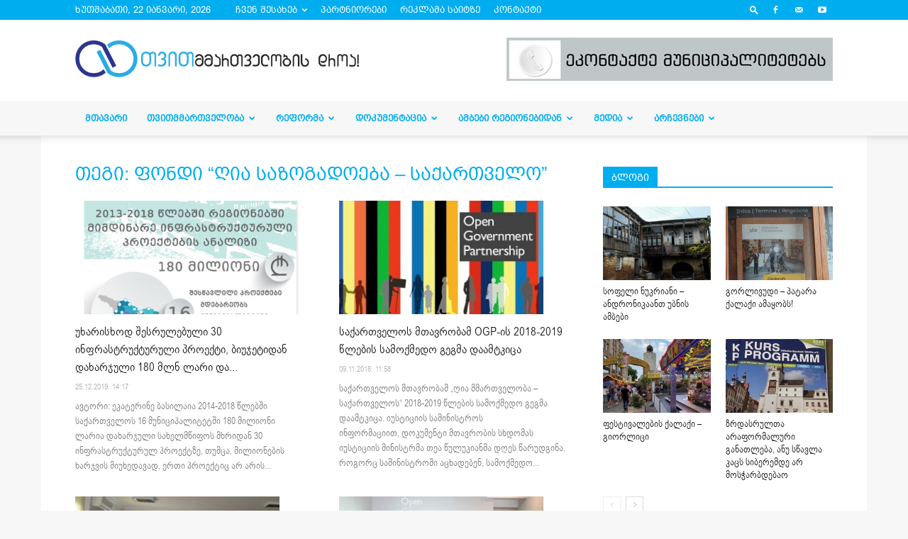

--- FILE ---
content_type: text/html; charset=UTF-8
request_url: https://droa.ge/?tag=%E1%83%A4%E1%83%9D%E1%83%9C%E1%83%93%E1%83%98-%E1%83%A6%E1%83%98%E1%83%90-%E1%83%A1%E1%83%90%E1%83%96%E1%83%9D%E1%83%92%E1%83%90%E1%83%93%E1%83%9D%E1%83%94%E1%83%91%E1%83%90-%E1%83%A1%E1%83%90
body_size: 32590
content:

<!doctype html >
<!--[if IE 8]>    <html class="ie8" lang="en"> <![endif]-->
<!--[if IE 9]>    <html class="ie9" lang="en"> <![endif]-->
<!--[if gt IE 8]><!--> <html lang="ka-GE"> <!--<![endif]-->
<head>
    <title>ფონდი &#8220;ღია საზოგადოება &#8211; საქართველო&#8221; | droa.ge</title>
    <meta charset="UTF-8" />
    <meta name="viewport" content="width=device-width, initial-scale=1.0">
    <link rel="pingback" href="https://droa.ge/xmlrpc.php" />
    <meta name='robots' content='max-image-preview:large' />
<link rel="icon" type="image/png" href="https://droa.ge/wp-content/uploads/2019/04/decentralizacia-1.png"><link rel='dns-prefetch' href='//stats.wp.com' />
<link rel='dns-prefetch' href='//fonts.googleapis.com' />
<link rel='dns-prefetch' href='//widgets.wp.com' />
<link rel='dns-prefetch' href='//s0.wp.com' />
<link rel='dns-prefetch' href='//0.gravatar.com' />
<link rel='dns-prefetch' href='//1.gravatar.com' />
<link rel='dns-prefetch' href='//2.gravatar.com' />
<link rel="alternate" type="application/rss+xml" title="droa.ge &raquo; RSS-არხი" href="https://droa.ge/?feed=rss2" />
<link rel="alternate" type="application/rss+xml" title="droa.ge &raquo; კომენტარების RSS-არხი" href="https://droa.ge/?feed=comments-rss2" />
<link rel="alternate" type="application/rss+xml" title="droa.ge &raquo; ფონდი &quot;ღია საზოგადოება - საქართველო&quot; ტეგების RSS-არხი" href="https://droa.ge/?feed=rss2&#038;tag=%e1%83%a4%e1%83%9d%e1%83%9c%e1%83%93%e1%83%98-%e1%83%a6%e1%83%98%e1%83%90-%e1%83%a1%e1%83%90%e1%83%96%e1%83%9d%e1%83%92%e1%83%90%e1%83%93%e1%83%9d%e1%83%94%e1%83%91%e1%83%90-%e1%83%a1%e1%83%90" />
<script type="text/javascript">
/* <![CDATA[ */
window._wpemojiSettings = {"baseUrl":"https:\/\/s.w.org\/images\/core\/emoji\/15.0.3\/72x72\/","ext":".png","svgUrl":"https:\/\/s.w.org\/images\/core\/emoji\/15.0.3\/svg\/","svgExt":".svg","source":{"concatemoji":"https:\/\/droa.ge\/wp-includes\/js\/wp-emoji-release.min.js?ver=f1ab2e1be2d100a806a845cccb4779a4"}};
/*! This file is auto-generated */
!function(i,n){var o,s,e;function c(e){try{var t={supportTests:e,timestamp:(new Date).valueOf()};sessionStorage.setItem(o,JSON.stringify(t))}catch(e){}}function p(e,t,n){e.clearRect(0,0,e.canvas.width,e.canvas.height),e.fillText(t,0,0);var t=new Uint32Array(e.getImageData(0,0,e.canvas.width,e.canvas.height).data),r=(e.clearRect(0,0,e.canvas.width,e.canvas.height),e.fillText(n,0,0),new Uint32Array(e.getImageData(0,0,e.canvas.width,e.canvas.height).data));return t.every(function(e,t){return e===r[t]})}function u(e,t,n){switch(t){case"flag":return n(e,"\ud83c\udff3\ufe0f\u200d\u26a7\ufe0f","\ud83c\udff3\ufe0f\u200b\u26a7\ufe0f")?!1:!n(e,"\ud83c\uddfa\ud83c\uddf3","\ud83c\uddfa\u200b\ud83c\uddf3")&&!n(e,"\ud83c\udff4\udb40\udc67\udb40\udc62\udb40\udc65\udb40\udc6e\udb40\udc67\udb40\udc7f","\ud83c\udff4\u200b\udb40\udc67\u200b\udb40\udc62\u200b\udb40\udc65\u200b\udb40\udc6e\u200b\udb40\udc67\u200b\udb40\udc7f");case"emoji":return!n(e,"\ud83d\udc26\u200d\u2b1b","\ud83d\udc26\u200b\u2b1b")}return!1}function f(e,t,n){var r="undefined"!=typeof WorkerGlobalScope&&self instanceof WorkerGlobalScope?new OffscreenCanvas(300,150):i.createElement("canvas"),a=r.getContext("2d",{willReadFrequently:!0}),o=(a.textBaseline="top",a.font="600 32px Arial",{});return e.forEach(function(e){o[e]=t(a,e,n)}),o}function t(e){var t=i.createElement("script");t.src=e,t.defer=!0,i.head.appendChild(t)}"undefined"!=typeof Promise&&(o="wpEmojiSettingsSupports",s=["flag","emoji"],n.supports={everything:!0,everythingExceptFlag:!0},e=new Promise(function(e){i.addEventListener("DOMContentLoaded",e,{once:!0})}),new Promise(function(t){var n=function(){try{var e=JSON.parse(sessionStorage.getItem(o));if("object"==typeof e&&"number"==typeof e.timestamp&&(new Date).valueOf()<e.timestamp+604800&&"object"==typeof e.supportTests)return e.supportTests}catch(e){}return null}();if(!n){if("undefined"!=typeof Worker&&"undefined"!=typeof OffscreenCanvas&&"undefined"!=typeof URL&&URL.createObjectURL&&"undefined"!=typeof Blob)try{var e="postMessage("+f.toString()+"("+[JSON.stringify(s),u.toString(),p.toString()].join(",")+"));",r=new Blob([e],{type:"text/javascript"}),a=new Worker(URL.createObjectURL(r),{name:"wpTestEmojiSupports"});return void(a.onmessage=function(e){c(n=e.data),a.terminate(),t(n)})}catch(e){}c(n=f(s,u,p))}t(n)}).then(function(e){for(var t in e)n.supports[t]=e[t],n.supports.everything=n.supports.everything&&n.supports[t],"flag"!==t&&(n.supports.everythingExceptFlag=n.supports.everythingExceptFlag&&n.supports[t]);n.supports.everythingExceptFlag=n.supports.everythingExceptFlag&&!n.supports.flag,n.DOMReady=!1,n.readyCallback=function(){n.DOMReady=!0}}).then(function(){return e}).then(function(){var e;n.supports.everything||(n.readyCallback(),(e=n.source||{}).concatemoji?t(e.concatemoji):e.wpemoji&&e.twemoji&&(t(e.twemoji),t(e.wpemoji)))}))}((window,document),window._wpemojiSettings);
/* ]]> */
</script>
<style id='wp-emoji-styles-inline-css' type='text/css'>

	img.wp-smiley, img.emoji {
		display: inline !important;
		border: none !important;
		box-shadow: none !important;
		height: 1em !important;
		width: 1em !important;
		margin: 0 0.07em !important;
		vertical-align: -0.1em !important;
		background: none !important;
		padding: 0 !important;
	}
</style>
<link rel='stylesheet' id='wp-block-library-css' href='https://droa.ge/wp-includes/css/dist/block-library/style.min.css?ver=f1ab2e1be2d100a806a845cccb4779a4' type='text/css' media='all' />
<link rel='stylesheet' id='single-faq-block-css' href='https://droa.ge/wp-content/plugins/easy-faqs/blocks/single-faq/style.css?ver=1575118914' type='text/css' media='all' />
<link rel='stylesheet' id='list-faqs-block-css' href='https://droa.ge/wp-content/plugins/easy-faqs/blocks/list-faqs/style.css?ver=1575118914' type='text/css' media='all' />
<link rel='stylesheet' id='faqs-by-category-block-css' href='https://droa.ge/wp-content/plugins/easy-faqs/blocks/faqs-by-category/style.css?ver=1575118914' type='text/css' media='all' />
<link rel='stylesheet' id='mediaelement-css' href='https://droa.ge/wp-includes/js/mediaelement/mediaelementplayer-legacy.min.css?ver=4.2.17' type='text/css' media='all' />
<link rel='stylesheet' id='wp-mediaelement-css' href='https://droa.ge/wp-includes/js/mediaelement/wp-mediaelement.min.css?ver=f1ab2e1be2d100a806a845cccb4779a4' type='text/css' media='all' />
<style id='jetpack-sharing-buttons-style-inline-css' type='text/css'>
.jetpack-sharing-buttons__services-list{display:flex;flex-direction:row;flex-wrap:wrap;gap:0;list-style-type:none;margin:5px;padding:0}.jetpack-sharing-buttons__services-list.has-small-icon-size{font-size:12px}.jetpack-sharing-buttons__services-list.has-normal-icon-size{font-size:16px}.jetpack-sharing-buttons__services-list.has-large-icon-size{font-size:24px}.jetpack-sharing-buttons__services-list.has-huge-icon-size{font-size:36px}@media print{.jetpack-sharing-buttons__services-list{display:none!important}}.editor-styles-wrapper .wp-block-jetpack-sharing-buttons{gap:0;padding-inline-start:0}ul.jetpack-sharing-buttons__services-list.has-background{padding:1.25em 2.375em}
</style>
<style id='classic-theme-styles-inline-css' type='text/css'>
/*! This file is auto-generated */
.wp-block-button__link{color:#fff;background-color:#32373c;border-radius:9999px;box-shadow:none;text-decoration:none;padding:calc(.667em + 2px) calc(1.333em + 2px);font-size:1.125em}.wp-block-file__button{background:#32373c;color:#fff;text-decoration:none}
</style>
<style id='global-styles-inline-css' type='text/css'>
:root{--wp--preset--aspect-ratio--square: 1;--wp--preset--aspect-ratio--4-3: 4/3;--wp--preset--aspect-ratio--3-4: 3/4;--wp--preset--aspect-ratio--3-2: 3/2;--wp--preset--aspect-ratio--2-3: 2/3;--wp--preset--aspect-ratio--16-9: 16/9;--wp--preset--aspect-ratio--9-16: 9/16;--wp--preset--color--black: #000000;--wp--preset--color--cyan-bluish-gray: #abb8c3;--wp--preset--color--white: #ffffff;--wp--preset--color--pale-pink: #f78da7;--wp--preset--color--vivid-red: #cf2e2e;--wp--preset--color--luminous-vivid-orange: #ff6900;--wp--preset--color--luminous-vivid-amber: #fcb900;--wp--preset--color--light-green-cyan: #7bdcb5;--wp--preset--color--vivid-green-cyan: #00d084;--wp--preset--color--pale-cyan-blue: #8ed1fc;--wp--preset--color--vivid-cyan-blue: #0693e3;--wp--preset--color--vivid-purple: #9b51e0;--wp--preset--gradient--vivid-cyan-blue-to-vivid-purple: linear-gradient(135deg,rgba(6,147,227,1) 0%,rgb(155,81,224) 100%);--wp--preset--gradient--light-green-cyan-to-vivid-green-cyan: linear-gradient(135deg,rgb(122,220,180) 0%,rgb(0,208,130) 100%);--wp--preset--gradient--luminous-vivid-amber-to-luminous-vivid-orange: linear-gradient(135deg,rgba(252,185,0,1) 0%,rgba(255,105,0,1) 100%);--wp--preset--gradient--luminous-vivid-orange-to-vivid-red: linear-gradient(135deg,rgba(255,105,0,1) 0%,rgb(207,46,46) 100%);--wp--preset--gradient--very-light-gray-to-cyan-bluish-gray: linear-gradient(135deg,rgb(238,238,238) 0%,rgb(169,184,195) 100%);--wp--preset--gradient--cool-to-warm-spectrum: linear-gradient(135deg,rgb(74,234,220) 0%,rgb(151,120,209) 20%,rgb(207,42,186) 40%,rgb(238,44,130) 60%,rgb(251,105,98) 80%,rgb(254,248,76) 100%);--wp--preset--gradient--blush-light-purple: linear-gradient(135deg,rgb(255,206,236) 0%,rgb(152,150,240) 100%);--wp--preset--gradient--blush-bordeaux: linear-gradient(135deg,rgb(254,205,165) 0%,rgb(254,45,45) 50%,rgb(107,0,62) 100%);--wp--preset--gradient--luminous-dusk: linear-gradient(135deg,rgb(255,203,112) 0%,rgb(199,81,192) 50%,rgb(65,88,208) 100%);--wp--preset--gradient--pale-ocean: linear-gradient(135deg,rgb(255,245,203) 0%,rgb(182,227,212) 50%,rgb(51,167,181) 100%);--wp--preset--gradient--electric-grass: linear-gradient(135deg,rgb(202,248,128) 0%,rgb(113,206,126) 100%);--wp--preset--gradient--midnight: linear-gradient(135deg,rgb(2,3,129) 0%,rgb(40,116,252) 100%);--wp--preset--font-size--small: 13px;--wp--preset--font-size--medium: 20px;--wp--preset--font-size--large: 36px;--wp--preset--font-size--x-large: 42px;--wp--preset--spacing--20: 0.44rem;--wp--preset--spacing--30: 0.67rem;--wp--preset--spacing--40: 1rem;--wp--preset--spacing--50: 1.5rem;--wp--preset--spacing--60: 2.25rem;--wp--preset--spacing--70: 3.38rem;--wp--preset--spacing--80: 5.06rem;--wp--preset--shadow--natural: 6px 6px 9px rgba(0, 0, 0, 0.2);--wp--preset--shadow--deep: 12px 12px 50px rgba(0, 0, 0, 0.4);--wp--preset--shadow--sharp: 6px 6px 0px rgba(0, 0, 0, 0.2);--wp--preset--shadow--outlined: 6px 6px 0px -3px rgba(255, 255, 255, 1), 6px 6px rgba(0, 0, 0, 1);--wp--preset--shadow--crisp: 6px 6px 0px rgba(0, 0, 0, 1);}:where(.is-layout-flex){gap: 0.5em;}:where(.is-layout-grid){gap: 0.5em;}body .is-layout-flex{display: flex;}.is-layout-flex{flex-wrap: wrap;align-items: center;}.is-layout-flex > :is(*, div){margin: 0;}body .is-layout-grid{display: grid;}.is-layout-grid > :is(*, div){margin: 0;}:where(.wp-block-columns.is-layout-flex){gap: 2em;}:where(.wp-block-columns.is-layout-grid){gap: 2em;}:where(.wp-block-post-template.is-layout-flex){gap: 1.25em;}:where(.wp-block-post-template.is-layout-grid){gap: 1.25em;}.has-black-color{color: var(--wp--preset--color--black) !important;}.has-cyan-bluish-gray-color{color: var(--wp--preset--color--cyan-bluish-gray) !important;}.has-white-color{color: var(--wp--preset--color--white) !important;}.has-pale-pink-color{color: var(--wp--preset--color--pale-pink) !important;}.has-vivid-red-color{color: var(--wp--preset--color--vivid-red) !important;}.has-luminous-vivid-orange-color{color: var(--wp--preset--color--luminous-vivid-orange) !important;}.has-luminous-vivid-amber-color{color: var(--wp--preset--color--luminous-vivid-amber) !important;}.has-light-green-cyan-color{color: var(--wp--preset--color--light-green-cyan) !important;}.has-vivid-green-cyan-color{color: var(--wp--preset--color--vivid-green-cyan) !important;}.has-pale-cyan-blue-color{color: var(--wp--preset--color--pale-cyan-blue) !important;}.has-vivid-cyan-blue-color{color: var(--wp--preset--color--vivid-cyan-blue) !important;}.has-vivid-purple-color{color: var(--wp--preset--color--vivid-purple) !important;}.has-black-background-color{background-color: var(--wp--preset--color--black) !important;}.has-cyan-bluish-gray-background-color{background-color: var(--wp--preset--color--cyan-bluish-gray) !important;}.has-white-background-color{background-color: var(--wp--preset--color--white) !important;}.has-pale-pink-background-color{background-color: var(--wp--preset--color--pale-pink) !important;}.has-vivid-red-background-color{background-color: var(--wp--preset--color--vivid-red) !important;}.has-luminous-vivid-orange-background-color{background-color: var(--wp--preset--color--luminous-vivid-orange) !important;}.has-luminous-vivid-amber-background-color{background-color: var(--wp--preset--color--luminous-vivid-amber) !important;}.has-light-green-cyan-background-color{background-color: var(--wp--preset--color--light-green-cyan) !important;}.has-vivid-green-cyan-background-color{background-color: var(--wp--preset--color--vivid-green-cyan) !important;}.has-pale-cyan-blue-background-color{background-color: var(--wp--preset--color--pale-cyan-blue) !important;}.has-vivid-cyan-blue-background-color{background-color: var(--wp--preset--color--vivid-cyan-blue) !important;}.has-vivid-purple-background-color{background-color: var(--wp--preset--color--vivid-purple) !important;}.has-black-border-color{border-color: var(--wp--preset--color--black) !important;}.has-cyan-bluish-gray-border-color{border-color: var(--wp--preset--color--cyan-bluish-gray) !important;}.has-white-border-color{border-color: var(--wp--preset--color--white) !important;}.has-pale-pink-border-color{border-color: var(--wp--preset--color--pale-pink) !important;}.has-vivid-red-border-color{border-color: var(--wp--preset--color--vivid-red) !important;}.has-luminous-vivid-orange-border-color{border-color: var(--wp--preset--color--luminous-vivid-orange) !important;}.has-luminous-vivid-amber-border-color{border-color: var(--wp--preset--color--luminous-vivid-amber) !important;}.has-light-green-cyan-border-color{border-color: var(--wp--preset--color--light-green-cyan) !important;}.has-vivid-green-cyan-border-color{border-color: var(--wp--preset--color--vivid-green-cyan) !important;}.has-pale-cyan-blue-border-color{border-color: var(--wp--preset--color--pale-cyan-blue) !important;}.has-vivid-cyan-blue-border-color{border-color: var(--wp--preset--color--vivid-cyan-blue) !important;}.has-vivid-purple-border-color{border-color: var(--wp--preset--color--vivid-purple) !important;}.has-vivid-cyan-blue-to-vivid-purple-gradient-background{background: var(--wp--preset--gradient--vivid-cyan-blue-to-vivid-purple) !important;}.has-light-green-cyan-to-vivid-green-cyan-gradient-background{background: var(--wp--preset--gradient--light-green-cyan-to-vivid-green-cyan) !important;}.has-luminous-vivid-amber-to-luminous-vivid-orange-gradient-background{background: var(--wp--preset--gradient--luminous-vivid-amber-to-luminous-vivid-orange) !important;}.has-luminous-vivid-orange-to-vivid-red-gradient-background{background: var(--wp--preset--gradient--luminous-vivid-orange-to-vivid-red) !important;}.has-very-light-gray-to-cyan-bluish-gray-gradient-background{background: var(--wp--preset--gradient--very-light-gray-to-cyan-bluish-gray) !important;}.has-cool-to-warm-spectrum-gradient-background{background: var(--wp--preset--gradient--cool-to-warm-spectrum) !important;}.has-blush-light-purple-gradient-background{background: var(--wp--preset--gradient--blush-light-purple) !important;}.has-blush-bordeaux-gradient-background{background: var(--wp--preset--gradient--blush-bordeaux) !important;}.has-luminous-dusk-gradient-background{background: var(--wp--preset--gradient--luminous-dusk) !important;}.has-pale-ocean-gradient-background{background: var(--wp--preset--gradient--pale-ocean) !important;}.has-electric-grass-gradient-background{background: var(--wp--preset--gradient--electric-grass) !important;}.has-midnight-gradient-background{background: var(--wp--preset--gradient--midnight) !important;}.has-small-font-size{font-size: var(--wp--preset--font-size--small) !important;}.has-medium-font-size{font-size: var(--wp--preset--font-size--medium) !important;}.has-large-font-size{font-size: var(--wp--preset--font-size--large) !important;}.has-x-large-font-size{font-size: var(--wp--preset--font-size--x-large) !important;}
:where(.wp-block-post-template.is-layout-flex){gap: 1.25em;}:where(.wp-block-post-template.is-layout-grid){gap: 1.25em;}
:where(.wp-block-columns.is-layout-flex){gap: 2em;}:where(.wp-block-columns.is-layout-grid){gap: 2em;}
:root :where(.wp-block-pullquote){font-size: 1.5em;line-height: 1.6;}
</style>
<link rel='stylesheet' id='easy_faqs_style-css' href='https://droa.ge/wp-content/plugins/easy-faqs/include/css/style.css?ver=f1ab2e1be2d100a806a845cccb4779a4' type='text/css' media='all' />
<link rel='stylesheet' id='fvp-frontend-css' href='https://droa.ge/wp-content/plugins/featured-video-plus/styles/frontend.css?ver=2.3.3' type='text/css' media='all' />
<link rel='stylesheet' id='wp-polls-css' href='https://droa.ge/wp-content/plugins/wp-polls/polls-css.css?ver=2.77.2' type='text/css' media='all' />
<style id='wp-polls-inline-css' type='text/css'>
.wp-polls .pollbar {
	margin: 1px;
	font-size: 6px;
	line-height: 8px;
	height: 8px;
	background: #d8e1eb;
	border: 1px solid #c8c8c8;
}

</style>
<link rel='stylesheet' id='google-fonts-style-css' href='https://fonts.googleapis.com/css?family=Open+Sans%3A300italic%2C400%2C400italic%2C600%2C600italic%2C700%7CRoboto%3A300%2C400%2C400italic%2C500%2C500italic%2C700%2C900&#038;ver=8.8.1' type='text/css' media='all' />
<link rel='stylesheet' id='tablepress-default-css' href='https://droa.ge/wp-content/plugins/tablepress/css/build/default.css?ver=2.4' type='text/css' media='all' />
<link rel='stylesheet' id='__EPYT__style-css' href='https://droa.ge/wp-content/plugins/youtube-embed-plus/styles/ytprefs.min.css?ver=14.2.1.2' type='text/css' media='all' />
<style id='__EPYT__style-inline-css' type='text/css'>

                .epyt-gallery-thumb {
                        width: 33.333%;
                }
                
</style>
<link rel='stylesheet' id='js_composer_front-css' href='https://droa.ge/wp-content/plugins/js_composer/assets/css/js_composer.min.css?ver=7.5' type='text/css' media='all' />
<link rel='stylesheet' id='td-theme-css' href='https://droa.ge/wp-content/themes/Newspaper/style.css?ver=8.8.1' type='text/css' media='all' />
<link rel='stylesheet' id='jetpack_css-css' href='https://droa.ge/wp-content/plugins/jetpack/css/jetpack.css?ver=13.6' type='text/css' media='all' />
<script type="text/javascript" src="https://droa.ge/wp-includes/js/jquery/jquery.min.js?ver=3.7.1" id="jquery-core-js"></script>
<script type="text/javascript" src="https://droa.ge/wp-includes/js/jquery/jquery-migrate.min.js?ver=3.4.1" id="jquery-migrate-js"></script>
<script type="text/javascript" src="https://droa.ge/wp-content/plugins/featured-video-plus/js/jquery.fitvids.min.js?ver=master-2015-08" id="jquery.fitvids-js"></script>
<script type="text/javascript" id="fvp-frontend-js-extra">
/* <![CDATA[ */
var fvpdata = {"ajaxurl":"https:\/\/droa.ge\/wp-admin\/admin-ajax.php","nonce":"0287dd3675","fitvids":"1","dynamic":"","overlay":"","opacity":"0.75","color":"b","width":"640"};
/* ]]> */
</script>
<script type="text/javascript" src="https://droa.ge/wp-content/plugins/featured-video-plus/js/frontend.min.js?ver=2.3.3" id="fvp-frontend-js"></script>
<script type="text/javascript" id="__ytprefs__-js-extra">
/* <![CDATA[ */
var _EPYT_ = {"ajaxurl":"https:\/\/droa.ge\/wp-admin\/admin-ajax.php","security":"ec5d27bbb8","gallery_scrolloffset":"20","eppathtoscripts":"https:\/\/droa.ge\/wp-content\/plugins\/youtube-embed-plus\/scripts\/","eppath":"https:\/\/droa.ge\/wp-content\/plugins\/youtube-embed-plus\/","epresponsiveselector":"[\"iframe.__youtube_prefs_widget__\"]","epdovol":"1","version":"14.2.1.2","evselector":"iframe.__youtube_prefs__[src], iframe[src*=\"youtube.com\/embed\/\"], iframe[src*=\"youtube-nocookie.com\/embed\/\"]","ajax_compat":"","maxres_facade":"eager","ytapi_load":"light","pause_others":"","stopMobileBuffer":"1","facade_mode":"","not_live_on_channel":"","vi_active":"","vi_js_posttypes":[]};
/* ]]> */
</script>
<script type="text/javascript" src="https://droa.ge/wp-content/plugins/youtube-embed-plus/scripts/ytprefs.min.js?ver=14.2.1.2" id="__ytprefs__-js"></script>
<script></script><link rel="https://api.w.org/" href="https://droa.ge/index.php?rest_route=/" /><link rel="alternate" title="JSON" type="application/json" href="https://droa.ge/index.php?rest_route=/wp/v2/tags/130" /><style type="text/css" media="screen">.easy-faq .easy-faq-body p a{
height:10px;
overflow:hidden;
}
.easy-faq .easy-faq-body p{
font-family:bpgalgeti;
}
.easy-faqs-title-text{
font-family:bpgalgeti;
}
.easy-faqs-no-ac{
box-shadow: 0 1px 3px 0 rgba(0, 0, 0, 0.1);
}</style>	<style>img#wpstats{display:none}</style>
		<!--[if lt IE 9]><script src="https://cdnjs.cloudflare.com/ajax/libs/html5shiv/3.7.3/html5shiv.js"></script><![endif]-->
    <meta name="generator" content="Powered by WPBakery Page Builder - drag and drop page builder for WordPress."/>

<!-- Jetpack Open Graph Tags -->
<meta property="og:type" content="website" />
<meta property="og:title" content="ფონდი &#8220;ღია საზოგადოება &#8211; საქართველო&#8221; &#8211; droa.ge" />
<meta property="og:url" content="https://droa.ge/?tag=%e1%83%a4%e1%83%9d%e1%83%9c%e1%83%93%e1%83%98-%e1%83%a6%e1%83%98%e1%83%90-%e1%83%a1%e1%83%90%e1%83%96%e1%83%9d%e1%83%92%e1%83%90%e1%83%93%e1%83%9d%e1%83%94%e1%83%91%e1%83%90-%e1%83%a1%e1%83%90" />
<meta property="og:site_name" content="droa.ge" />
<meta property="og:image" content="https://s0.wp.com/i/blank.jpg" />
<meta property="og:image:alt" content="" />
<meta property="og:locale" content="ka_GE" />

<!-- End Jetpack Open Graph Tags -->

<!-- JS generated by theme -->

<script>
    
    

	    var tdBlocksArray = []; //here we store all the items for the current page

	    //td_block class - each ajax block uses a object of this class for requests
	    function tdBlock() {
		    this.id = '';
		    this.block_type = 1; //block type id (1-234 etc)
		    this.atts = '';
		    this.td_column_number = '';
		    this.td_current_page = 1; //
		    this.post_count = 0; //from wp
		    this.found_posts = 0; //from wp
		    this.max_num_pages = 0; //from wp
		    this.td_filter_value = ''; //current live filter value
		    this.is_ajax_running = false;
		    this.td_user_action = ''; // load more or infinite loader (used by the animation)
		    this.header_color = '';
		    this.ajax_pagination_infinite_stop = ''; //show load more at page x
	    }


        // td_js_generator - mini detector
        (function(){
            var htmlTag = document.getElementsByTagName("html")[0];

	        if ( navigator.userAgent.indexOf("MSIE 10.0") > -1 ) {
                htmlTag.className += ' ie10';
            }

            if ( !!navigator.userAgent.match(/Trident.*rv\:11\./) ) {
                htmlTag.className += ' ie11';
            }

	        if ( navigator.userAgent.indexOf("Edge") > -1 ) {
                htmlTag.className += ' ieEdge';
            }

            if ( /(iPad|iPhone|iPod)/g.test(navigator.userAgent) ) {
                htmlTag.className += ' td-md-is-ios';
            }

            var user_agent = navigator.userAgent.toLowerCase();
            if ( user_agent.indexOf("android") > -1 ) {
                htmlTag.className += ' td-md-is-android';
            }

            if ( -1 !== navigator.userAgent.indexOf('Mac OS X')  ) {
                htmlTag.className += ' td-md-is-os-x';
            }

            if ( /chrom(e|ium)/.test(navigator.userAgent.toLowerCase()) ) {
               htmlTag.className += ' td-md-is-chrome';
            }

            if ( -1 !== navigator.userAgent.indexOf('Firefox') ) {
                htmlTag.className += ' td-md-is-firefox';
            }

            if ( -1 !== navigator.userAgent.indexOf('Safari') && -1 === navigator.userAgent.indexOf('Chrome') ) {
                htmlTag.className += ' td-md-is-safari';
            }

            if( -1 !== navigator.userAgent.indexOf('IEMobile') ){
                htmlTag.className += ' td-md-is-iemobile';
            }

        })();




        var tdLocalCache = {};

        ( function () {
            "use strict";

            tdLocalCache = {
                data: {},
                remove: function (resource_id) {
                    delete tdLocalCache.data[resource_id];
                },
                exist: function (resource_id) {
                    return tdLocalCache.data.hasOwnProperty(resource_id) && tdLocalCache.data[resource_id] !== null;
                },
                get: function (resource_id) {
                    return tdLocalCache.data[resource_id];
                },
                set: function (resource_id, cachedData) {
                    tdLocalCache.remove(resource_id);
                    tdLocalCache.data[resource_id] = cachedData;
                }
            };
        })();

    
    
var td_viewport_interval_list=[{"limitBottom":767,"sidebarWidth":228},{"limitBottom":1018,"sidebarWidth":300},{"limitBottom":1140,"sidebarWidth":324}];
var td_ajax_url="https:\/\/droa.ge\/wp-admin\/admin-ajax.php?td_theme_name=Newspaper&v=8.8.1";
var td_get_template_directory_uri="https:\/\/droa.ge\/wp-content\/themes\/Newspaper";
var tds_snap_menu="smart_snap_mobile";
var tds_logo_on_sticky="";
var tds_header_style="";
var td_please_wait="Please wait...";
var td_email_user_pass_incorrect="User or password incorrect!";
var td_email_user_incorrect="Email or username incorrect!";
var td_email_incorrect="Email incorrect!";
var tds_more_articles_on_post_enable="show";
var tds_more_articles_on_post_time_to_wait="";
var tds_more_articles_on_post_pages_distance_from_top=0;
var tds_theme_color_site_wide="#00aeef";
var tds_smart_sidebar="enabled";
var tdThemeName="Newspaper";
var td_magnific_popup_translation_tPrev="Previous (Left arrow key)";
var td_magnific_popup_translation_tNext="Next (Right arrow key)";
var td_magnific_popup_translation_tCounter="%curr% of %total%";
var td_magnific_popup_translation_ajax_tError="The content from %url% could not be loaded.";
var td_magnific_popup_translation_image_tError="The image #%curr% could not be loaded.";
var tdsDateFormat="l,  j F, Y";
var tdDateNamesI18n={"month_names":["\u10d8\u10d0\u10dc\u10d5\u10d0\u10e0\u10d8","\u10d7\u10d4\u10d1\u10d4\u10e0\u10d5\u10d0\u10da\u10d8","\u10db\u10d0\u10e0\u10e2\u10d8","\u10d0\u10de\u10e0\u10d8\u10da\u10d8","\u10db\u10d0\u10d8\u10e1\u10d8","\u10d8\u10d5\u10dc\u10d8\u10e1\u10d8","\u10d8\u10d5\u10da\u10d8\u10e1\u10d8","\u10d0\u10d2\u10d5\u10d8\u10e1\u10e2\u10dd","\u10e1\u10d4\u10e5\u10e2\u10d4\u10db\u10d1\u10d4\u10e0\u10d8","\u10dd\u10e5\u10e2\u10dd\u10db\u10d1\u10d4\u10e0\u10d8","\u10dc\u10dd\u10d4\u10db\u10d1\u10d4\u10e0\u10d8","\u10d3\u10d4\u10d9\u10d4\u10db\u10d1\u10d4\u10e0\u10d8"],"month_names_short":["\u10d8\u10d0\u10dc","\u10d7\u10d4\u10d1","\u10db\u10d0\u10e0","\u10d0\u10de\u10e0","\u10db\u10d0\u10d8","\u10d8\u10d5\u10dc","\u10d8\u10d5\u10da","\u10d0\u10d2\u10d5","\u10e1\u10d4\u10e5","\u10dd\u10e5\u10e2","\u10dc\u10dd\u10d4","\u10d3\u10d4\u10d9"],"day_names":["\u10d9\u10d5\u10d8\u10e0\u10d0","\u10dd\u10e0\u10e8\u10d0\u10d1\u10d0\u10d7\u10d8","\u10e1\u10d0\u10db\u10e8\u10d0\u10d1\u10d0\u10d7\u10d8","\u10dd\u10d7\u10ee\u10e8\u10d0\u10d1\u10d0\u10d7\u10d8","\u10ee\u10e3\u10d7\u10e8\u10d0\u10d1\u10d0\u10d7\u10d8","\u10de\u10d0\u10e0\u10d0\u10e1\u10d9\u10d4\u10d5\u10d8","\u10e8\u10d0\u10d1\u10d0\u10d7\u10d8"],"day_names_short":["\u10d9\u10d5\u10d8","\u10dd\u10e0\u10e8","\u10e1\u10d0\u10db","\u10dd\u10d7\u10ee","\u10ee\u10e3\u10d7","\u10de\u10d0\u10e0","\u10e8\u10d0\u10d1"]};
var td_ad_background_click_link="";
var td_ad_background_click_target="";
</script>


<!-- Header style compiled by theme -->

<style>
    

body {
	background-color:#f7f7f7;
}

                                    @font-face {
                                      font-family: "bpg-arial-caps-webfont";
                                      src: local("bpg-arial-caps-webfont"), url("https://droa.ge/wp-content/uploads/2020/05/bpg-arial-caps-webfont.woff") format("woff");
                                    }
                                
                                    @font-face {
                                      font-family: "nusxuri";
                                      src: local("nusxuri"), url("https://droa.ge/wp-content/uploads/2019/05/bpg-algeti-webfont.woff") format("woff");
                                    }
                                
.td-header-wrap .black-menu .sf-menu > .current-menu-item > a,
    .td-header-wrap .black-menu .sf-menu > .current-menu-ancestor > a,
    .td-header-wrap .black-menu .sf-menu > .current-category-ancestor > a,
    .td-header-wrap .black-menu .sf-menu > li > a:hover,
    .td-header-wrap .black-menu .sf-menu > .sfHover > a,
    .td-header-style-12 .td-header-menu-wrap-full,
    .sf-menu > .current-menu-item > a:after,
    .sf-menu > .current-menu-ancestor > a:after,
    .sf-menu > .current-category-ancestor > a:after,
    .sf-menu > li:hover > a:after,
    .sf-menu > .sfHover > a:after,
    .td-header-style-12 .td-affix,
    .header-search-wrap .td-drop-down-search:after,
    .header-search-wrap .td-drop-down-search .btn:hover,
    input[type=submit]:hover,
    .td-read-more a,
    .td-post-category:hover,
    .td-grid-style-1.td-hover-1 .td-big-grid-post:hover .td-post-category,
    .td-grid-style-5.td-hover-1 .td-big-grid-post:hover .td-post-category,
    .td_top_authors .td-active .td-author-post-count,
    .td_top_authors .td-active .td-author-comments-count,
    .td_top_authors .td_mod_wrap:hover .td-author-post-count,
    .td_top_authors .td_mod_wrap:hover .td-author-comments-count,
    .td-404-sub-sub-title a:hover,
    .td-search-form-widget .wpb_button:hover,
    .td-rating-bar-wrap div,
    .td_category_template_3 .td-current-sub-category,
    .dropcap,
    .td_wrapper_video_playlist .td_video_controls_playlist_wrapper,
    .wpb_default,
    .wpb_default:hover,
    .td-left-smart-list:hover,
    .td-right-smart-list:hover,
    .woocommerce-checkout .woocommerce input.button:hover,
    .woocommerce-page .woocommerce a.button:hover,
    .woocommerce-account div.woocommerce .button:hover,
    #bbpress-forums button:hover,
    .bbp_widget_login .button:hover,
    .td-footer-wrapper .td-post-category,
    .td-footer-wrapper .widget_product_search input[type="submit"]:hover,
    .woocommerce .product a.button:hover,
    .woocommerce .product #respond input#submit:hover,
    .woocommerce .checkout input#place_order:hover,
    .woocommerce .woocommerce.widget .button:hover,
    .single-product .product .summary .cart .button:hover,
    .woocommerce-cart .woocommerce table.cart .button:hover,
    .woocommerce-cart .woocommerce .shipping-calculator-form .button:hover,
    .td-next-prev-wrap a:hover,
    .td-load-more-wrap a:hover,
    .td-post-small-box a:hover,
    .page-nav .current,
    .page-nav:first-child > div,
    .td_category_template_8 .td-category-header .td-category a.td-current-sub-category,
    .td_category_template_4 .td-category-siblings .td-category a:hover,
    #bbpress-forums .bbp-pagination .current,
    #bbpress-forums #bbp-single-user-details #bbp-user-navigation li.current a,
    .td-theme-slider:hover .slide-meta-cat a,
    a.vc_btn-black:hover,
    .td-trending-now-wrapper:hover .td-trending-now-title,
    .td-scroll-up,
    .td-smart-list-button:hover,
    .td-weather-information:before,
    .td-weather-week:before,
    .td_block_exchange .td-exchange-header:before,
    .td_block_big_grid_9.td-grid-style-1 .td-post-category,
    .td_block_big_grid_9.td-grid-style-5 .td-post-category,
    .td-grid-style-6.td-hover-1 .td-module-thumb:after,
    .td-pulldown-syle-2 .td-subcat-dropdown ul:after,
    .td_block_template_9 .td-block-title:after,
    .td_block_template_15 .td-block-title:before,
    div.wpforms-container .wpforms-form div.wpforms-submit-container button[type=submit] {
        background-color: #00aeef;
    }

    .global-block-template-4 .td-related-title .td-cur-simple-item:before {
        border-color: #00aeef transparent transparent transparent !important;
    }

    .woocommerce .woocommerce-message .button:hover,
    .woocommerce .woocommerce-error .button:hover,
    .woocommerce .woocommerce-info .button:hover,
    .global-block-template-4 .td-related-title .td-cur-simple-item,
    .global-block-template-3 .td-related-title .td-cur-simple-item,
    .global-block-template-9 .td-related-title:after {
        background-color: #00aeef !important;
    }

    .woocommerce .product .onsale,
    .woocommerce.widget .ui-slider .ui-slider-handle {
        background: none #00aeef;
    }

    .woocommerce.widget.widget_layered_nav_filters ul li a {
        background: none repeat scroll 0 0 #00aeef !important;
    }

    a,
    cite a:hover,
    .td_mega_menu_sub_cats .cur-sub-cat,
    .td-mega-span h3 a:hover,
    .td_mod_mega_menu:hover .entry-title a,
    .header-search-wrap .result-msg a:hover,
    .td-header-top-menu .td-drop-down-search .td_module_wrap:hover .entry-title a,
    .td-header-top-menu .td-icon-search:hover,
    .td-header-wrap .result-msg a:hover,
    .top-header-menu li a:hover,
    .top-header-menu .current-menu-item > a,
    .top-header-menu .current-menu-ancestor > a,
    .top-header-menu .current-category-ancestor > a,
    .td-social-icon-wrap > a:hover,
    .td-header-sp-top-widget .td-social-icon-wrap a:hover,
    .td-page-content blockquote p,
    .td-post-content blockquote p,
    .mce-content-body blockquote p,
    .comment-content blockquote p,
    .wpb_text_column blockquote p,
    .td_block_text_with_title blockquote p,
    .td_module_wrap:hover .entry-title a,
    .td-subcat-filter .td-subcat-list a:hover,
    .td-subcat-filter .td-subcat-dropdown a:hover,
    .td_quote_on_blocks,
    .dropcap2,
    .dropcap3,
    .td_top_authors .td-active .td-authors-name a,
    .td_top_authors .td_mod_wrap:hover .td-authors-name a,
    .td-post-next-prev-content a:hover,
    .author-box-wrap .td-author-social a:hover,
    .td-author-name a:hover,
    .td-author-url a:hover,
    .td_mod_related_posts:hover h3 > a,
    .td-post-template-11 .td-related-title .td-related-left:hover,
    .td-post-template-11 .td-related-title .td-related-right:hover,
    .td-post-template-11 .td-related-title .td-cur-simple-item,
    .td-post-template-11 .td_block_related_posts .td-next-prev-wrap a:hover,
    .comment-reply-link:hover,
    .logged-in-as a:hover,
    #cancel-comment-reply-link:hover,
    .td-search-query,
    .td-category-header .td-pulldown-category-filter-link:hover,
    .td-category-siblings .td-subcat-dropdown a:hover,
    .td-category-siblings .td-subcat-dropdown a.td-current-sub-category,
    .widget a:hover,
    .td_wp_recentcomments a:hover,
    .archive .widget_archive .current,
    .archive .widget_archive .current a,
    .widget_calendar tfoot a:hover,
    .woocommerce a.added_to_cart:hover,
    .woocommerce-account .woocommerce-MyAccount-navigation a:hover,
    #bbpress-forums li.bbp-header .bbp-reply-content span a:hover,
    #bbpress-forums .bbp-forum-freshness a:hover,
    #bbpress-forums .bbp-topic-freshness a:hover,
    #bbpress-forums .bbp-forums-list li a:hover,
    #bbpress-forums .bbp-forum-title:hover,
    #bbpress-forums .bbp-topic-permalink:hover,
    #bbpress-forums .bbp-topic-started-by a:hover,
    #bbpress-forums .bbp-topic-started-in a:hover,
    #bbpress-forums .bbp-body .super-sticky li.bbp-topic-title .bbp-topic-permalink,
    #bbpress-forums .bbp-body .sticky li.bbp-topic-title .bbp-topic-permalink,
    .widget_display_replies .bbp-author-name,
    .widget_display_topics .bbp-author-name,
    .footer-text-wrap .footer-email-wrap a,
    .td-subfooter-menu li a:hover,
    .footer-social-wrap a:hover,
    a.vc_btn-black:hover,
    .td-smart-list-dropdown-wrap .td-smart-list-button:hover,
    .td_module_17 .td-read-more a:hover,
    .td_module_18 .td-read-more a:hover,
    .td_module_19 .td-post-author-name a:hover,
    .td-instagram-user a,
    .td-pulldown-syle-2 .td-subcat-dropdown:hover .td-subcat-more span,
    .td-pulldown-syle-2 .td-subcat-dropdown:hover .td-subcat-more i,
    .td-pulldown-syle-3 .td-subcat-dropdown:hover .td-subcat-more span,
    .td-pulldown-syle-3 .td-subcat-dropdown:hover .td-subcat-more i,
    .td-block-title-wrap .td-wrapper-pulldown-filter .td-pulldown-filter-display-option:hover,
    .td-block-title-wrap .td-wrapper-pulldown-filter .td-pulldown-filter-display-option:hover i,
    .td-block-title-wrap .td-wrapper-pulldown-filter .td-pulldown-filter-link:hover,
    .td-block-title-wrap .td-wrapper-pulldown-filter .td-pulldown-filter-item .td-cur-simple-item,
    .global-block-template-2 .td-related-title .td-cur-simple-item,
    .global-block-template-5 .td-related-title .td-cur-simple-item,
    .global-block-template-6 .td-related-title .td-cur-simple-item,
    .global-block-template-7 .td-related-title .td-cur-simple-item,
    .global-block-template-8 .td-related-title .td-cur-simple-item,
    .global-block-template-9 .td-related-title .td-cur-simple-item,
    .global-block-template-10 .td-related-title .td-cur-simple-item,
    .global-block-template-11 .td-related-title .td-cur-simple-item,
    .global-block-template-12 .td-related-title .td-cur-simple-item,
    .global-block-template-13 .td-related-title .td-cur-simple-item,
    .global-block-template-14 .td-related-title .td-cur-simple-item,
    .global-block-template-15 .td-related-title .td-cur-simple-item,
    .global-block-template-16 .td-related-title .td-cur-simple-item,
    .global-block-template-17 .td-related-title .td-cur-simple-item,
    .td-theme-wrap .sf-menu ul .td-menu-item > a:hover,
    .td-theme-wrap .sf-menu ul .sfHover > a,
    .td-theme-wrap .sf-menu ul .current-menu-ancestor > a,
    .td-theme-wrap .sf-menu ul .current-category-ancestor > a,
    .td-theme-wrap .sf-menu ul .current-menu-item > a,
    .td_outlined_btn {
        color: #00aeef;
    }

    a.vc_btn-black.vc_btn_square_outlined:hover,
    a.vc_btn-black.vc_btn_outlined:hover,
    .td-mega-menu-page .wpb_content_element ul li a:hover,
    .td-theme-wrap .td-aj-search-results .td_module_wrap:hover .entry-title a,
    .td-theme-wrap .header-search-wrap .result-msg a:hover {
        color: #00aeef !important;
    }

    .td-next-prev-wrap a:hover,
    .td-load-more-wrap a:hover,
    .td-post-small-box a:hover,
    .page-nav .current,
    .page-nav:first-child > div,
    .td_category_template_8 .td-category-header .td-category a.td-current-sub-category,
    .td_category_template_4 .td-category-siblings .td-category a:hover,
    #bbpress-forums .bbp-pagination .current,
    .post .td_quote_box,
    .page .td_quote_box,
    a.vc_btn-black:hover,
    .td_block_template_5 .td-block-title > *,
    .td_outlined_btn {
        border-color: #00aeef;
    }

    .td_wrapper_video_playlist .td_video_currently_playing:after {
        border-color: #00aeef !important;
    }

    .header-search-wrap .td-drop-down-search:before {
        border-color: transparent transparent #00aeef transparent;
    }

    .block-title > span,
    .block-title > a,
    .block-title > label,
    .widgettitle,
    .widgettitle:after,
    .td-trending-now-title,
    .td-trending-now-wrapper:hover .td-trending-now-title,
    .wpb_tabs li.ui-tabs-active a,
    .wpb_tabs li:hover a,
    .vc_tta-container .vc_tta-color-grey.vc_tta-tabs-position-top.vc_tta-style-classic .vc_tta-tabs-container .vc_tta-tab.vc_active > a,
    .vc_tta-container .vc_tta-color-grey.vc_tta-tabs-position-top.vc_tta-style-classic .vc_tta-tabs-container .vc_tta-tab:hover > a,
    .td_block_template_1 .td-related-title .td-cur-simple-item,
    .woocommerce .product .products h2:not(.woocommerce-loop-product__title),
    .td-subcat-filter .td-subcat-dropdown:hover .td-subcat-more, 
    .td_3D_btn,
    .td_shadow_btn,
    .td_default_btn,
    .td_round_btn, 
    .td_outlined_btn:hover {
    	background-color: #00aeef;
    }

    .woocommerce div.product .woocommerce-tabs ul.tabs li.active {
    	background-color: #00aeef !important;
    }

    .block-title,
    .td_block_template_1 .td-related-title,
    .wpb_tabs .wpb_tabs_nav,
    .vc_tta-container .vc_tta-color-grey.vc_tta-tabs-position-top.vc_tta-style-classic .vc_tta-tabs-container,
    .woocommerce div.product .woocommerce-tabs ul.tabs:before {
        border-color: #00aeef;
    }
    .td_block_wrap .td-subcat-item a.td-cur-simple-item {
	    color: #00aeef;
	}


    
    .td-grid-style-4 .entry-title
    {
        background-color: rgba(0, 174, 239, 0.7);
    }

    
    .block-title > span,
    .block-title > span > a,
    .block-title > a,
    .block-title > label,
    .widgettitle,
    .widgettitle:after,
    .td-trending-now-title,
    .td-trending-now-wrapper:hover .td-trending-now-title,
    .wpb_tabs li.ui-tabs-active a,
    .wpb_tabs li:hover a,
    .vc_tta-container .vc_tta-color-grey.vc_tta-tabs-position-top.vc_tta-style-classic .vc_tta-tabs-container .vc_tta-tab.vc_active > a,
    .vc_tta-container .vc_tta-color-grey.vc_tta-tabs-position-top.vc_tta-style-classic .vc_tta-tabs-container .vc_tta-tab:hover > a,
    .td_block_template_1 .td-related-title .td-cur-simple-item,
    .woocommerce .product .products h2:not(.woocommerce-loop-product__title),
    .td-subcat-filter .td-subcat-dropdown:hover .td-subcat-more,
    .td-weather-information:before,
    .td-weather-week:before,
    .td_block_exchange .td-exchange-header:before,
    .td-theme-wrap .td_block_template_3 .td-block-title > *,
    .td-theme-wrap .td_block_template_4 .td-block-title > *,
    .td-theme-wrap .td_block_template_7 .td-block-title > *,
    .td-theme-wrap .td_block_template_9 .td-block-title:after,
    .td-theme-wrap .td_block_template_10 .td-block-title::before,
    .td-theme-wrap .td_block_template_11 .td-block-title::before,
    .td-theme-wrap .td_block_template_11 .td-block-title::after,
    .td-theme-wrap .td_block_template_14 .td-block-title,
    .td-theme-wrap .td_block_template_15 .td-block-title:before,
    .td-theme-wrap .td_block_template_17 .td-block-title:before {
        background-color: #00aeef;
    }

    .woocommerce div.product .woocommerce-tabs ul.tabs li.active {
    	background-color: #00aeef !important;
    }

    .block-title,
    .td_block_template_1 .td-related-title,
    .wpb_tabs .wpb_tabs_nav,
    .vc_tta-container .vc_tta-color-grey.vc_tta-tabs-position-top.vc_tta-style-classic .vc_tta-tabs-container,
    .woocommerce div.product .woocommerce-tabs ul.tabs:before,
    .td-theme-wrap .td_block_template_5 .td-block-title > *,
    .td-theme-wrap .td_block_template_17 .td-block-title,
    .td-theme-wrap .td_block_template_17 .td-block-title::before {
        border-color: #00aeef;
    }

    .td-theme-wrap .td_block_template_4 .td-block-title > *:before,
    .td-theme-wrap .td_block_template_17 .td-block-title::after {
        border-color: #00aeef transparent transparent transparent;
    }

    
    .td-header-wrap .td-header-top-menu-full,
    .td-header-wrap .top-header-menu .sub-menu {
        background-color: #00aeef;
    }
    .td-header-style-8 .td-header-top-menu-full {
        background-color: transparent;
    }
    .td-header-style-8 .td-header-top-menu-full .td-header-top-menu {
        background-color: #00aeef;
        padding-left: 15px;
        padding-right: 15px;
    }

    .td-header-wrap .td-header-top-menu-full .td-header-top-menu,
    .td-header-wrap .td-header-top-menu-full {
        border-bottom: none;
    }


    
    .td-header-top-menu,
    .td-header-top-menu a,
    .td-header-wrap .td-header-top-menu-full .td-header-top-menu,
    .td-header-wrap .td-header-top-menu-full a,
    .td-header-style-8 .td-header-top-menu,
    .td-header-style-8 .td-header-top-menu a,
    .td-header-top-menu .td-drop-down-search .entry-title a {
        color: #ffffff;
    }

    
    .top-header-menu .current-menu-item > a,
    .top-header-menu .current-menu-ancestor > a,
    .top-header-menu .current-category-ancestor > a,
    .top-header-menu li a:hover,
    .td-header-sp-top-widget .td-icon-search:hover {
        color: #ffffff;
    }

    
    .td-header-wrap .td-header-menu-wrap-full,
    .td-header-menu-wrap.td-affix,
    .td-header-style-3 .td-header-main-menu,
    .td-header-style-3 .td-affix .td-header-main-menu,
    .td-header-style-4 .td-header-main-menu,
    .td-header-style-4 .td-affix .td-header-main-menu,
    .td-header-style-8 .td-header-menu-wrap.td-affix,
    .td-header-style-8 .td-header-top-menu-full {
		background-color: #f7f7f7;
    }


    .td-boxed-layout .td-header-style-3 .td-header-menu-wrap,
    .td-boxed-layout .td-header-style-4 .td-header-menu-wrap,
    .td-header-style-3 .td_stretch_content .td-header-menu-wrap,
    .td-header-style-4 .td_stretch_content .td-header-menu-wrap {
    	background-color: #f7f7f7 !important;
    }


    @media (min-width: 1019px) {
        .td-header-style-1 .td-header-sp-recs,
        .td-header-style-1 .td-header-sp-logo {
            margin-bottom: 28px;
        }
    }

    @media (min-width: 768px) and (max-width: 1018px) {
        .td-header-style-1 .td-header-sp-recs,
        .td-header-style-1 .td-header-sp-logo {
            margin-bottom: 14px;
        }
    }

    .td-header-style-7 .td-header-top-menu {
        border-bottom: none;
    }
    
    
    
    .td-header-menu-wrap.td-affix,
    .td-header-style-3 .td-affix .td-header-main-menu,
    .td-header-style-4 .td-affix .td-header-main-menu,
    .td-header-style-8 .td-header-menu-wrap.td-affix {
        background-color: #f7f7f7;
    }


    
    .sf-menu > .current-menu-item > a:after,
    .sf-menu > .current-menu-ancestor > a:after,
    .sf-menu > .current-category-ancestor > a:after,
    .sf-menu > li:hover > a:after,
    .sf-menu > .sfHover > a:after,
    .td_block_mega_menu .td-next-prev-wrap a:hover,
    .td-mega-span .td-post-category:hover,
    .td-header-wrap .black-menu .sf-menu > li > a:hover,
    .td-header-wrap .black-menu .sf-menu > .current-menu-ancestor > a,
    .td-header-wrap .black-menu .sf-menu > .sfHover > a,
    .header-search-wrap .td-drop-down-search:after,
    .header-search-wrap .td-drop-down-search .btn:hover,
    .td-header-wrap .black-menu .sf-menu > .current-menu-item > a,
    .td-header-wrap .black-menu .sf-menu > .current-menu-ancestor > a,
    .td-header-wrap .black-menu .sf-menu > .current-category-ancestor > a {
        background-color: #2d3092;
    }


    .td_block_mega_menu .td-next-prev-wrap a:hover {
        border-color: #2d3092;
    }

    .header-search-wrap .td-drop-down-search:before {
        border-color: transparent transparent #2d3092 transparent;
    }

    .td_mega_menu_sub_cats .cur-sub-cat,
    .td_mod_mega_menu:hover .entry-title a,
    .td-theme-wrap .sf-menu ul .td-menu-item > a:hover,
    .td-theme-wrap .sf-menu ul .sfHover > a,
    .td-theme-wrap .sf-menu ul .current-menu-ancestor > a,
    .td-theme-wrap .sf-menu ul .current-category-ancestor > a,
    .td-theme-wrap .sf-menu ul .current-menu-item > a {
        color: #2d3092;
    }
    
    
    
    .td-affix .sf-menu > .current-menu-item > a:after,
    .td-affix .sf-menu > .current-menu-ancestor > a:after,
    .td-affix .sf-menu > .current-category-ancestor > a:after,
    .td-affix .sf-menu > li:hover > a:after,
    .td-affix .sf-menu > .sfHover > a:after,
    .td-header-wrap .td-affix .black-menu .sf-menu > li > a:hover,
    .td-header-wrap .td-affix .black-menu .sf-menu > .current-menu-ancestor > a,
    .td-header-wrap .td-affix .black-menu .sf-menu > .sfHover > a,
    .td-affix  .header-search-wrap .td-drop-down-search:after,
    .td-affix  .header-search-wrap .td-drop-down-search .btn:hover,
    .td-header-wrap .td-affix  .black-menu .sf-menu > .current-menu-item > a,
    .td-header-wrap .td-affix  .black-menu .sf-menu > .current-menu-ancestor > a,
    .td-header-wrap .td-affix  .black-menu .sf-menu > .current-category-ancestor > a {
        background-color: #2d3092;
    }
    
    .td-affix  .header-search-wrap .td-drop-down-search:before {
        border-color: transparent transparent #2d3092 transparent;
    }
    
    .td-theme-wrap .td-affix .sf-menu ul .td-menu-item > a:hover,
    .td-theme-wrap .td-affix .sf-menu ul .sfHover > a,
    .td-theme-wrap .td-affix .sf-menu ul .current-menu-ancestor > a,
    .td-theme-wrap .td-affix .sf-menu ul .current-category-ancestor > a,
    .td-theme-wrap .td-affix .sf-menu ul .current-menu-item > a {
        color: #2d3092;
    }
    

    
    .td-header-wrap .td-header-menu-wrap .sf-menu > li > a,
    .td-header-wrap .td-header-menu-social .td-social-icon-wrap a,
    .td-header-style-4 .td-header-menu-social .td-social-icon-wrap i,
    .td-header-style-5 .td-header-menu-social .td-social-icon-wrap i,
    .td-header-style-6 .td-header-menu-social .td-social-icon-wrap i,
    .td-header-style-12 .td-header-menu-social .td-social-icon-wrap i,
    .td-header-wrap .header-search-wrap #td-header-search-button .td-icon-search {
        color: #00aeef;
    }
    .td-header-wrap .td-header-menu-social + .td-search-wrapper #td-header-search-button:before {
      background-color: #00aeef;
    }
    
    
    .td-header-wrap .td-header-menu-wrap.td-affix .sf-menu > li > a,
    .td-header-wrap .td-affix .td-header-menu-social .td-social-icon-wrap a,
    .td-header-style-4 .td-affix .td-header-menu-social .td-social-icon-wrap i,
    .td-header-style-5 .td-affix .td-header-menu-social .td-social-icon-wrap i,
    .td-header-style-6 .td-affix .td-header-menu-social .td-social-icon-wrap i,
    .td-header-style-12 .td-affix .td-header-menu-social .td-social-icon-wrap i,
    .td-header-wrap .td-affix .header-search-wrap .td-icon-search {
        color: #00aeef;
    }
    .td-header-wrap .td-affix .td-header-menu-social + .td-search-wrapper #td-header-search-button:before {
      background-color: #00aeef;
    }

    
    .td-theme-wrap .sf-menu .td-normal-menu .sub-menu .td-menu-item > a {
        color: #333333;
    }

    
    .td-theme-wrap .sf-menu .td-normal-menu .td-menu-item > a:hover,
    .td-theme-wrap .sf-menu .td-normal-menu .sfHover > a,
    .td-theme-wrap .sf-menu .td-normal-menu .current-menu-ancestor > a,
    .td-theme-wrap .sf-menu .td-normal-menu .current-category-ancestor > a,
    .td-theme-wrap .sf-menu .td-normal-menu .current-menu-item > a {
        background-color: #00aeef;
    }

    
    .td-theme-wrap .sf-menu .td-normal-menu .td-menu-item > a:hover,
    .td-theme-wrap .sf-menu .td-normal-menu .sfHover > a,
    .td-theme-wrap .sf-menu .td-normal-menu .current-menu-ancestor > a,
    .td-theme-wrap .sf-menu .td-normal-menu .current-category-ancestor > a,
    .td-theme-wrap .sf-menu .td-normal-menu .current-menu-item > a {
        color: #ffffff;
    }

    
    .td-header-bg:before {
        background-size: 100% auto;
    }

    
    .td-footer-wrapper,
    .td-footer-wrapper .td_block_template_7 .td-block-title > *,
    .td-footer-wrapper .td_block_template_17 .td-block-title,
    .td-footer-wrapper .td-block-title-wrap .td-wrapper-pulldown-filter {
        background-color: #111111;
    }

    
    .post .td-post-header .entry-title {
        color: #00aeef;
    }
    .td_module_15 .entry-title a {
        color: #00aeef;
    }

    
    .td-post-content,
    .td-post-content p {
    	color: #333333;
    }

    
    .td-post-content h1,
    .td-post-content h2,
    .td-post-content h3,
    .td-post-content h4,
    .td-post-content h5,
    .td-post-content h6 {
    	color: #00aeef;
    }

    
    .td-page-header h1,
    .td-page-title,
    .woocommerce-page .page-title {
    	color: #00aeef;
    }

    
    .td-page-content p,
    .td-page-content .td_block_text_with_title,
    .woocommerce-page .page-description > p {
    	color: #333333;
    }

    
    .td-page-content h1,
    .td-page-content h2,
    .td-page-content h3,
    .td-page-content h4,
    .td-page-content h5,
    .td-page-content h6 {
    	color: #00aeef;
    }

    .td-page-content .widgettitle {
        color: #fff;
    }



    
    .td-footer-wrapper::before {
        background-size: cover;
    }

    
    .td-footer-wrapper::before {
        background-position: center center;
    }

    
    .td-footer-wrapper::before {
        opacity: 0.1;
    }



    
    .top-header-menu > li > a,
    .td-weather-top-widget .td-weather-now .td-big-degrees,
    .td-weather-top-widget .td-weather-header .td-weather-city,
    .td-header-sp-top-menu .td_data_time {
        font-family:bpg-arial-caps-webfont;
	font-size:13px;
	
    }
    
    .top-header-menu .menu-item-has-children li a {
    	font-family:nusxuri;
	font-size:14px;
	
    }
    
    ul.sf-menu > .td-menu-item > a,
    .td-theme-wrap .td-header-menu-social {
        font-family:bpg-arial-caps-webfont;
	font-size:13px;
	
    }
    
    .sf-menu ul .td-menu-item a {
        font-family:nusxuri;
	font-size:14px;
	
    }
	
    .td_mod_mega_menu .item-details a {
        font-family:nusxuri;
	
    }
    
    .td_mega_menu_sub_cats .block-mega-child-cats a {
        font-family:nusxuri;
	
    }
    
    .td-mobile-content .td-mobile-main-menu > li > a {
        font-family:bpg-arial-caps-webfont;
	
    }
    
    .td-mobile-content .sub-menu a {
        font-family:nusxuri;
	
    }



	
    .block-title > span,
    .block-title > a,
    .widgettitle,
    .td-trending-now-title,
    .wpb_tabs li a,
    .vc_tta-container .vc_tta-color-grey.vc_tta-tabs-position-top.vc_tta-style-classic .vc_tta-tabs-container .vc_tta-tab > a,
    .td-theme-wrap .td-related-title a,
    .woocommerce div.product .woocommerce-tabs ul.tabs li a,
    .woocommerce .product .products h2:not(.woocommerce-loop-product__title),
    .td-theme-wrap .td-block-title {
        font-family:bpg-arial-caps-webfont;
	
    }
    
    .td_module_wrap .td-post-author-name a {
        font-family:nusxuri;
	
    }
    
    .td-post-date .entry-date {
        font-family:nusxuri;
	
    }
    
    .td-module-comments a,
    .td-post-views span,
    .td-post-comments a {
        font-family:nusxuri;
	
    }
    
    .td-big-grid-meta .td-post-category,
    .td_module_wrap .td-post-category,
    .td-module-image .td-post-category {
        font-family:nusxuri;
	
    }
    
    .td-subcat-filter .td-subcat-dropdown a,
    .td-subcat-filter .td-subcat-list a,
    .td-subcat-filter .td-subcat-dropdown span {
        font-family:nusxuri;
	
    }
    
    .td-excerpt {
        font-family:nusxuri;
	
    }


	
	.td_module_wrap .td-module-title {
		font-family:nusxuri;
	
	}
     
    .td_module_1 .td-module-title {
    	font-family:nusxuri;
	font-size:16px;
	
    }
    
    .td_module_2 .td-module-title {
    	font-family:nusxuri;
	font-size:16px;
	
    }
    
    .td_module_3 .td-module-title {
    	font-family:nusxuri;
	font-size:16px;
	
    }
    
    .td_module_4 .td-module-title {
    	font-family:nusxuri;
	font-size:16px;
	
    }
    
    .td_module_5 .td-module-title {
    	font-family:nusxuri;
	font-size:16px;
	
    }
    
    .td_module_6 .td-module-title {
    	font-family:nusxuri;
	font-size:16px;
	
    }
    
    .td_module_7 .td-module-title {
    	font-family:nusxuri;
	font-size:16px;
	
    }
    
    .td_module_8 .td-module-title {
    	font-family:nusxuri;
	font-size:16px;
	
    }
    
    .td_module_9 .td-module-title {
    	font-family:nusxuri;
	font-size:16px;
	
    }
    
    .td_module_10 .td-module-title {
    	font-family:nusxuri;
	font-size:16px;
	
    }
    
    .td_module_11 .td-module-title {
    	font-family:nusxuri;
	font-size:16px;
	
    }
    
    .td_module_12 .td-module-title {
    	font-family:nusxuri;
	font-size:16px;
	
    }
    
    .td_module_13 .td-module-title {
    	font-family:nusxuri;
	font-size:16px;
	
    }
    
    .td_module_14 .td-module-title {
    	font-family:nusxuri;
	font-size:16px;
	
    }
    
    .td_module_15 .entry-title {
    	font-family:nusxuri;
	font-size:16px;
	
    }
    
    .td_module_16 .td-module-title {
    	font-family:nusxuri;
	font-size:16px;
	
    }
    
    .td_module_17 .td-module-title {
    	font-family:nusxuri;
	font-size:16px;
	
    }
    
    .td_module_18 .td-module-title {
    	font-family:nusxuri;
	font-size:16px;
	
    }
    
    .td_module_19 .td-module-title {
    	font-family:nusxuri;
	font-size:16px;
	
    }




	
	.td_block_trending_now .entry-title a,
	.td-theme-slider .td-module-title a,
    .td-big-grid-post .entry-title {
		font-family:nusxuri;
	
	}
    
    .td_module_mx1 .td-module-title a {
    	font-family:nusxuri;
	
    }
    
    .td_module_mx2 .td-module-title a {
    	font-family:nusxuri;
	
    }
    
    .td_module_mx3 .td-module-title a {
    	font-family:nusxuri;
	
    }
    
    .td_module_mx4 .td-module-title a {
    	font-family:nusxuri;
	
    }
    
    .td_module_mx5 .td-module-title a {
    	font-family:nusxuri;
	
    }
    
    .td_module_mx6 .td-module-title a {
    	font-family:nusxuri;
	
    }
    
    .td_module_mx7 .td-module-title a {
    	font-family:nusxuri;
	
    }
    
    .td_module_mx8 .td-module-title a {
    	font-family:nusxuri;
	
    }
    
    .td_module_mx9 .td-module-title a {
    	font-family:nusxuri;
	
    }
    
    .td_module_mx10 .td-module-title a {
    	font-family:nusxuri;
	
    }
    
    .td_module_mx11 .td-module-title a {
    	font-family:nusxuri;
	
    }
    
    .td_module_mx12 .td-module-title a {
    	font-family:nusxuri;
	
    }
    
    .td_module_mx13 .td-module-title a {
    	font-family:nusxuri;
	
    }
    
    .td_module_mx14 .td-module-title a {
    	font-family:nusxuri;
	
    }
    
    .td_module_mx15 .td-module-title a {
    	font-family:nusxuri;
	
    }
    
    .td_module_mx16 .td-module-title a {
    	font-family:nusxuri;
	
    }
    
    .td_module_mx17 .td-module-title a {
    	font-family:nusxuri;
	
    }
    
    .td_module_mx18 .td-module-title a {
    	font-family:nusxuri;
	
    }
    
    .td_module_mx19 .td-module-title a {
    	font-family:nusxuri;
	
    }
    
    .td_module_mx20 .td-module-title a {
    	font-family:nusxuri;
	
    }
    
    .td_module_mx21 .td-module-title a {
    	font-family:nusxuri;
	
    }
    
    .td_module_mx22 .td-module-title a {
    	font-family:nusxuri;
	
    }
    
    .td_module_mx23 .td-module-title a {
    	font-family:nusxuri;
	
    }
    
    .td_module_mx24 .td-module-title a {
    	font-family:nusxuri;
	
    }
    
    .td_module_mx25 .td-module-title a {
    	font-family:nusxuri;
	
    }
    
    .td_module_mx26 .td-module-title a {
    	font-family:nusxuri;
	
    }
    
    .td_block_trending_now .entry-title a {
    	font-family:nusxuri;
	
    }
    
    .td-theme-slider.iosSlider-col-1 .td-module-title a {
        font-family:nusxuri;
	
    }
    
    .td-theme-slider.iosSlider-col-2 .td-module-title a {
        font-family:nusxuri;
	
    }
    
    .td-theme-slider.iosSlider-col-3 .td-module-title a {
        font-family:nusxuri;
	
    }
    
    .td-big-grid-post.td-big-thumb .td-big-grid-meta,
    .td-big-thumb .td-big-grid-meta .entry-title {
        font-family:nusxuri;
	
    }
    
    .td-big-grid-post.td-medium-thumb .td-big-grid-meta,
    .td-medium-thumb .td-big-grid-meta .entry-title {
        font-family:nusxuri;
	
    }
    
    .td-big-grid-post.td-small-thumb .td-big-grid-meta,
    .td-small-thumb .td-big-grid-meta .entry-title {
        font-family:nusxuri;
	
    }
    
    .td-big-grid-post.td-tiny-thumb .td-big-grid-meta,
    .td-tiny-thumb .td-big-grid-meta .entry-title {
        font-family:nusxuri;
	
    }
    
    .homepage-post .td-post-template-8 .td-post-header .entry-title {
        font-family:nusxuri;
	
    }


    
	#td-mobile-nav,
	#td-mobile-nav .wpb_button,
	.td-search-wrap-mob {
		font-family:bpg-arial-caps-webfont;
	
	}


	
	.post .td-post-header .entry-title {
		font-family:nusxuri;
	
	}
    
    .td-post-template-default .td-post-header .entry-title {
        font-family:nusxuri;
	font-size:22px;
	line-height:26px;
	
    }
    
    .td-post-content p,
    .td-post-content {
        font-family:nusxuri;
	font-size:16px;
	
    }
    
    .post blockquote p,
    .page blockquote p,
    .td-post-text-content blockquote p {
        font-family:nusxuri;
	
    }
    
    .post .td_quote_box p,
    .page .td_quote_box p {
        font-family:nusxuri;
	
    }
    
    .post .td_pull_quote p,
    .page .td_pull_quote p {
        font-family:nusxuri;
	
    }
    
    .td-post-content li {
        font-family:nusxuri;
	
    }
    
    .td-post-content h1 {
        font-family:nusxuri;
	
    }
    
    .td-post-content h2 {
        font-family:nusxuri;
	
    }
    
    .td-post-content h3 {
        font-family:nusxuri;
	
    }
    
    .td-post-content h4 {
        font-family:nusxuri;
	
    }
    
    .td-post-content h5 {
        font-family:nusxuri;
	
    }
    
    .td-post-content h6 {
        font-family:nusxuri;
	
    }





    
    .post .td-category a {
        font-family:nusxuri;
	
    }
    
    .post header .td-post-author-name,
    .post header .td-post-author-name a {
        font-family:nusxuri;
	
    }
    
    .post header .td-post-date .entry-date {
        font-family:nusxuri;
	
    }
    
    .post header .td-post-views span,
    .post header .td-post-comments {
        font-family:nusxuri;
	
    }
    
    .post .td-post-source-tags a,
    .post .td-post-source-tags span {
        font-family:nusxuri;
	
    }
    
    .post .td-post-next-prev-content span {
        font-family:nusxuri;
	
    }
    
    .post .td-post-next-prev-content a {
        font-family:nusxuri;
	
    }
    
    .post .author-box-wrap .td-author-name a {
        font-family:nusxuri;
	
    }
    
    .post .author-box-wrap .td-author-url a {
        font-family:nusxuri;
	
    }
    
    .post .author-box-wrap .td-author-description {
        font-family:nusxuri;
	
    }
    
    .td_block_related_posts .entry-title a {
        font-family:nusxuri;
	
    }
    
    .post .td-post-share-title {
        font-family:nusxuri;
	
    }
    
	.wp-caption-text,
	.wp-caption-dd {
		font-family:nusxuri;
	
	}
    
    .td-post-template-default .td-post-sub-title,
    .td-post-template-1 .td-post-sub-title,
    .td-post-template-4 .td-post-sub-title,
    .td-post-template-5 .td-post-sub-title,
    .td-post-template-9 .td-post-sub-title,
    .td-post-template-10 .td-post-sub-title,
    .td-post-template-11 .td-post-sub-title {
        font-family:nusxuri;
	
    }
    
    .td-post-template-2 .td-post-sub-title,
    .td-post-template-3 .td-post-sub-title,
    .td-post-template-6 .td-post-sub-title,
    .td-post-template-7 .td-post-sub-title,
    .td-post-template-8 .td-post-sub-title {
        font-family:nusxuri;
	
    }




	
    .td-page-title,
    .woocommerce-page .page-title,
    .td-category-title-holder .td-page-title {
    	font-family:bpg-arial-caps-webfont;
	font-size:26px;
	
    }
    
    .td-page-content p,
    .td-page-content li,
    .td-page-content .td_block_text_with_title,
    .woocommerce-page .page-description > p,
    .wpb_text_column p {
    	font-family:nusxuri;
	
    }
    
    .td-page-content h1,
    .wpb_text_column h1 {
    	font-family:nusxuri;
	
    }
    
    .td-page-content h2,
    .wpb_text_column h2 {
    	font-family:nusxuri;
	
    }
    
    .td-page-content h3,
    .wpb_text_column h3 {
    	font-family:nusxuri;
	
    }
    
    .td-page-content h4,
    .wpb_text_column h4 {
    	font-family:nusxuri;
	
    }
    
    .td-page-content h5,
    .wpb_text_column h5 {
    	font-family:nusxuri;
	
    }
    
    .td-page-content h6,
    .wpb_text_column h6 {
    	font-family:nusxuri;
	
    }




    
	.footer-text-wrap {
		font-family:nusxuri;
	font-size:16px;
	
	}
	
	.td-sub-footer-copy {
		font-family:nusxuri;
	font-size:16px;
	
	}
	
	.td-sub-footer-menu ul li a {
		font-family:nusxuri;
	
	}




	
    .entry-crumbs a,
    .entry-crumbs span,
    #bbpress-forums .bbp-breadcrumb a,
    #bbpress-forums .bbp-breadcrumb .bbp-breadcrumb-current {
    	font-family:nusxuri;
	
    }
    
    .category .td-category a {
    	font-family:nusxuri;
	
    }
    
    .td-trending-now-display-area .entry-title {
    	font-family:nusxuri;
	
    }
    
    .page-nav a,
    .page-nav span {
    	font-family:nusxuri;
	
    }
    
    #td-outer-wrap span.dropcap {
    	font-family:nusxuri;
	
    }
    
    .widget_archive a,
    .widget_calendar,
    .widget_categories a,
    .widget_nav_menu a,
    .widget_meta a,
    .widget_pages a,
    .widget_recent_comments a,
    .widget_recent_entries a,
    .widget_text .textwidget,
    .widget_tag_cloud a,
    .widget_search input,
    .woocommerce .product-categories a,
    .widget_display_forums a,
    .widget_display_replies a,
    .widget_display_topics a,
    .widget_display_views a,
    .widget_display_stats {
    	font-family:nusxuri;
	
    }
    
	input[type="submit"],
	.td-read-more a,
	.vc_btn,
	.woocommerce a.button,
	.woocommerce button.button,
	.woocommerce #respond input#submit {
		font-family:nusxuri;
	
	}
	
	.woocommerce .product a .woocommerce-loop-product__title,
	.woocommerce .widget.woocommerce .product_list_widget a,
	.woocommerce-cart .woocommerce .product-name a {
		font-family:nusxuri;
	
	}
	
	.woocommerce .product .summary .product_title {
		font-family:nusxuri;
	
	}

	
	.white-popup-block,
	.white-popup-block .wpb_button {
		font-family:nusxuri;
	
	}



	
    body, p {
    	font-family:nusxuri;
	
    }




    
    #bbpress-forums .bbp-header .bbp-forums,
    #bbpress-forums .bbp-header .bbp-topics,
    #bbpress-forums .bbp-header {
    	font-family:nusxuri;
	
    }
    
    #bbpress-forums .hentry .bbp-forum-title,
    #bbpress-forums .hentry .bbp-topic-permalink {
    	font-family:nusxuri;
	
    }
    
    #bbpress-forums .bbp-forums-list li {
    	font-family:nusxuri;
	
    }
    
    #bbpress-forums .bbp-forum-info .bbp-forum-content {
    	font-family:nusxuri;
	
    }
    
    #bbpress-forums div.bbp-forum-author a.bbp-author-name,
    #bbpress-forums div.bbp-topic-author a.bbp-author-name,
    #bbpress-forums div.bbp-reply-author a.bbp-author-name,
    #bbpress-forums div.bbp-search-author a.bbp-author-name,
    #bbpress-forums .bbp-forum-freshness .bbp-author-name,
    #bbpress-forums .bbp-topic-freshness a:last-child {
    	font-family:nusxuri;
	
    }
    
    #bbpress-forums .hentry .bbp-topic-content p,
    #bbpress-forums .hentry .bbp-reply-content p {
    	font-family:nusxuri;
	
    }
    
    #bbpress-forums div.bbp-template-notice p {
    	font-family:nusxuri;
	
    }
    
    #bbpress-forums .bbp-pagination-count,
    #bbpress-forums .page-numbers {
    	font-family:nusxuri;
	
    }
    
    #bbpress-forums .bbp-topic-started-by,
    #bbpress-forums .bbp-topic-started-by a,
    #bbpress-forums .bbp-topic-started-in,
    #bbpress-forums .bbp-topic-started-in a {
    	font-family:nusxuri;
	
    }
</style>

<script>
  (function(i,s,o,g,r,a,m){i['GoogleAnalyticsObject']=r;i[r]=i[r]||function(){
  (i[r].q=i[r].q||[]).push(arguments)},i[r].l=1*new Date();a=s.createElement(o),
  m=s.getElementsByTagName(o)[0];a.async=1;a.src=g;m.parentNode.insertBefore(a,m)
  })(window,document,'script','https://www.google-analytics.com/analytics.js','ga');

  ga('create', 'UA-98906451-1', 'auto');
  ga('send', 'pageview');

</script>


<!-- Google tag (gtag.js) -->
<script async src="https://www.googletagmanager.com/gtag/js?id=G-NMGCJ5N0F3"></script>
<script>
  window.dataLayer = window.dataLayer || [];
  function gtag(){dataLayer.push(arguments);}
  gtag('js', new Date());

  gtag('config', 'G-NMGCJ5N0F3');
</script>


<!-- Google tag (gtag.js) -->
<script async src="https://www.googletagmanager.com/gtag/js?id=UA-98906451-1"></script>
<script>
  window.dataLayer = window.dataLayer || [];
  function gtag(){dataLayer.push(arguments);}
  gtag('js', new Date());

  gtag('config', 'UA-98906451-1');
</script>

<noscript><style> .wpb_animate_when_almost_visible { opacity: 1; }</style></noscript>    <style>
#fanback {
display:none;
background:rgba(0,0,0,0.8);
width:100%;
height:100%;
position:fixed;
top:0;
left:0;
z-index:99999;
}
#fan-exit {
width:100%;
height:100%;
}
#fanbox {
background:white;
width:360px;
height:240px;
position:absolute;
top:50%;
left:50%;

margin:-220px 0 0 -160px;

-webkit-border-radius: 5px;
-moz-border-radius: 5px;
border-radius: 5px;
/*margin: -220px 0 0 -375px;*/
}
#fanclose {
float:right;
cursor:pointer;
background:url(img/fanclose.png) no-repeat;
height:15px;
padding:20px;
position:relative;
padding-right:20px;
margin-top:-13px;
margin-right:-24px;
}
.remove-borda {

width:366px;
margin:0 auto;
background:#F3F3F3;
margin-top:16px;
position:relative;
margin-left:20px;
}

.fb_iframe_widget iframe{
  margin-left: 10px;
}

@media screen and (max-width: 480px){
  #fanbox {
    width:350px;
    height:240px;
    margin:-220px 0 0 -170px;
    
  }
  .fb_iframe_widget iframe{
    margin-left: 5px;
  }
}
@media screen and (max-width: 360px){
  #fanbox {
    width:300px;
    height:240px;
    margin:-220px 0 0 -150px;
    
  }
  .fb_iframe_widget iframe{
    margin-left: 5px;
    width: 290px !important;
  }
}


</style>
</head>

<body data-rsssl=1 class="archive tag tag-130 global-block-template-1 wpb-js-composer js-comp-ver-7.5 vc_responsive td-boxed-layout" itemscope="itemscope" itemtype="https://schema.org/WebPage">



        <div class="td-scroll-up"><i class="td-icon-menu-up"></i></div>
    
    <div class="td-menu-background"></div>
<div id="td-mobile-nav">
    <div class="td-mobile-container">
        <!-- mobile menu top section -->
        <div class="td-menu-socials-wrap">
            <!-- socials -->
            <div class="td-menu-socials">
                
        <span class="td-social-icon-wrap">
            <a target="_blank" href="https://www.facebook.com/%E1%83%97%E1%83%95%E1%83%98%E1%83%97%E1%83%9B%E1%83%9B%E1%83%90%E1%83%A0%E1%83%97%E1%83%95%E1%83%94%E1%83%9A%E1%83%9D%E1%83%91%E1%83%98%E1%83%A1-%E1%83%93%E1%83%A0%E1%83%9D%E1%83%90-286830838117088/" title="Facebook">
                <i class="td-icon-font td-icon-facebook"></i>
            </a>
        </span>
        <span class="td-social-icon-wrap">
            <a target="_blank" href="mailto:geomediaclub@gmail.com" title="Mail">
                <i class="td-icon-font td-icon-mail-1"></i>
            </a>
        </span>
        <span class="td-social-icon-wrap">
            <a target="_blank" href="https://www.youtube.com/channel/UC__X9keXIFk6zrs3zguqDHg" title="Youtube">
                <i class="td-icon-font td-icon-youtube"></i>
            </a>
        </span>            </div>
            <!-- close button -->
            <div class="td-mobile-close">
                <a href="#"><i class="td-icon-close-mobile"></i></a>
            </div>
        </div>

        <!-- login section -->
        
        <!-- menu section -->
        <div class="td-mobile-content">
            <div class="menu-menu-1-container"><ul id="menu-menu-1" class="td-mobile-main-menu"><li id="menu-item-47918" class="menu-item menu-item-type-post_type menu-item-object-page menu-item-home menu-item-first menu-item-47918"><a href="https://droa.ge/">მთავარი</a></li>
<li id="menu-item-16" class="menu-item menu-item-type-custom menu-item-object-custom menu-item-has-children menu-item-16"><a href="#">თვითმმართველობა<i class="td-icon-menu-right td-element-after"></i></a>
<ul class="sub-menu">
	<li id="menu-item-975" class="menu-item menu-item-type-post_type menu-item-object-page menu-item-975"><a href="https://droa.ge/?page_id=970">სათემო მუნიციპალიტეტები</a></li>
	<li id="menu-item-974" class="menu-item menu-item-type-post_type menu-item-object-page menu-item-974"><a href="https://droa.ge/?page_id=972">თვითმმართველი ქალაქები</a></li>
	<li id="menu-item-8669" class="menu-item menu-item-type-taxonomy menu-item-object-category menu-item-8669"><a href="https://droa.ge/?cat=1317">თვითმმართველობის ისტორია</a></li>
	<li id="menu-item-120" class="menu-item menu-item-type-taxonomy menu-item-object-category menu-item-120"><a href="https://droa.ge/?cat=10">საგანმანათლებლო ვიდეოები</a></li>
	<li id="menu-item-1024" class="menu-item menu-item-type-post_type menu-item-object-page menu-item-1024"><a href="https://droa.ge/?page_id=1019">სასარგებლო ბმულები</a></li>
	<li id="menu-item-21018" class="menu-item menu-item-type-taxonomy menu-item-object-category menu-item-21018"><a href="https://droa.ge/?cat=2668">ტესტები</a></li>
	<li id="menu-item-29444" class="menu-item menu-item-type-taxonomy menu-item-object-category menu-item-29444"><a href="https://droa.ge/?cat=3049">ტესტები საჯარო მოხელეებისათვის</a></li>
	<li id="menu-item-125266" class="menu-item menu-item-type-taxonomy menu-item-object-category menu-item-125266"><a href="https://droa.ge/?cat=7593">მერებისა და საკრებულოს თავმჯდომარეების ქონებრივი დეკლარაციები</a></li>
</ul>
</li>
<li id="menu-item-2437" class="menu-item menu-item-type-taxonomy menu-item-object-category menu-item-has-children menu-item-2437"><a href="https://droa.ge/?cat=85">რეფორმა<i class="td-icon-menu-right td-element-after"></i></a>
<ul class="sub-menu">
	<li id="menu-item-2439" class="menu-item menu-item-type-taxonomy menu-item-object-category menu-item-2439"><a href="https://droa.ge/?cat=86">ინფორმაცია თვითმართველობის რეფორმის შესახებ</a></li>
	<li id="menu-item-84" class="menu-item menu-item-type-taxonomy menu-item-object-easy-faq-category menu-item-84"><a href="https://droa.ge/?easy-faq-category=%e1%83%99%e1%83%98%e1%83%97%e1%83%ae%e1%83%95%e1%83%90-%e1%83%9e%e1%83%90%e1%83%a1%e1%83%a3%e1%83%ae%e1%83%98">კითხვა-პასუხი</a></li>
</ul>
</li>
<li id="menu-item-17" class="menu-item menu-item-type-custom menu-item-object-custom menu-item-has-children menu-item-17"><a href="#">დოკუმენტაცია<i class="td-icon-menu-right td-element-after"></i></a>
<ul class="sub-menu">
	<li id="menu-item-981" class="menu-item menu-item-type-taxonomy menu-item-object-category menu-item-981"><a href="https://droa.ge/?cat=54">კანონმდებლობა</a></li>
	<li id="menu-item-982" class="menu-item menu-item-type-taxonomy menu-item-object-category menu-item-982"><a href="https://droa.ge/?cat=55">კანონპროექტები</a></li>
	<li id="menu-item-18855" class="menu-item menu-item-type-taxonomy menu-item-object-category menu-item-18855"><a href="https://droa.ge/?cat=2601">დადგენილებები</a></li>
	<li id="menu-item-1243" class="menu-item menu-item-type-taxonomy menu-item-object-category menu-item-1243"><a href="https://droa.ge/?cat=67">პოლიტიკის დოკუმენტები</a></li>
	<li id="menu-item-18854" class="menu-item menu-item-type-taxonomy menu-item-object-category menu-item-18854"><a href="https://droa.ge/?cat=2587">ევროსაბჭოს რეკომენდაციები</a></li>
</ul>
</li>
<li id="menu-item-18" class="menu-item menu-item-type-custom menu-item-object-custom menu-item-has-children menu-item-18"><a>ამბები რეგიონებიდან<i class="td-icon-menu-right td-element-after"></i></a>
<ul class="sub-menu">
	<li id="menu-item-2450" class="menu-item menu-item-type-taxonomy menu-item-object-category menu-item-2450"><a href="https://droa.ge/?cat=88">თბილისი</a></li>
	<li id="menu-item-2459" class="menu-item menu-item-type-taxonomy menu-item-object-category menu-item-2459"><a href="https://droa.ge/?cat=97">აჭარა</a></li>
	<li id="menu-item-2452" class="menu-item menu-item-type-taxonomy menu-item-object-category menu-item-2452"><a href="https://droa.ge/?cat=89">აფხაზეთი</a></li>
	<li id="menu-item-2467" class="menu-item menu-item-type-taxonomy menu-item-object-category menu-item-2467"><a href="https://droa.ge/?cat=90">გურია</a></li>
	<li id="menu-item-2470" class="menu-item menu-item-type-taxonomy menu-item-object-category menu-item-2470"><a href="https://droa.ge/?cat=92">სამეგრელო-ზემო სვანეთი</a></li>
	<li id="menu-item-2472" class="menu-item menu-item-type-taxonomy menu-item-object-category menu-item-2472"><a href="https://droa.ge/?cat=91">იმერეთი</a></li>
	<li id="menu-item-2474" class="menu-item menu-item-type-taxonomy menu-item-object-category menu-item-2474"><a href="https://droa.ge/?cat=94">სამცხე-ჯავახეთი</a></li>
	<li id="menu-item-2477" class="menu-item menu-item-type-taxonomy menu-item-object-category menu-item-2477"><a href="https://droa.ge/?cat=95">შიდა ქართლი</a></li>
	<li id="menu-item-2481" class="menu-item menu-item-type-taxonomy menu-item-object-category menu-item-2481"><a href="https://droa.ge/?cat=98">მცხეთა-მთიანეთი</a></li>
	<li id="menu-item-2479" class="menu-item menu-item-type-taxonomy menu-item-object-category menu-item-2479"><a href="https://droa.ge/?cat=96">ქვემო ქართლი</a></li>
	<li id="menu-item-2448" class="menu-item menu-item-type-taxonomy menu-item-object-category menu-item-2448"><a href="https://droa.ge/?cat=87">კახეთი</a></li>
	<li id="menu-item-2776" class="menu-item menu-item-type-taxonomy menu-item-object-category menu-item-2776"><a href="https://droa.ge/?cat=93">რაჭა-ლეჩხუმი-ქვემო სვანეთი</a></li>
</ul>
</li>
<li id="menu-item-19" class="menu-item menu-item-type-custom menu-item-object-custom menu-item-has-children menu-item-19"><a href="#">მედია<i class="td-icon-menu-right td-element-after"></i></a>
<ul class="sub-menu">
	<li id="menu-item-24" class="menu-item menu-item-type-taxonomy menu-item-object-category menu-item-24"><a href="https://droa.ge/?cat=4">ახალი ამბები</a></li>
	<li id="menu-item-979" class="menu-item menu-item-type-taxonomy menu-item-object-category menu-item-979"><a href="https://droa.ge/?cat=57">ანალიტიკური სტატიები</a></li>
	<li id="menu-item-980" class="menu-item menu-item-type-taxonomy menu-item-object-category menu-item-980"><a href="https://droa.ge/?cat=58">კვლევები / ანგარიშები</a></li>
	<li id="menu-item-1017" class="menu-item menu-item-type-taxonomy menu-item-object-category menu-item-1017"><a href="https://droa.ge/?cat=60">გადაცემები / სატელევიზიო სიუჟეტები</a></li>
	<li id="menu-item-2428" class="menu-item menu-item-type-taxonomy menu-item-object-category menu-item-2428"><a href="https://droa.ge/?cat=5">მედია რეფორმის შესახებ</a></li>
	<li id="menu-item-1016" class="menu-item menu-item-type-taxonomy menu-item-object-category menu-item-1016"><a href="https://droa.ge/?cat=59">განცხადებები</a></li>
	<li id="menu-item-1951" class="menu-item menu-item-type-taxonomy menu-item-object-category menu-item-1951"><a href="https://droa.ge/?cat=69">ინტერვიუ</a></li>
	<li id="menu-item-2430" class="menu-item menu-item-type-taxonomy menu-item-object-category menu-item-2430"><a href="https://droa.ge/?cat=84">ბლოგი</a></li>
	<li id="menu-item-16418" class="menu-item menu-item-type-taxonomy menu-item-object-category menu-item-16418"><a href="https://droa.ge/?cat=2472">საინტერესო ამბები</a></li>
	<li id="menu-item-23680" class="menu-item menu-item-type-taxonomy menu-item-object-category menu-item-23680"><a href="https://droa.ge/?cat=2736">„Good News“</a></li>
	<li id="menu-item-56232" class="menu-item menu-item-type-taxonomy menu-item-object-category menu-item-56232"><a href="https://droa.ge/?cat=4604">ჩვენ ვმონაწილეობთ &#8211; ჩვენ ვცვლით</a></li>
	<li id="menu-item-72581" class="menu-item menu-item-type-taxonomy menu-item-object-category menu-item-72581"><a href="https://droa.ge/?cat=5751">სოფელ-სოფელ</a></li>
	<li id="menu-item-139" class="menu-item menu-item-type-taxonomy menu-item-object-category menu-item-139"><a href="https://droa.ge/?cat=14">ფოტო გალერეა</a></li>
	<li id="menu-item-23" class="menu-item menu-item-type-taxonomy menu-item-object-category menu-item-23"><a href="https://droa.ge/?cat=6">ანონსი</a></li>
</ul>
</li>
<li id="menu-item-76131" class="menu-item menu-item-type-custom menu-item-object-custom menu-item-has-children menu-item-76131"><a href="#">არჩევნები<i class="td-icon-menu-right td-element-after"></i></a>
<ul class="sub-menu">
	<li id="menu-item-109819" class="menu-item menu-item-type-custom menu-item-object-custom menu-item-has-children menu-item-109819"><a href="#">თვითმმართველობის არჩევნები 2021<i class="td-icon-menu-right td-element-after"></i></a>
	<ul class="sub-menu">
		<li id="menu-item-111856" class="menu-item menu-item-type-post_type menu-item-object-page menu-item-111856"><a href="https://droa.ge/?page_id=111853">არჩევნების შესახებ</a></li>
		<li id="menu-item-109826" class="menu-item menu-item-type-taxonomy menu-item-object-category menu-item-109826"><a href="https://droa.ge/?cat=7068">საარჩევნო სიახლეები</a></li>
		<li id="menu-item-111992" class="menu-item menu-item-type-custom menu-item-object-custom menu-item-111992"><a href="https://cesko.ge/res/docs/20210913213539%E1%83%9E%E1%83%90%E1%83%A0%E1%83%A2%E1%83%98%E1%83%94%E1%83%91%E1%83%98%E1%83%92%E1%83%90%E1%83%9C%E1%83%AA%E1%83%AE%E1%83%90%E1%83%93%E1%83%94%E1%83%91%E1%83%98%E1%83%A1%E1%83%A0%E1%83%98%E1%83%92%E1%83%98%E1%83%97%E1%83%9D%E1%83%91%E1%83%98%E1%83%97.pdf">საარჩევნო სუბიექტები (საქართველო)</a></li>
		<li id="menu-item-111993" class="menu-item menu-item-type-custom menu-item-object-custom menu-item-111993"><a href="https://cesko.ge/res/docs/20210913213655%E1%83%9E%E1%83%90%E1%83%A0%E1%83%A2%E1%83%98%E1%83%A3%E1%83%9A%E1%83%98%E1%83%A1%E1%83%98%E1%83%94%E1%83%91%E1%83%98_%E1%83%97%E1%83%91%E1%83%98%E1%83%9A%E1%83%98%E1%83%A1%E1%83%98.pdf">საარჩევნო სუბიექტები (თბილისი)</a></li>
		<li id="menu-item-111987" class="menu-item menu-item-type-custom menu-item-object-custom menu-item-111987"><a href="https://cesko.ge/res/docs/20210909113618.%E1%83%97%E1%83%91%E1%83%98%E1%83%9A%E1%83%98%E1%83%A1%E1%83%98-%E1%83%9B%E1%83%94%E1%83%A0%E1%83%9D%E1%83%91%E1%83%98%E1%83%A1-%E1%83%99%E1%83%90%E1%83%9C%E1%83%93%E1%83%98%E1%83%93%E1%83%90%E1%83%A2%E1%83%94%E1%83%91%E1%83%98.pdf">თბილისის მერობის კანდიდატები</a></li>
		<li id="menu-item-111988" class="menu-item menu-item-type-custom menu-item-object-custom menu-item-111988"><a href="https://cesko.ge/res/docs/20210911134852%E1%83%9B%E1%83%94%E1%83%A0%E1%83%94%E1%83%91%E1%83%98_10.09.2021.pdf">მერობის კანდიდატები (თვითმმართველი ქალაქები)</a></li>
		<li id="menu-item-111989" class="menu-item menu-item-type-custom menu-item-object-custom menu-item-111989"><a href="https://cesko.ge/res/docs/%E1%83%9B%E1%83%94%E1%83%A0%E1%83%94%E1%83%91%E1%83%98_10.09.2021.pdf">მერობის კანდიდატები (თვითმმართველი თემები)</a></li>
		<li id="menu-item-111994" class="menu-item menu-item-type-custom menu-item-object-custom menu-item-111994"><a href="https://cesko.ge/res/docs/_13.09.2021.pdf">მაჟორიტარი კანდიდატები</a></li>
		<li id="menu-item-111990" class="menu-item menu-item-type-custom menu-item-object-custom menu-item-111990"><a href="https://cesko.ge/res/docs/%E1%83%A1%E1%83%98%E1%83%90_10.09.2021.pdf">პარტიული სიები (საქართველო)</a></li>
		<li id="menu-item-111991" class="menu-item menu-item-type-custom menu-item-object-custom menu-item-111991"><a href="https://cesko.ge/geo/list/show/125089-registrirebuli-partiuli-siebi">პარტიული სიები (თბილისი)</a></li>
		<li id="menu-item-109823" class="menu-item menu-item-type-taxonomy menu-item-object-category menu-item-109823"><a href="https://droa.ge/?cat=7070">საარჩევნო პროგრამები</a></li>
		<li id="menu-item-109822" class="menu-item menu-item-type-taxonomy menu-item-object-category menu-item-109822"><a href="https://droa.ge/?cat=7071">საარჩევნო კლიპები</a></li>
		<li id="menu-item-109828" class="menu-item menu-item-type-taxonomy menu-item-object-category menu-item-109828"><a href="https://droa.ge/?cat=7072">ცენტრალური საარჩევნო კომისია</a></li>
		<li id="menu-item-109827" class="menu-item menu-item-type-taxonomy menu-item-object-category menu-item-109827"><a href="https://droa.ge/?cat=7073">უწყებათაშორისი კომისია</a></li>
		<li id="menu-item-109820" class="menu-item menu-item-type-taxonomy menu-item-object-category menu-item-109820"><a href="https://droa.ge/?cat=7074">არჩევნების შედეგები</a></li>
		<li id="menu-item-109834" class="menu-item menu-item-type-taxonomy menu-item-object-category menu-item-109834"><a href="https://droa.ge/?cat=7075">ანგარიშები</a></li>
	</ul>
</li>
	<li id="menu-item-76132" class="menu-item menu-item-type-taxonomy menu-item-object-category menu-item-has-children menu-item-76132"><a href="https://droa.ge/?cat=5940">საპარლამენტო არჩევნები &#8211; 2020<i class="td-icon-menu-right td-element-after"></i></a>
	<ul class="sub-menu">
		<li id="menu-item-76162" class="menu-item menu-item-type-taxonomy menu-item-object-category menu-item-76162"><a href="https://droa.ge/?cat=5941">არჩევნების შესახებ</a></li>
		<li id="menu-item-76167" class="menu-item menu-item-type-taxonomy menu-item-object-category menu-item-76167"><a href="https://droa.ge/?cat=5942">საარჩევნო სიახლეები</a></li>
		<li id="menu-item-88295" class="menu-item menu-item-type-post_type menu-item-object-page menu-item-88295"><a href="https://droa.ge/?page_id=88292">საარჩევნო სუბიექტები 2020</a></li>
		<li id="menu-item-88302" class="menu-item menu-item-type-custom menu-item-object-custom menu-item-88302"><a href="https://droa.ge/wp-content/uploads/2020/10/%E1%83%9B%E1%83%90%E1%83%9F%E1%83%9D%E1%83%A0%E1%83%98%E1%83%A2%E1%83%90%E1%83%A0%E1%83%98-%E1%83%99%E1%83%90%E1%83%9C%E1%83%93%E1%83%98%E1%83%93%E1%83%90%E1%83%A2%E1%83%94%E1%83%91%E1%83%98-2020.pdf">მაჟორიტარი კანდიდატები</a></li>
		<li id="menu-item-88303" class="menu-item menu-item-type-custom menu-item-object-custom menu-item-88303"><a href="https://droa.ge/wp-content/uploads/2020/10/%E1%83%A1%E1%83%90%E1%83%90%E1%83%A0%E1%83%A9%E1%83%94%E1%83%95%E1%83%9C%E1%83%9D-%E1%83%A1%E1%83%A3%E1%83%91%E1%83%98%E1%83%94%E1%83%A5%E1%83%A2%E1%83%94%E1%83%91%E1%83%98-%E1%83%A8%E1%83%A3%E1%83%90%E1%83%9A%E1%83%94%E1%83%93%E1%83%A3%E1%83%A0%E1%83%98-%E1%83%90%E1%83%A0%E1%83%A9%E1%83%94%E1%83%95%E1%83%9C%E1%83%94%E1%83%91%E1%83%98.pdf">საარჩევნო სუბიექტები &#8211; შუალედური არჩევნები</a></li>
		<li id="menu-item-88304" class="menu-item menu-item-type-custom menu-item-object-custom menu-item-88304"><a href="https://droa.ge/wp-content/uploads/2020/10/%E1%83%9B%E1%83%90%E1%83%9F%E1%83%9D%E1%83%A0%E1%83%98%E1%83%A2%E1%83%90%E1%83%A0%E1%83%98-%E1%83%99%E1%83%90%E1%83%9C%E1%83%93%E1%83%98%E1%83%93%E1%83%90%E1%83%A2%E1%83%94%E1%83%91%E1%83%98-%E1%83%A1%E1%83%90%E1%83%99%E1%83%A0%E1%83%94%E1%83%91%E1%83%A3%E1%83%9A%E1%83%9D%E1%83%A1-%E1%83%A8%E1%83%A3%E1%83%90%E1%83%9A%E1%83%94%E1%83%93%E1%83%A3%E1%83%A0%E1%83%98-%E1%83%90%E1%83%A0%E1%83%A9%E1%83%94%E1%83%95%E1%83%9C%E1%83%94%E1%83%91%E1%83%98.pdf">მაჟორიტარი კანდიდატები &#8211; საკრებულოს შუალედური არჩევნები</a></li>
		<li id="menu-item-88305" class="menu-item menu-item-type-custom menu-item-object-custom menu-item-88305"><a href="https://droa.ge/wp-content/uploads/2020/10/%E1%83%9B%E1%83%94%E1%83%A0%E1%83%9D%E1%83%91%E1%83%98%E1%83%A1-%E1%83%99%E1%83%90%E1%83%9C%E1%83%93%E1%83%98%E1%83%93%E1%83%90%E1%83%A2%E1%83%94%E1%83%91%E1%83%98.pdf">მერობის კანდიდატები</a></li>
		<li id="menu-item-76166" class="menu-item menu-item-type-taxonomy menu-item-object-category menu-item-76166"><a href="https://droa.ge/?cat=5946">საარჩევნო პროგრამები</a></li>
		<li id="menu-item-76165" class="menu-item menu-item-type-taxonomy menu-item-object-category menu-item-76165"><a href="https://droa.ge/?cat=5947">საარჩევნო კლიპები</a></li>
		<li id="menu-item-76170" class="menu-item menu-item-type-taxonomy menu-item-object-category menu-item-76170"><a href="https://droa.ge/?cat=5948">ცენტრალური საარჩევნო კომისია</a></li>
		<li id="menu-item-76169" class="menu-item menu-item-type-taxonomy menu-item-object-category menu-item-76169"><a href="https://droa.ge/?cat=5949">უწყებათაშორისი კომისია</a></li>
		<li id="menu-item-76161" class="menu-item menu-item-type-taxonomy menu-item-object-category menu-item-76161"><a href="https://droa.ge/?cat=5950">არჩევნების შედეგები</a></li>
		<li id="menu-item-76160" class="menu-item menu-item-type-taxonomy menu-item-object-category menu-item-76160"><a href="https://droa.ge/?cat=5951">ანგარიშები</a></li>
	</ul>
</li>
	<li id="menu-item-4709" class="menu-item menu-item-type-custom menu-item-object-custom menu-item-has-children menu-item-4709"><a href="#">თვითმმართველობის არჩევნები 2017<i class="td-icon-menu-right td-element-after"></i></a>
	<ul class="sub-menu">
		<li id="menu-item-8731" class="menu-item menu-item-type-post_type menu-item-object-page menu-item-8731"><a href="https://droa.ge/?page_id=8729">არჩევნების შესახებ</a></li>
		<li id="menu-item-4711" class="menu-item menu-item-type-taxonomy menu-item-object-category menu-item-4711"><a href="https://droa.ge/?cat=696">საარჩევნო სიახლეები</a></li>
		<li id="menu-item-4715" class="menu-item menu-item-type-post_type menu-item-object-page menu-item-4715"><a href="https://droa.ge/?page_id=4712">საარჩევნო სუბიექტები</a></li>
		<li id="menu-item-8727" class="menu-item menu-item-type-post_type menu-item-object-page menu-item-8727"><a href="https://droa.ge/?page_id=8725">თბილისის მერობის კანდიდატები</a></li>
		<li id="menu-item-11570" class="menu-item menu-item-type-custom menu-item-object-custom menu-item-11570"><a href="https://droa.ge/wp-content/uploads/2017/10/მაჟორიტარი-კანდიდატები-1.pdf">მაჟორიტარი კანდიდატები</a></li>
		<li id="menu-item-11715" class="menu-item menu-item-type-custom menu-item-object-custom menu-item-11715"><a href="https://droa.ge/wp-content/uploads/2017/10/პარტიული-სიები.pdf">პარტიული სიები</a></li>
		<li id="menu-item-8720" class="menu-item menu-item-type-taxonomy menu-item-object-category menu-item-8720"><a href="https://droa.ge/?cat=1487">საარჩევნო პროგრამები</a></li>
		<li id="menu-item-8721" class="menu-item menu-item-type-taxonomy menu-item-object-category menu-item-8721"><a href="https://droa.ge/?cat=1488">საარჩევნო კლიპები</a></li>
		<li id="menu-item-5456" class="menu-item menu-item-type-taxonomy menu-item-object-category menu-item-5456"><a href="https://droa.ge/?cat=855">ცენტრალური საარჩევნო კომისია</a></li>
		<li id="menu-item-10863" class="menu-item menu-item-type-taxonomy menu-item-object-category menu-item-10863"><a href="https://droa.ge/?cat=856">უწყებათაშორისი კომისია</a></li>
		<li id="menu-item-5460" class="menu-item menu-item-type-taxonomy menu-item-object-category menu-item-5460"><a href="https://droa.ge/?cat=857">არჩევნების შედეგები</a></li>
		<li id="menu-item-5459" class="menu-item menu-item-type-taxonomy menu-item-object-category menu-item-5459"><a href="https://droa.ge/?cat=858">ანგარიშები</a></li>
	</ul>
</li>
</ul>
</li>
</ul></div>        </div>
    </div>

    <!-- register/login section -->
    </div>    <div class="td-search-background"></div>
<div class="td-search-wrap-mob">
	<div class="td-drop-down-search" aria-labelledby="td-header-search-button">
		<form method="get" class="td-search-form" action="https://droa.ge/">
			<!-- close button -->
			<div class="td-search-close">
				<a href="#"><i class="td-icon-close-mobile"></i></a>
			</div>
			<div role="search" class="td-search-input">
				<span>ძიება</span>
				<input id="td-header-search-mob" type="text" value="" name="s" autocomplete="off" />
			</div>
		</form>
		<div id="td-aj-search-mob"></div>
	</div>
</div>    
    
    <div id="td-outer-wrap" class="td-theme-wrap">
    
        <!--
Header style 1
-->


<div class="td-header-wrap td-header-style-1 ">
    
    <div class="td-header-top-menu-full td-container-wrap td_stretch_container">
        <div class="td-container td-header-row td-header-top-menu">
            
    <div class="top-bar-style-1">
        
<div class="td-header-sp-top-menu">


	        <div class="td_data_time">
            <div style="visibility:hidden;">

                ხუთშაბათი,  22 იანვარი, 2026
            </div>
        </div>
    <div class="menu-top-container"><ul id="menu-top" class="top-header-menu"><li id="menu-item-47911" class="menu-item menu-item-type-custom menu-item-object-custom menu-item-has-children menu-item-first td-menu-item td-normal-menu menu-item-47911"><a href="#">ჩვენ შესახებ</a>
<ul class="sub-menu">
	<li id="menu-item-47912" class="menu-item menu-item-type-post_type menu-item-object-page td-menu-item td-normal-menu menu-item-47912"><a href="https://droa.ge/?page_id=956">საიტის შესახებ</a></li>
	<li id="menu-item-47913" class="menu-item menu-item-type-post_type menu-item-object-page td-menu-item td-normal-menu menu-item-47913"><a href="https://droa.ge/?page_id=959">სამუშაო ჯგუფი</a></li>
	<li id="menu-item-47915" class="menu-item menu-item-type-post_type menu-item-object-page td-menu-item td-normal-menu menu-item-47915"><a href="https://droa.ge/?page_id=1021">ექსპერტების ბაზა</a></li>
	<li id="menu-item-47916" class="menu-item menu-item-type-post_type menu-item-object-page td-menu-item td-normal-menu menu-item-47916"><a href="https://droa.ge/?page_id=2315">მრჩეველთა საბჭო</a></li>
</ul>
</li>
<li id="menu-item-47914" class="menu-item menu-item-type-post_type menu-item-object-page td-menu-item td-normal-menu menu-item-47914"><a href="https://droa.ge/?page_id=961">პარტნიორები</a></li>
<li id="menu-item-49552" class="menu-item menu-item-type-post_type menu-item-object-page td-menu-item td-normal-menu menu-item-49552"><a href="https://droa.ge/?page_id=49536">რეკლამა საიტზე</a></li>
<li id="menu-item-47917" class="menu-item menu-item-type-post_type menu-item-object-page td-menu-item td-normal-menu menu-item-47917"><a href="https://droa.ge/?page_id=1025">კონტაქტი</a></li>
</ul></div></div>
        <div class="td-header-sp-top-widget">
            <div class="td-search-btns-wrap">
            <a id="td-header-search-button" href="#" role="button" class="dropdown-toggle " data-toggle="dropdown"><i class="td-icon-search"></i></a>
        </div>


        <div class="td-drop-down-search" aria-labelledby="td-header-search-button">
            <form method="get" class="td-search-form" action="https://droa.ge/">
                <div role="search" class="td-head-form-search-wrap">
                    <input id="td-header-search" type="text" value="" name="s" autocomplete="off" /><input class="wpb_button wpb_btn-inverse btn" type="submit" id="td-header-search-top" value="ძიება" />
                </div>
            </form>
            <div id="td-aj-search"></div>
        </div>
    
    
        
        <span class="td-social-icon-wrap">
            <a target="_blank" href="https://www.facebook.com/%E1%83%97%E1%83%95%E1%83%98%E1%83%97%E1%83%9B%E1%83%9B%E1%83%90%E1%83%A0%E1%83%97%E1%83%95%E1%83%94%E1%83%9A%E1%83%9D%E1%83%91%E1%83%98%E1%83%A1-%E1%83%93%E1%83%A0%E1%83%9D%E1%83%90-286830838117088/" title="Facebook">
                <i class="td-icon-font td-icon-facebook"></i>
            </a>
        </span>
        <span class="td-social-icon-wrap">
            <a target="_blank" href="mailto:geomediaclub@gmail.com" title="Mail">
                <i class="td-icon-font td-icon-mail-1"></i>
            </a>
        </span>
        <span class="td-social-icon-wrap">
            <a target="_blank" href="https://www.youtube.com/channel/UC__X9keXIFk6zrs3zguqDHg" title="Youtube">
                <i class="td-icon-font td-icon-youtube"></i>
            </a>
        </span>    </div>    </div>

<!-- LOGIN MODAL -->
        </div>
    </div>

    <div class="td-banner-wrap-full td-logo-wrap-full td-container-wrap td_stretch_container">
        <div class="td-container td-header-row td-header-header">
            <div class="td-header-sp-logo">
                            <a class="td-main-logo" href="https://droa.ge/">
                <img src="https://droa.ge/wp-content/uploads/2019/05/LOGO.png" alt=""/>
                <span class="td-visual-hidden">droa.ge</span>
            </a>
                    </div>
                            <div class="td-header-sp-recs">
                    <div class="td-header-rec-wrap">
    <div class="td-a-rec td-a-rec-id-header  td_uid_1_69724e23bc662_rand td_block_template_1"><div><a href="https://droa.ge/?page_id=1019" target="_self"><img class="td-retina" style="max-width:600px" src="https://droa.ge/wp-content/uploads/2020/01/eko.png" alt="" width="600" height="80" /></a></div></div>
</div>                </div>
                    </div>
    </div>

    <div class="td-header-menu-wrap-full td-container-wrap td_stretch_container">
        
        <div class="td-header-menu-wrap td-header-gradient td-header-menu-no-search">
            <div class="td-container td-header-row td-header-main-menu">
                <div id="td-header-menu" role="navigation">
    <div id="td-top-mobile-toggle"><a href="#"><i class="td-icon-font td-icon-mobile"></i></a></div>
    <div class="td-main-menu-logo td-logo-in-header">
        		<a class="td-mobile-logo td-sticky-disable" href="https://droa.ge/">
			<img src="https://droa.ge/wp-content/uploads/2019/05/foot-logo.png" alt=""/>
		</a>
			<a class="td-header-logo td-sticky-disable" href="https://droa.ge/">
			<img src="https://droa.ge/wp-content/uploads/2019/05/LOGO.png" alt=""/>
		</a>
	    </div>
    <div class="menu-menu-1-container"><ul id="menu-menu-2" class="sf-menu"><li class="menu-item menu-item-type-post_type menu-item-object-page menu-item-home menu-item-first td-menu-item td-normal-menu menu-item-47918"><a href="https://droa.ge/">მთავარი</a></li>
<li class="menu-item menu-item-type-custom menu-item-object-custom menu-item-has-children td-menu-item td-normal-menu menu-item-16"><a href="#">თვითმმართველობა</a>
<ul class="sub-menu">
	<li class="menu-item menu-item-type-post_type menu-item-object-page td-menu-item td-normal-menu menu-item-975"><a href="https://droa.ge/?page_id=970">სათემო მუნიციპალიტეტები</a></li>
	<li class="menu-item menu-item-type-post_type menu-item-object-page td-menu-item td-normal-menu menu-item-974"><a href="https://droa.ge/?page_id=972">თვითმმართველი ქალაქები</a></li>
	<li class="menu-item menu-item-type-taxonomy menu-item-object-category td-menu-item td-normal-menu menu-item-8669"><a href="https://droa.ge/?cat=1317">თვითმმართველობის ისტორია</a></li>
	<li class="menu-item menu-item-type-taxonomy menu-item-object-category td-menu-item td-normal-menu menu-item-120"><a href="https://droa.ge/?cat=10">საგანმანათლებლო ვიდეოები</a></li>
	<li class="menu-item menu-item-type-post_type menu-item-object-page td-menu-item td-normal-menu menu-item-1024"><a href="https://droa.ge/?page_id=1019">სასარგებლო ბმულები</a></li>
	<li class="menu-item menu-item-type-taxonomy menu-item-object-category td-menu-item td-normal-menu menu-item-21018"><a href="https://droa.ge/?cat=2668">ტესტები</a></li>
	<li class="menu-item menu-item-type-taxonomy menu-item-object-category td-menu-item td-normal-menu menu-item-29444"><a href="https://droa.ge/?cat=3049">ტესტები საჯარო მოხელეებისათვის</a></li>
	<li class="menu-item menu-item-type-taxonomy menu-item-object-category td-menu-item td-normal-menu menu-item-125266"><a href="https://droa.ge/?cat=7593">მერებისა და საკრებულოს თავმჯდომარეების ქონებრივი დეკლარაციები</a></li>
</ul>
</li>
<li class="menu-item menu-item-type-taxonomy menu-item-object-category menu-item-has-children td-menu-item td-normal-menu menu-item-2437"><a href="https://droa.ge/?cat=85">რეფორმა</a>
<ul class="sub-menu">
	<li class="menu-item menu-item-type-taxonomy menu-item-object-category td-menu-item td-normal-menu menu-item-2439"><a href="https://droa.ge/?cat=86">ინფორმაცია თვითმართველობის რეფორმის შესახებ</a></li>
	<li class="menu-item menu-item-type-taxonomy menu-item-object-easy-faq-category td-menu-item td-normal-menu menu-item-84"><a href="https://droa.ge/?easy-faq-category=%e1%83%99%e1%83%98%e1%83%97%e1%83%ae%e1%83%95%e1%83%90-%e1%83%9e%e1%83%90%e1%83%a1%e1%83%a3%e1%83%ae%e1%83%98">კითხვა-პასუხი</a></li>
</ul>
</li>
<li class="menu-item menu-item-type-custom menu-item-object-custom menu-item-has-children td-menu-item td-normal-menu menu-item-17"><a href="#">დოკუმენტაცია</a>
<ul class="sub-menu">
	<li class="menu-item menu-item-type-taxonomy menu-item-object-category td-menu-item td-normal-menu menu-item-981"><a href="https://droa.ge/?cat=54">კანონმდებლობა</a></li>
	<li class="menu-item menu-item-type-taxonomy menu-item-object-category td-menu-item td-normal-menu menu-item-982"><a href="https://droa.ge/?cat=55">კანონპროექტები</a></li>
	<li class="menu-item menu-item-type-taxonomy menu-item-object-category td-menu-item td-normal-menu menu-item-18855"><a href="https://droa.ge/?cat=2601">დადგენილებები</a></li>
	<li class="menu-item menu-item-type-taxonomy menu-item-object-category td-menu-item td-normal-menu menu-item-1243"><a href="https://droa.ge/?cat=67">პოლიტიკის დოკუმენტები</a></li>
	<li class="menu-item menu-item-type-taxonomy menu-item-object-category td-menu-item td-normal-menu menu-item-18854"><a href="https://droa.ge/?cat=2587">ევროსაბჭოს რეკომენდაციები</a></li>
</ul>
</li>
<li class="menu-item menu-item-type-custom menu-item-object-custom menu-item-has-children td-menu-item td-normal-menu menu-item-18"><a>ამბები რეგიონებიდან</a>
<ul class="sub-menu">
	<li class="menu-item menu-item-type-taxonomy menu-item-object-category td-menu-item td-normal-menu menu-item-2450"><a href="https://droa.ge/?cat=88">თბილისი</a></li>
	<li class="menu-item menu-item-type-taxonomy menu-item-object-category td-menu-item td-normal-menu menu-item-2459"><a href="https://droa.ge/?cat=97">აჭარა</a></li>
	<li class="menu-item menu-item-type-taxonomy menu-item-object-category td-menu-item td-normal-menu menu-item-2452"><a href="https://droa.ge/?cat=89">აფხაზეთი</a></li>
	<li class="menu-item menu-item-type-taxonomy menu-item-object-category td-menu-item td-normal-menu menu-item-2467"><a href="https://droa.ge/?cat=90">გურია</a></li>
	<li class="menu-item menu-item-type-taxonomy menu-item-object-category td-menu-item td-normal-menu menu-item-2470"><a href="https://droa.ge/?cat=92">სამეგრელო-ზემო სვანეთი</a></li>
	<li class="menu-item menu-item-type-taxonomy menu-item-object-category td-menu-item td-normal-menu menu-item-2472"><a href="https://droa.ge/?cat=91">იმერეთი</a></li>
	<li class="menu-item menu-item-type-taxonomy menu-item-object-category td-menu-item td-normal-menu menu-item-2474"><a href="https://droa.ge/?cat=94">სამცხე-ჯავახეთი</a></li>
	<li class="menu-item menu-item-type-taxonomy menu-item-object-category td-menu-item td-normal-menu menu-item-2477"><a href="https://droa.ge/?cat=95">შიდა ქართლი</a></li>
	<li class="menu-item menu-item-type-taxonomy menu-item-object-category td-menu-item td-normal-menu menu-item-2481"><a href="https://droa.ge/?cat=98">მცხეთა-მთიანეთი</a></li>
	<li class="menu-item menu-item-type-taxonomy menu-item-object-category td-menu-item td-normal-menu menu-item-2479"><a href="https://droa.ge/?cat=96">ქვემო ქართლი</a></li>
	<li class="menu-item menu-item-type-taxonomy menu-item-object-category td-menu-item td-normal-menu menu-item-2448"><a href="https://droa.ge/?cat=87">კახეთი</a></li>
	<li class="menu-item menu-item-type-taxonomy menu-item-object-category td-menu-item td-normal-menu menu-item-2776"><a href="https://droa.ge/?cat=93">რაჭა-ლეჩხუმი-ქვემო სვანეთი</a></li>
</ul>
</li>
<li class="menu-item menu-item-type-custom menu-item-object-custom menu-item-has-children td-menu-item td-normal-menu menu-item-19"><a href="#">მედია</a>
<ul class="sub-menu">
	<li class="menu-item menu-item-type-taxonomy menu-item-object-category td-menu-item td-normal-menu menu-item-24"><a href="https://droa.ge/?cat=4">ახალი ამბები</a></li>
	<li class="menu-item menu-item-type-taxonomy menu-item-object-category td-menu-item td-normal-menu menu-item-979"><a href="https://droa.ge/?cat=57">ანალიტიკური სტატიები</a></li>
	<li class="menu-item menu-item-type-taxonomy menu-item-object-category td-menu-item td-normal-menu menu-item-980"><a href="https://droa.ge/?cat=58">კვლევები / ანგარიშები</a></li>
	<li class="menu-item menu-item-type-taxonomy menu-item-object-category td-menu-item td-normal-menu menu-item-1017"><a href="https://droa.ge/?cat=60">გადაცემები / სატელევიზიო სიუჟეტები</a></li>
	<li class="menu-item menu-item-type-taxonomy menu-item-object-category td-menu-item td-normal-menu menu-item-2428"><a href="https://droa.ge/?cat=5">მედია რეფორმის შესახებ</a></li>
	<li class="menu-item menu-item-type-taxonomy menu-item-object-category td-menu-item td-normal-menu menu-item-1016"><a href="https://droa.ge/?cat=59">განცხადებები</a></li>
	<li class="menu-item menu-item-type-taxonomy menu-item-object-category td-menu-item td-normal-menu menu-item-1951"><a href="https://droa.ge/?cat=69">ინტერვიუ</a></li>
	<li class="menu-item menu-item-type-taxonomy menu-item-object-category td-menu-item td-normal-menu menu-item-2430"><a href="https://droa.ge/?cat=84">ბლოგი</a></li>
	<li class="menu-item menu-item-type-taxonomy menu-item-object-category td-menu-item td-normal-menu menu-item-16418"><a href="https://droa.ge/?cat=2472">საინტერესო ამბები</a></li>
	<li class="menu-item menu-item-type-taxonomy menu-item-object-category td-menu-item td-normal-menu menu-item-23680"><a href="https://droa.ge/?cat=2736">„Good News“</a></li>
	<li class="menu-item menu-item-type-taxonomy menu-item-object-category td-menu-item td-normal-menu menu-item-56232"><a href="https://droa.ge/?cat=4604">ჩვენ ვმონაწილეობთ &#8211; ჩვენ ვცვლით</a></li>
	<li class="menu-item menu-item-type-taxonomy menu-item-object-category td-menu-item td-normal-menu menu-item-72581"><a href="https://droa.ge/?cat=5751">სოფელ-სოფელ</a></li>
	<li class="menu-item menu-item-type-taxonomy menu-item-object-category td-menu-item td-normal-menu menu-item-139"><a href="https://droa.ge/?cat=14">ფოტო გალერეა</a></li>
	<li class="menu-item menu-item-type-taxonomy menu-item-object-category td-menu-item td-normal-menu menu-item-23"><a href="https://droa.ge/?cat=6">ანონსი</a></li>
</ul>
</li>
<li class="menu-item menu-item-type-custom menu-item-object-custom menu-item-has-children td-menu-item td-normal-menu menu-item-76131"><a href="#">არჩევნები</a>
<ul class="sub-menu">
	<li class="menu-item menu-item-type-custom menu-item-object-custom menu-item-has-children td-menu-item td-normal-menu menu-item-109819"><a href="#">თვითმმართველობის არჩევნები 2021</a>
	<ul class="sub-menu">
		<li class="menu-item menu-item-type-post_type menu-item-object-page td-menu-item td-normal-menu menu-item-111856"><a href="https://droa.ge/?page_id=111853">არჩევნების შესახებ</a></li>
		<li class="menu-item menu-item-type-taxonomy menu-item-object-category td-menu-item td-normal-menu menu-item-109826"><a href="https://droa.ge/?cat=7068">საარჩევნო სიახლეები</a></li>
		<li class="menu-item menu-item-type-custom menu-item-object-custom td-menu-item td-normal-menu menu-item-111992"><a href="https://cesko.ge/res/docs/20210913213539%E1%83%9E%E1%83%90%E1%83%A0%E1%83%A2%E1%83%98%E1%83%94%E1%83%91%E1%83%98%E1%83%92%E1%83%90%E1%83%9C%E1%83%AA%E1%83%AE%E1%83%90%E1%83%93%E1%83%94%E1%83%91%E1%83%98%E1%83%A1%E1%83%A0%E1%83%98%E1%83%92%E1%83%98%E1%83%97%E1%83%9D%E1%83%91%E1%83%98%E1%83%97.pdf">საარჩევნო სუბიექტები (საქართველო)</a></li>
		<li class="menu-item menu-item-type-custom menu-item-object-custom td-menu-item td-normal-menu menu-item-111993"><a href="https://cesko.ge/res/docs/20210913213655%E1%83%9E%E1%83%90%E1%83%A0%E1%83%A2%E1%83%98%E1%83%A3%E1%83%9A%E1%83%98%E1%83%A1%E1%83%98%E1%83%94%E1%83%91%E1%83%98_%E1%83%97%E1%83%91%E1%83%98%E1%83%9A%E1%83%98%E1%83%A1%E1%83%98.pdf">საარჩევნო სუბიექტები (თბილისი)</a></li>
		<li class="menu-item menu-item-type-custom menu-item-object-custom td-menu-item td-normal-menu menu-item-111987"><a href="https://cesko.ge/res/docs/20210909113618.%E1%83%97%E1%83%91%E1%83%98%E1%83%9A%E1%83%98%E1%83%A1%E1%83%98-%E1%83%9B%E1%83%94%E1%83%A0%E1%83%9D%E1%83%91%E1%83%98%E1%83%A1-%E1%83%99%E1%83%90%E1%83%9C%E1%83%93%E1%83%98%E1%83%93%E1%83%90%E1%83%A2%E1%83%94%E1%83%91%E1%83%98.pdf">თბილისის მერობის კანდიდატები</a></li>
		<li class="menu-item menu-item-type-custom menu-item-object-custom td-menu-item td-normal-menu menu-item-111988"><a href="https://cesko.ge/res/docs/20210911134852%E1%83%9B%E1%83%94%E1%83%A0%E1%83%94%E1%83%91%E1%83%98_10.09.2021.pdf">მერობის კანდიდატები (თვითმმართველი ქალაქები)</a></li>
		<li class="menu-item menu-item-type-custom menu-item-object-custom td-menu-item td-normal-menu menu-item-111989"><a href="https://cesko.ge/res/docs/%E1%83%9B%E1%83%94%E1%83%A0%E1%83%94%E1%83%91%E1%83%98_10.09.2021.pdf">მერობის კანდიდატები (თვითმმართველი თემები)</a></li>
		<li class="menu-item menu-item-type-custom menu-item-object-custom td-menu-item td-normal-menu menu-item-111994"><a href="https://cesko.ge/res/docs/_13.09.2021.pdf">მაჟორიტარი კანდიდატები</a></li>
		<li class="menu-item menu-item-type-custom menu-item-object-custom td-menu-item td-normal-menu menu-item-111990"><a href="https://cesko.ge/res/docs/%E1%83%A1%E1%83%98%E1%83%90_10.09.2021.pdf">პარტიული სიები (საქართველო)</a></li>
		<li class="menu-item menu-item-type-custom menu-item-object-custom td-menu-item td-normal-menu menu-item-111991"><a href="https://cesko.ge/geo/list/show/125089-registrirebuli-partiuli-siebi">პარტიული სიები (თბილისი)</a></li>
		<li class="menu-item menu-item-type-taxonomy menu-item-object-category td-menu-item td-normal-menu menu-item-109823"><a href="https://droa.ge/?cat=7070">საარჩევნო პროგრამები</a></li>
		<li class="menu-item menu-item-type-taxonomy menu-item-object-category td-menu-item td-normal-menu menu-item-109822"><a href="https://droa.ge/?cat=7071">საარჩევნო კლიპები</a></li>
		<li class="menu-item menu-item-type-taxonomy menu-item-object-category td-menu-item td-normal-menu menu-item-109828"><a href="https://droa.ge/?cat=7072">ცენტრალური საარჩევნო კომისია</a></li>
		<li class="menu-item menu-item-type-taxonomy menu-item-object-category td-menu-item td-normal-menu menu-item-109827"><a href="https://droa.ge/?cat=7073">უწყებათაშორისი კომისია</a></li>
		<li class="menu-item menu-item-type-taxonomy menu-item-object-category td-menu-item td-normal-menu menu-item-109820"><a href="https://droa.ge/?cat=7074">არჩევნების შედეგები</a></li>
		<li class="menu-item menu-item-type-taxonomy menu-item-object-category td-menu-item td-normal-menu menu-item-109834"><a href="https://droa.ge/?cat=7075">ანგარიშები</a></li>
	</ul>
</li>
	<li class="menu-item menu-item-type-taxonomy menu-item-object-category menu-item-has-children td-menu-item td-normal-menu menu-item-76132"><a href="https://droa.ge/?cat=5940">საპარლამენტო არჩევნები &#8211; 2020</a>
	<ul class="sub-menu">
		<li class="menu-item menu-item-type-taxonomy menu-item-object-category td-menu-item td-normal-menu menu-item-76162"><a href="https://droa.ge/?cat=5941">არჩევნების შესახებ</a></li>
		<li class="menu-item menu-item-type-taxonomy menu-item-object-category td-menu-item td-normal-menu menu-item-76167"><a href="https://droa.ge/?cat=5942">საარჩევნო სიახლეები</a></li>
		<li class="menu-item menu-item-type-post_type menu-item-object-page td-menu-item td-normal-menu menu-item-88295"><a href="https://droa.ge/?page_id=88292">საარჩევნო სუბიექტები 2020</a></li>
		<li class="menu-item menu-item-type-custom menu-item-object-custom td-menu-item td-normal-menu menu-item-88302"><a href="https://droa.ge/wp-content/uploads/2020/10/%E1%83%9B%E1%83%90%E1%83%9F%E1%83%9D%E1%83%A0%E1%83%98%E1%83%A2%E1%83%90%E1%83%A0%E1%83%98-%E1%83%99%E1%83%90%E1%83%9C%E1%83%93%E1%83%98%E1%83%93%E1%83%90%E1%83%A2%E1%83%94%E1%83%91%E1%83%98-2020.pdf">მაჟორიტარი კანდიდატები</a></li>
		<li class="menu-item menu-item-type-custom menu-item-object-custom td-menu-item td-normal-menu menu-item-88303"><a href="https://droa.ge/wp-content/uploads/2020/10/%E1%83%A1%E1%83%90%E1%83%90%E1%83%A0%E1%83%A9%E1%83%94%E1%83%95%E1%83%9C%E1%83%9D-%E1%83%A1%E1%83%A3%E1%83%91%E1%83%98%E1%83%94%E1%83%A5%E1%83%A2%E1%83%94%E1%83%91%E1%83%98-%E1%83%A8%E1%83%A3%E1%83%90%E1%83%9A%E1%83%94%E1%83%93%E1%83%A3%E1%83%A0%E1%83%98-%E1%83%90%E1%83%A0%E1%83%A9%E1%83%94%E1%83%95%E1%83%9C%E1%83%94%E1%83%91%E1%83%98.pdf">საარჩევნო სუბიექტები &#8211; შუალედური არჩევნები</a></li>
		<li class="menu-item menu-item-type-custom menu-item-object-custom td-menu-item td-normal-menu menu-item-88304"><a href="https://droa.ge/wp-content/uploads/2020/10/%E1%83%9B%E1%83%90%E1%83%9F%E1%83%9D%E1%83%A0%E1%83%98%E1%83%A2%E1%83%90%E1%83%A0%E1%83%98-%E1%83%99%E1%83%90%E1%83%9C%E1%83%93%E1%83%98%E1%83%93%E1%83%90%E1%83%A2%E1%83%94%E1%83%91%E1%83%98-%E1%83%A1%E1%83%90%E1%83%99%E1%83%A0%E1%83%94%E1%83%91%E1%83%A3%E1%83%9A%E1%83%9D%E1%83%A1-%E1%83%A8%E1%83%A3%E1%83%90%E1%83%9A%E1%83%94%E1%83%93%E1%83%A3%E1%83%A0%E1%83%98-%E1%83%90%E1%83%A0%E1%83%A9%E1%83%94%E1%83%95%E1%83%9C%E1%83%94%E1%83%91%E1%83%98.pdf">მაჟორიტარი კანდიდატები &#8211; საკრებულოს შუალედური არჩევნები</a></li>
		<li class="menu-item menu-item-type-custom menu-item-object-custom td-menu-item td-normal-menu menu-item-88305"><a href="https://droa.ge/wp-content/uploads/2020/10/%E1%83%9B%E1%83%94%E1%83%A0%E1%83%9D%E1%83%91%E1%83%98%E1%83%A1-%E1%83%99%E1%83%90%E1%83%9C%E1%83%93%E1%83%98%E1%83%93%E1%83%90%E1%83%A2%E1%83%94%E1%83%91%E1%83%98.pdf">მერობის კანდიდატები</a></li>
		<li class="menu-item menu-item-type-taxonomy menu-item-object-category td-menu-item td-normal-menu menu-item-76166"><a href="https://droa.ge/?cat=5946">საარჩევნო პროგრამები</a></li>
		<li class="menu-item menu-item-type-taxonomy menu-item-object-category td-menu-item td-normal-menu menu-item-76165"><a href="https://droa.ge/?cat=5947">საარჩევნო კლიპები</a></li>
		<li class="menu-item menu-item-type-taxonomy menu-item-object-category td-menu-item td-normal-menu menu-item-76170"><a href="https://droa.ge/?cat=5948">ცენტრალური საარჩევნო კომისია</a></li>
		<li class="menu-item menu-item-type-taxonomy menu-item-object-category td-menu-item td-normal-menu menu-item-76169"><a href="https://droa.ge/?cat=5949">უწყებათაშორისი კომისია</a></li>
		<li class="menu-item menu-item-type-taxonomy menu-item-object-category td-menu-item td-normal-menu menu-item-76161"><a href="https://droa.ge/?cat=5950">არჩევნების შედეგები</a></li>
		<li class="menu-item menu-item-type-taxonomy menu-item-object-category td-menu-item td-normal-menu menu-item-76160"><a href="https://droa.ge/?cat=5951">ანგარიშები</a></li>
	</ul>
</li>
	<li class="menu-item menu-item-type-custom menu-item-object-custom menu-item-has-children td-menu-item td-normal-menu menu-item-4709"><a href="#">თვითმმართველობის არჩევნები 2017</a>
	<ul class="sub-menu">
		<li class="menu-item menu-item-type-post_type menu-item-object-page td-menu-item td-normal-menu menu-item-8731"><a href="https://droa.ge/?page_id=8729">არჩევნების შესახებ</a></li>
		<li class="menu-item menu-item-type-taxonomy menu-item-object-category td-menu-item td-normal-menu menu-item-4711"><a href="https://droa.ge/?cat=696">საარჩევნო სიახლეები</a></li>
		<li class="menu-item menu-item-type-post_type menu-item-object-page td-menu-item td-normal-menu menu-item-4715"><a href="https://droa.ge/?page_id=4712">საარჩევნო სუბიექტები</a></li>
		<li class="menu-item menu-item-type-post_type menu-item-object-page td-menu-item td-normal-menu menu-item-8727"><a href="https://droa.ge/?page_id=8725">თბილისის მერობის კანდიდატები</a></li>
		<li class="menu-item menu-item-type-custom menu-item-object-custom td-menu-item td-normal-menu menu-item-11570"><a href="https://droa.ge/wp-content/uploads/2017/10/მაჟორიტარი-კანდიდატები-1.pdf">მაჟორიტარი კანდიდატები</a></li>
		<li class="menu-item menu-item-type-custom menu-item-object-custom td-menu-item td-normal-menu menu-item-11715"><a href="https://droa.ge/wp-content/uploads/2017/10/პარტიული-სიები.pdf">პარტიული სიები</a></li>
		<li class="menu-item menu-item-type-taxonomy menu-item-object-category td-menu-item td-normal-menu menu-item-8720"><a href="https://droa.ge/?cat=1487">საარჩევნო პროგრამები</a></li>
		<li class="menu-item menu-item-type-taxonomy menu-item-object-category td-menu-item td-normal-menu menu-item-8721"><a href="https://droa.ge/?cat=1488">საარჩევნო კლიპები</a></li>
		<li class="menu-item menu-item-type-taxonomy menu-item-object-category td-menu-item td-normal-menu menu-item-5456"><a href="https://droa.ge/?cat=855">ცენტრალური საარჩევნო კომისია</a></li>
		<li class="menu-item menu-item-type-taxonomy menu-item-object-category td-menu-item td-normal-menu menu-item-10863"><a href="https://droa.ge/?cat=856">უწყებათაშორისი კომისია</a></li>
		<li class="menu-item menu-item-type-taxonomy menu-item-object-category td-menu-item td-normal-menu menu-item-5460"><a href="https://droa.ge/?cat=857">არჩევნების შედეგები</a></li>
		<li class="menu-item menu-item-type-taxonomy menu-item-object-category td-menu-item td-normal-menu menu-item-5459"><a href="https://droa.ge/?cat=858">ანგარიშები</a></li>
	</ul>
</li>
</ul>
</li>
</ul></div></div>


    <div class="td-search-wrapper">
        <div id="td-top-search">
            <!-- Search -->
            <div class="header-search-wrap">
                <div class="dropdown header-search">
                    <a id="td-header-search-button-mob" href="#" role="button" class="dropdown-toggle " data-toggle="dropdown"><i class="td-icon-search"></i></a>
                </div>
            </div>
        </div>
    </div>
            </div>
        </div>
    </div>

</div><div class="td-main-content-wrap td-container-wrap">

    <div class="td-container ">
        <div class="td-crumb-container">
                    </div>
        <div class="td-pb-row">
                                    <div class="td-pb-span8 td-main-content">
                            <div class="td-ss-main-content">
                                <div class="td-page-header">
                                    <h1 class="entry-title td-page-title">
                                        <span>თეგი: ფონდი &#8220;ღია საზოგადოება &#8211; საქართველო&#8221;</span>
                                    </h1>
                                </div>
                                

	<div class="td-block-row">

	<div class="td-block-span6">

        <div class="td_module_2 td_module_wrap td-animation-stack">
            <div class="td-module-image">
                <div class="td-module-thumb"><a href="https://droa.ge/?p=62106" rel="bookmark" class="td-image-wrap" title="უხარისხოდ შესრულებული 30 ინფრასტრუქტურული პროექტი, ბიუჯეტიდან დახარჯული 180 მლნ ლარი და კორუფციის ნიშნები მუნიციპალიტეტებში"><img width="324" height="160" class="entry-thumb" src="https://droa.ge/wp-content/uploads/2019/12/180-მლნ-324x160.png" srcset="https://droa.ge/wp-content/uploads/2019/12/180-მლნ-324x160.png 324w, https://droa.ge/wp-content/uploads/2019/12/180-მლნ-533x261.png 533w" sizes="(max-width: 324px) 100vw, 324px" alt="" title="უხარისხოდ შესრულებული 30 ინფრასტრუქტურული პროექტი, ბიუჯეტიდან დახარჯული 180 მლნ ლარი და კორუფციის ნიშნები მუნიციპალიტეტებში"/></a></div>                            </div>
            <h3 class="entry-title td-module-title"><a href="https://droa.ge/?p=62106" rel="bookmark" title="უხარისხოდ შესრულებული 30 ინფრასტრუქტურული პროექტი, ბიუჯეტიდან დახარჯული 180 მლნ ლარი და კორუფციის ნიშნები მუნიციპალიტეტებში">უხარისხოდ შესრულებული 30 ინფრასტრუქტურული პროექტი, ბიუჯეტიდან დახარჯული 180 მლნ ლარი და...</a></h3>

            <div class="td-module-meta-info">
                                <span class="td-post-date"><time class="entry-date updated td-module-date" datetime="2019-12-25T14:17:37+00:00" >25.12.2019. 14:17</time></span>                            </div>


            <div class="td-excerpt">
                ავტორი: ეკატერინე ბასილაია

2014-2018 წლებში საქართველოს 16 მუნიციპალიტეტში 180 მილიონი ლარია დახარჯული სახელმწიფოს მხრიდან 30 ინფრასტრუქტურულ პროექტზე, თუმცა, მილიონების ხარჯვის მიუხედავად, ერთი პროექტიც არ არის...            </div>

            
        </div>

        
	</div> <!-- ./td-block-span6 -->

	<div class="td-block-span6">

        <div class="td_module_2 td_module_wrap td-animation-stack">
            <div class="td-module-image">
                <div class="td-module-thumb"><a href="https://droa.ge/?p=37302" rel="bookmark" class="td-image-wrap" title="საქართველოს მთავრობამ OGP-ის 2018-2019 წლების სამოქმედო გეგმა დაამტკიცა"><img width="288" height="160" class="entry-thumb" src="https://droa.ge/wp-content/uploads/2017/10/ogp.jpg" srcset="https://droa.ge/wp-content/uploads/2017/10/ogp.jpg 800w, https://droa.ge/wp-content/uploads/2017/10/ogp-300x167.jpg 300w" sizes="(max-width: 288px) 100vw, 288px" alt="" title="საქართველოს მთავრობამ OGP-ის 2018-2019 წლების სამოქმედო გეგმა დაამტკიცა"/></a></div>                            </div>
            <h3 class="entry-title td-module-title"><a href="https://droa.ge/?p=37302" rel="bookmark" title="საქართველოს მთავრობამ OGP-ის 2018-2019 წლების სამოქმედო გეგმა დაამტკიცა">საქართველოს მთავრობამ OGP-ის 2018-2019 წლების სამოქმედო გეგმა დაამტკიცა</a></h3>

            <div class="td-module-meta-info">
                                <span class="td-post-date"><time class="entry-date updated td-module-date" datetime="2018-11-09T11:58:57+00:00" >09.11.2018. 11:58</time></span>                            </div>


            <div class="td-excerpt">
                

საქართველოს მთავრობამ „ღია მმართველობა – საქართველოს“ 2018-2019 წლების სამოქმედო გეგმა დაამტკიცა. იუსტიციის სამინისტროს ინფორმაციით, დოკუმენტი მთავრობის სხდომას იუსტიციის მინისტრმა თეა წულუკიანმა დღეს წარუდგინა.





როგორც სამინისტროში აცხადებენ, სამოქმედო...            </div>

            
        </div>

        
	</div> <!-- ./td-block-span6 --></div><!--./row-fluid-->

	<div class="td-block-row">

	<div class="td-block-span6">

        <div class="td_module_2 td_module_wrap td-animation-stack">
            <div class="td-module-image">
                <div class="td-module-thumb"><a href="https://droa.ge/?p=31889" rel="bookmark" class="td-image-wrap" title="აბაშაში ადგილობრივი თვითმმართველობის საკითხებზე ტრენინგი ჩატარდა"><img width="288" height="160" class="entry-thumb" src="https://droa.ge/wp-content/uploads/2018/07/37120691_1643525425770481_260236672669581312_o.jpg" srcset="https://droa.ge/wp-content/uploads/2018/07/37120691_1643525425770481_260236672669581312_o.jpg 800w, https://droa.ge/wp-content/uploads/2018/07/37120691_1643525425770481_260236672669581312_o-300x167.jpg 300w" sizes="(max-width: 288px) 100vw, 288px" alt="" title="აბაშაში ადგილობრივი თვითმმართველობის საკითხებზე ტრენინგი ჩატარდა"/></a></div>                            </div>
            <h3 class="entry-title td-module-title"><a href="https://droa.ge/?p=31889" rel="bookmark" title="აბაშაში ადგილობრივი თვითმმართველობის საკითხებზე ტრენინგი ჩატარდა">აბაშაში ადგილობრივი თვითმმართველობის საკითხებზე ტრენინგი ჩატარდა</a></h3>

            <div class="td-module-meta-info">
                                <span class="td-post-date"><time class="entry-date updated td-module-date" datetime="2018-07-16T15:21:58+00:00" >16.07.2018. 15:21</time></span>                            </div>


            <div class="td-excerpt">
                აბაშის მუნიციპალიტეტის მერის მრჩეველთა საბჭოს წევრებისთვის ადგილობრივი თვითმმართველობის საკითხებთან დაკავშირებით ტრენინგი ჩატარდა, რომელიც ფონდი ღია საზოგადოება_საქართველოს მხარდაჭერით განხორციელებული პროექტის „ღია და ანგარიშვალდებული თვითმმართველობისთვის“ ფარგლებში...            </div>

            
        </div>

        
	</div> <!-- ./td-block-span6 -->

	<div class="td-block-span6">

        <div class="td_module_2 td_module_wrap td-animation-stack">
            <div class="td-module-image">
                <div class="td-module-thumb"><a href="https://droa.ge/?p=31610" rel="bookmark" class="td-image-wrap" title="„ღია მმართველობა საქართველოს&#8221; ფორუმში მონაწილე არასამთავრობო ორგანიზაციების მიმართვა საქართველოს პრემიერ-მინისტრს"><img width="288" height="160" class="entry-thumb" src="https://droa.ge/wp-content/uploads/2017/10/აარასამთავრობოები-OGP.jpg" srcset="https://droa.ge/wp-content/uploads/2017/10/აარასამთავრობოები-OGP.jpg 800w, https://droa.ge/wp-content/uploads/2017/10/აარასამთავრობოები-OGP-300x167.jpg 300w" sizes="(max-width: 288px) 100vw, 288px" alt="" title="„ღია მმართველობა საქართველოს&#8221; ფორუმში მონაწილე არასამთავრობო ორგანიზაციების მიმართვა საქართველოს პრემიერ-მინისტრს"/></a></div>                            </div>
            <h3 class="entry-title td-module-title"><a href="https://droa.ge/?p=31610" rel="bookmark" title="„ღია მმართველობა საქართველოს&#8221; ფორუმში მონაწილე არასამთავრობო ორგანიზაციების მიმართვა საქართველოს პრემიერ-მინისტრს">„ღია მმართველობა საქართველოს&#8221; ფორუმში მონაწილე არასამთავრობო ორგანიზაციების მიმართვა საქართველოს პრემიერ-მინისტრს</a></h3>

            <div class="td-module-meta-info">
                                <span class="td-post-date"><time class="entry-date updated td-module-date" datetime="2018-07-13T12:16:07+00:00" >13.07.2018. 12:16</time></span>                            </div>


            <div class="td-excerpt">
                &quot;ბატონო პრემიერ-მინისტრო,
ჩვენ, საქართველოს სამოქალაქო საზოგადოების წარმომადგენლები, რომლებიც საერთაშორისო და  ადგილობრივ დონეზე თავიდანვე ჩართულნი ვართ „ღია მმართველობის პარტნიორობის“ (OGP) პროცესებში, მოგმართავთ ღია წერილით, რათა გაგიზიაროთ...            </div>

            
        </div>

        
	</div> <!-- ./td-block-span6 --></div><!--./row-fluid-->

	<div class="td-block-row">

	<div class="td-block-span6">

        <div class="td_module_2 td_module_wrap td-animation-stack">
            <div class="td-module-image">
                <div class="td-module-thumb"><a href="https://droa.ge/?p=28164" rel="bookmark" class="td-image-wrap" title="ქობულეთში გამოიკვლევენ, თუ რა დამოკიდებულება აქვთ ახალგაზრდებს ადგილობრივ თემში მონაწილეობის მიმართ"><img width="288" height="160" class="entry-thumb" src="https://droa.ge/wp-content/uploads/2018/06/აჭარის-დემოკრატიული-განვითარების-ცენტრი.jpg" srcset="https://droa.ge/wp-content/uploads/2018/06/აჭარის-დემოკრატიული-განვითარების-ცენტრი.jpg 800w, https://droa.ge/wp-content/uploads/2018/06/აჭარის-დემოკრატიული-განვითარების-ცენტრი-300x167.jpg 300w" sizes="(max-width: 288px) 100vw, 288px" alt="" title="ქობულეთში გამოიკვლევენ, თუ რა დამოკიდებულება აქვთ ახალგაზრდებს ადგილობრივ თემში მონაწილეობის მიმართ"/></a></div>                            </div>
            <h3 class="entry-title td-module-title"><a href="https://droa.ge/?p=28164" rel="bookmark" title="ქობულეთში გამოიკვლევენ, თუ რა დამოკიდებულება აქვთ ახალგაზრდებს ადგილობრივ თემში მონაწილეობის მიმართ">ქობულეთში გამოიკვლევენ, თუ რა დამოკიდებულება აქვთ ახალგაზრდებს ადგილობრივ თემში მონაწილეობის მიმართ</a></h3>

            <div class="td-module-meta-info">
                                <span class="td-post-date"><time class="entry-date updated td-module-date" datetime="2018-06-11T15:54:53+00:00" >11.06.2018. 15:54</time></span>                            </div>


            <div class="td-excerpt">
                &quot;აჭარის დემოკრატიული განვითარების ცენტრი&quot;, &quot;ღია საზოგადოების ფონდის&quot; ფინანსური მხარდაჭერით, ქობულეთის მუნიციპალიტეტში რაოდენობრივ კვლევას - &quot;ახალგაზრდების ღირებულებები და მათი დამოკიდებულება ადგილობრივ თემში მონაწილეობის მიმართ&quot; ჩაატარებს.

როგორც ორგანიზაციის...            </div>

            
        </div>

        
	</div> <!-- ./td-block-span6 -->

	<div class="td-block-span6">

        <div class="td_module_2 td_module_wrap td-animation-stack">
            <div class="td-module-image">
                <div class="td-module-thumb"><a href="https://droa.ge/?p=27486" rel="bookmark" class="td-image-wrap" title="არასამთავრობო ორგანიზაციები მოუწოდებენ თბილისის მერს, გაიაზროს საკუთარი პასუხისმგებლობა და დაუყოვნებლივ დაიწყოს მოლაპარაკებები მეტროს თანამშრომლებთან"><img width="288" height="160" class="entry-thumb" src="https://droa.ge/wp-content/uploads/2018/02/მეტრო-1.jpg" srcset="https://droa.ge/wp-content/uploads/2018/02/მეტრო-1.jpg 800w, https://droa.ge/wp-content/uploads/2018/02/მეტრო-1-300x167.jpg 300w" sizes="(max-width: 288px) 100vw, 288px" alt="" title="არასამთავრობო ორგანიზაციები მოუწოდებენ თბილისის მერს, გაიაზროს საკუთარი პასუხისმგებლობა და დაუყოვნებლივ დაიწყოს მოლაპარაკებები მეტროს თანამშრომლებთან"/></a></div>                            </div>
            <h3 class="entry-title td-module-title"><a href="https://droa.ge/?p=27486" rel="bookmark" title="არასამთავრობო ორგანიზაციები მოუწოდებენ თბილისის მერს, გაიაზროს საკუთარი პასუხისმგებლობა და დაუყოვნებლივ დაიწყოს მოლაპარაკებები მეტროს თანამშრომლებთან">არასამთავრობო ორგანიზაციები მოუწოდებენ თბილისის მერს, გაიაზროს საკუთარი პასუხისმგებლობა და დაუყოვნებლივ დაიწყოს...</a></h3>

            <div class="td-module-meta-info">
                                <span class="td-post-date"><time class="entry-date updated td-module-date" datetime="2018-06-04T20:32:00+00:00" >04.06.2018. 20:32</time></span>                            </div>


            <div class="td-excerpt">
                დღეს, 4 ივნისს დილის 06:00 საათიდან თბილისის მეტროპოლიტენის მუშაობა შეჩერდა. მეტროს თანამშრომელთა პროფესიულმა გაერთიანებამ, „ერთობა-2013“-მა გაფიცვა გუშინ, 3 ივნისს 15:00 საათზე დაიწყო. გაფიცვა მეტროს...            </div>

            
        </div>

        
	</div> <!-- ./td-block-span6 --></div><!--./row-fluid-->

	<div class="td-block-row">

	<div class="td-block-span6">

        <div class="td_module_2 td_module_wrap td-animation-stack">
            <div class="td-module-image">
                <div class="td-module-thumb"><a href="https://droa.ge/?p=25383" rel="bookmark" class="td-image-wrap" title="ქობულეთში ახალგაზრდებისთვის ადგილობრივი თვითმმართველობის საკითხებზე ტრენინგ-კურსი ჩატარდა"><img width="288" height="160" class="entry-thumb" src="https://droa.ge/wp-content/uploads/2018/05/MG_3518.jpg" srcset="https://droa.ge/wp-content/uploads/2018/05/MG_3518.jpg 800w, https://droa.ge/wp-content/uploads/2018/05/MG_3518-300x167.jpg 300w" sizes="(max-width: 288px) 100vw, 288px" alt="" title="ქობულეთში ახალგაზრდებისთვის ადგილობრივი თვითმმართველობის საკითხებზე ტრენინგ-კურსი ჩატარდა"/></a></div>                            </div>
            <h3 class="entry-title td-module-title"><a href="https://droa.ge/?p=25383" rel="bookmark" title="ქობულეთში ახალგაზრდებისთვის ადგილობრივი თვითმმართველობის საკითხებზე ტრენინგ-კურსი ჩატარდა">ქობულეთში ახალგაზრდებისთვის ადგილობრივი თვითმმართველობის საკითხებზე ტრენინგ-კურსი ჩატარდა</a></h3>

            <div class="td-module-meta-info">
                                <span class="td-post-date"><time class="entry-date updated td-module-date" datetime="2018-05-15T16:08:54+00:00" >15.05.2018. 16:08</time></span>                            </div>


            <div class="td-excerpt">
                წინა სტატია

,,აჭარის დემოკრატიული განვითარების ცენტრი”, ფონდი ,,ღია საზოგადოება საქართველოს” ფინანსური მხარდაჭერით, ახორციელებს პროექტს ,,ახალგაზრდების ჩართულობის ხელშეწყობა ადგილობრივ თვითმმართველობაში”.



პროექტის ფარგლებში, ქობულეთში მცხოვრები ახალგაზრდებისთვის ჩატარდა ტრენინგ-კურსი,...            </div>

            
        </div>

        
	</div> <!-- ./td-block-span6 -->

	<div class="td-block-span6">

        <div class="td_module_2 td_module_wrap td-animation-stack">
            <div class="td-module-image">
                <div class="td-module-thumb"><a href="https://droa.ge/?p=25073" rel="bookmark" class="td-image-wrap" title="ქობულეთში ახალგაზრდებისთვის ადგილობრივი თვითმმართველობის საკითხებზე ტრენინგი ჩატარდება"><img width="288" height="160" class="entry-thumb" src="https://droa.ge/wp-content/uploads/2018/03/treningi.jpg" srcset="https://droa.ge/wp-content/uploads/2018/03/treningi.jpg 800w, https://droa.ge/wp-content/uploads/2018/03/treningi-300x167.jpg 300w" sizes="(max-width: 288px) 100vw, 288px" alt="" title="ქობულეთში ახალგაზრდებისთვის ადგილობრივი თვითმმართველობის საკითხებზე ტრენინგი ჩატარდება"/></a></div>                            </div>
            <h3 class="entry-title td-module-title"><a href="https://droa.ge/?p=25073" rel="bookmark" title="ქობულეთში ახალგაზრდებისთვის ადგილობრივი თვითმმართველობის საკითხებზე ტრენინგი ჩატარდება">ქობულეთში ახალგაზრდებისთვის ადგილობრივი თვითმმართველობის საკითხებზე ტრენინგი ჩატარდება</a></h3>

            <div class="td-module-meta-info">
                                <span class="td-post-date"><time class="entry-date updated td-module-date" datetime="2018-05-10T17:02:02+00:00" >10.05.2018. 17:02</time></span>                            </div>


            <div class="td-excerpt">
                ,,აჭარის დემოკრატიული განვითარების ცენტრი&quot;, ფონდი ,,ღია საზოგადოება საქართველოს&quot; ფინანსური მხარდაჭერით, პროექტს ,,ახალგაზრდების ჩართულობის ხელშეწყობა ადგილობრივ თვითმმართველობაში&quot; იწყებს.

პროექტის ფარგლებში, ქობულეთში მცხოვრები ახალგაზრდებისთვის ჩატარდება ტრენინგ-კურსი, რომელიც...            </div>

            
        </div>

        
	</div> <!-- ./td-block-span6 --></div><!--./row-fluid-->

	<div class="td-block-row">

	<div class="td-block-span6">

        <div class="td_module_2 td_module_wrap td-animation-stack">
            <div class="td-module-image">
                <div class="td-module-thumb"><a href="https://droa.ge/?p=21501" rel="bookmark" class="td-image-wrap" title="რა შესაძლებლობებს აძლევს თვითმმართველობებს ევროკავშირი"><img width="288" height="160" class="entry-thumb" src="https://droa.ge/wp-content/uploads/2018/02/ევროკავშირი.png" srcset="https://droa.ge/wp-content/uploads/2018/02/ევროკავშირი.png 800w, https://droa.ge/wp-content/uploads/2018/02/ევროკავშირი-300x167.png 300w" sizes="(max-width: 288px) 100vw, 288px" alt="" title="რა შესაძლებლობებს აძლევს თვითმმართველობებს ევროკავშირი"/></a></div>                            </div>
            <h3 class="entry-title td-module-title"><a href="https://droa.ge/?p=21501" rel="bookmark" title="რა შესაძლებლობებს აძლევს თვითმმართველობებს ევროკავშირი">რა შესაძლებლობებს აძლევს თვითმმართველობებს ევროკავშირი</a></h3>

            <div class="td-module-meta-info">
                                <span class="td-post-date"><time class="entry-date updated td-module-date" datetime="2018-04-05T11:06:10+00:00" >05.04.2018. 11:06</time></span>                            </div>


            <div class="td-excerpt">
                

ევროკავშირი საქართველოს რეგიონების განვითარების, კანონმდებლობის დახვეწის და ადგილობრივი და ცენტრალური ხელისუფლების გაძლიერების შესაძლებლობას აძლევს. ინფორმაციას კახეთის ხმა ავრცელებს.


ფონდი „ღია საზოგადოება - საქართველოს“ ევროინტეგრაციის პროგრამის...            </div>

            
        </div>

        
	</div> <!-- ./td-block-span6 -->

	<div class="td-block-span6">

        <div class="td_module_2 td_module_wrap td-animation-stack">
            <div class="td-module-image">
                <div class="td-module-thumb"><a href="https://droa.ge/?p=20153" rel="bookmark" class="td-image-wrap" title="ინიციატივა ცვლილებებისათვის – თემის თვითორგანიზებისა და თანამშრომლობის გამოცდილება საბჭოთა ოკუპაციამდე &#8211; წიგნი II"><img width="288" height="160" class="entry-thumb" src="https://droa.ge/wp-content/uploads/2018/03/ინიციატივა-ცვლილებებისათვის-II-წიგნი.jpg" srcset="https://droa.ge/wp-content/uploads/2018/03/ინიციატივა-ცვლილებებისათვის-II-წიგნი.jpg 800w, https://droa.ge/wp-content/uploads/2018/03/ინიციატივა-ცვლილებებისათვის-II-წიგნი-300x167.jpg 300w" sizes="(max-width: 288px) 100vw, 288px" alt="" title="ინიციატივა ცვლილებებისათვის – თემის თვითორგანიზებისა და თანამშრომლობის გამოცდილება საბჭოთა ოკუპაციამდე &#8211; წიგნი II"/></a></div>                            </div>
            <h3 class="entry-title td-module-title"><a href="https://droa.ge/?p=20153" rel="bookmark" title="ინიციატივა ცვლილებებისათვის – თემის თვითორგანიზებისა და თანამშრომლობის გამოცდილება საბჭოთა ოკუპაციამდე &#8211; წიგნი II">ინიციატივა ცვლილებებისათვის – თემის თვითორგანიზებისა და თანამშრომლობის გამოცდილება საბჭოთა ოკუპაციამდე &#8211;...</a></h3>

            <div class="td-module-meta-info">
                                <span class="td-post-date"><time class="entry-date updated td-module-date" datetime="2018-03-24T18:47:01+00:00" >24.03.2018. 18:47</time></span>                            </div>


            <div class="td-excerpt">
                პუბლიკაცია „ინიციატივა ცვლილებისათვის“, წიგნი მეორე, აღწერს იმავე პერიოდის საქართველოში კერძო ინიციატივებისა თუ ჯგუფური ძალისხმევის შედეგად თემის მობილიზებისა და განვითარების მაგალითებს: დაბრკოლებებს, წარუმატებლობას, წარმატებას; ეს...            </div>

            
        </div>

        
	</div> <!-- ./td-block-span6 --></div><!--./row-fluid-->

	<div class="td-block-row">

	<div class="td-block-span6">

        <div class="td_module_2 td_module_wrap td-animation-stack">
            <div class="td-module-image">
                <div class="td-module-thumb"><a href="https://droa.ge/?p=16967" rel="bookmark" class="td-image-wrap" title="ინიციატივა ცვლილებებისათვის &#8211; თემის თვითორგანიზებისა და თანამშრომლობის გამოცდილება საბჭოთა ოკუპაციამდე"><img width="288" height="160" class="entry-thumb" src="https://droa.ge/wp-content/uploads/2018/02/ინიციატივა-ცვლილებებისათვის.jpg" srcset="https://droa.ge/wp-content/uploads/2018/02/ინიციატივა-ცვლილებებისათვის.jpg 800w, https://droa.ge/wp-content/uploads/2018/02/ინიციატივა-ცვლილებებისათვის-300x167.jpg 300w" sizes="(max-width: 288px) 100vw, 288px" alt="" title="ინიციატივა ცვლილებებისათვის &#8211; თემის თვითორგანიზებისა და თანამშრომლობის გამოცდილება საბჭოთა ოკუპაციამდე"/></a></div>                            </div>
            <h3 class="entry-title td-module-title"><a href="https://droa.ge/?p=16967" rel="bookmark" title="ინიციატივა ცვლილებებისათვის &#8211; თემის თვითორგანიზებისა და თანამშრომლობის გამოცდილება საბჭოთა ოკუპაციამდე">ინიციატივა ცვლილებებისათვის &#8211; თემის თვითორგანიზებისა და თანამშრომლობის გამოცდილება საბჭოთა ოკუპაციამდე</a></h3>

            <div class="td-module-meta-info">
                                <span class="td-post-date"><time class="entry-date updated td-module-date" datetime="2018-02-24T18:09:29+00:00" >24.02.2018. 18:09</time></span>                            </div>


            <div class="td-excerpt">
                გთავაზობთ კიდევ ერთ ძალიან საინტერესო წიგნს - &quot;ინიციატივა ცვლილებებისთვის - თემის თვითორგანიზებისა და თანამშრომლობის გამოცდილება საბჭოთა ოკუპაციამდე&quot;, რომელშიც ოკუპაციამდელ საქართველოში თემის თვითორგანიზების უნიკალური დოკუმენტური...            </div>

            
        </div>

        
	</div> <!-- ./td-block-span6 -->

	<div class="td-block-span6">

        <div class="td_module_2 td_module_wrap td-animation-stack">
            <div class="td-module-image">
                <div class="td-module-thumb"><a href="https://droa.ge/?p=14314" rel="bookmark" class="td-image-wrap" title="რეფორმა თვითმმართველობის სახელით, თვითმმართველობის წინააღმდეგ"><img width="288" height="160" class="entry-thumb" src="https://droa.ge/wp-content/uploads/2017/07/ადგილობრივი-ხელისუფლება.png" srcset="https://droa.ge/wp-content/uploads/2017/07/ადგილობრივი-ხელისუფლება.png 800w, https://droa.ge/wp-content/uploads/2017/07/ადგილობრივი-ხელისუფლება-300x167.png 300w" sizes="(max-width: 288px) 100vw, 288px" alt="" title="რეფორმა თვითმმართველობის სახელით, თვითმმართველობის წინააღმდეგ"/></a></div>                            </div>
            <h3 class="entry-title td-module-title"><a href="https://droa.ge/?p=14314" rel="bookmark" title="რეფორმა თვითმმართველობის სახელით, თვითმმართველობის წინააღმდეგ">რეფორმა თვითმმართველობის სახელით, თვითმმართველობის წინააღმდეგ</a></h3>

            <div class="td-module-meta-info">
                                <span class="td-post-date"><time class="entry-date updated td-module-date" datetime="2017-12-20T22:18:31+00:00" >20.12.2017. 22:18</time></span>                            </div>


            <div class="td-excerpt">
                „საქართველოს ახალგაზრდა იურისტთა ასოციაციამ“, ფონდის - „ღია საზოგადოება - საქართველო“ მხარდაჭერით, 7 თვითმმართველი ქალაქის გაუქმებასთან დაკავშირებით, კვლევა - „რეფორმა თვითმმართველობის სახელით, თვითმმართველობის წინააღმდეგ“ გამოაქვეყნა.

კვლევაში წარმოდგენილი...            </div>

            
        </div>

        
	</div> <!-- ./td-block-span6 --></div><!--./row-fluid-->

	<div class="td-block-row">

	<div class="td-block-span6">

        <div class="td_module_2 td_module_wrap td-animation-stack">
            <div class="td-module-image">
                <div class="td-module-thumb"><a href="https://droa.ge/?p=14311" rel="bookmark" class="td-image-wrap" title="საია-მ და &#8220;სამართლიანმა არჩევნებმა&#8221; თვითმმართველი ქალაქების გაუქმებასთან დაკავშირებით კვლევის შედეგები წარმოადგინეს"><img width="288" height="160" class="entry-thumb" src="https://droa.ge/wp-content/uploads/2017/12/კონფერენცია.jpg" srcset="https://droa.ge/wp-content/uploads/2017/12/კონფერენცია.jpg 800w, https://droa.ge/wp-content/uploads/2017/12/კონფერენცია-300x167.jpg 300w" sizes="(max-width: 288px) 100vw, 288px" alt="" title="საია-მ და &#8220;სამართლიანმა არჩევნებმა&#8221; თვითმმართველი ქალაქების გაუქმებასთან დაკავშირებით კვლევის შედეგები წარმოადგინეს"/></a></div>                            </div>
            <h3 class="entry-title td-module-title"><a href="https://droa.ge/?p=14311" rel="bookmark" title="საია-მ და &#8220;სამართლიანმა არჩევნებმა&#8221; თვითმმართველი ქალაქების გაუქმებასთან დაკავშირებით კვლევის შედეგები წარმოადგინეს">საია-მ და &#8220;სამართლიანმა არჩევნებმა&#8221; თვითმმართველი ქალაქების გაუქმებასთან დაკავშირებით კვლევის შედეგები წარმოადგინეს</a></h3>

            <div class="td-module-meta-info">
                                <span class="td-post-date"><time class="entry-date updated td-module-date" datetime="2017-12-20T21:54:47+00:00" >20.12.2017. 21:54</time></span>                            </div>


            <div class="td-excerpt">
                2017 წლის 20 დეკემბერს, „საქართველოს ახალგაზრდა იურისტთა ასოციაციამ“, ფონდის - „ღია საზოგადოება - საქართველო“ მხარდაჭერით და „სამართლიანი არჩევნებისა და დემოკრატიის საერთაშორისო საზოგადოებამ“ 7 თვითმმართველი...            </div>

            
        </div>

        
	</div> <!-- ./td-block-span6 -->

	<div class="td-block-span6">

        <div class="td_module_2 td_module_wrap td-animation-stack">
            <div class="td-module-image">
                <div class="td-module-thumb"><a href="https://droa.ge/?p=14299" rel="bookmark" class="td-image-wrap" title="საია და &#8220;სამართლიანი არჩევნები&#8221; თვითმმართველი ქალაქების გაუქმებასთან დაკავშირებით კვლევის პრეზენტაციას გამართავენ"><img width="324" height="160" class="entry-thumb" src="https://droa.ge/wp-content/uploads/2017/06/არასამთავრობო-ორგანიზაციები-324x160.jpg" srcset="https://droa.ge/wp-content/uploads/2017/06/არასამთავრობო-ორგანიზაციები-324x160.jpg 324w, https://droa.ge/wp-content/uploads/2017/06/არასამთავრობო-ორგანიზაციები-533x261.jpg 533w" sizes="(max-width: 324px) 100vw, 324px" alt="" title="საია და &#8220;სამართლიანი არჩევნები&#8221; თვითმმართველი ქალაქების გაუქმებასთან დაკავშირებით კვლევის პრეზენტაციას გამართავენ"/></a></div>                            </div>
            <h3 class="entry-title td-module-title"><a href="https://droa.ge/?p=14299" rel="bookmark" title="საია და &#8220;სამართლიანი არჩევნები&#8221; თვითმმართველი ქალაქების გაუქმებასთან დაკავშირებით კვლევის პრეზენტაციას გამართავენ">საია და &#8220;სამართლიანი არჩევნები&#8221; თვითმმართველი ქალაქების გაუქმებასთან დაკავშირებით კვლევის პრეზენტაციას გამართავენ</a></h3>

            <div class="td-module-meta-info">
                                <span class="td-post-date"><time class="entry-date updated td-module-date" datetime="2017-12-19T23:19:33+00:00" >19.12.2017. 23:19</time></span>                            </div>


            <div class="td-excerpt">
                ხვალ, 20 დეკემბერს, „საქართველოს ახალგაზრდა იურისტთა ასოციაცია“, ფონდის - „ღია საზოგადოება - საქართველო“ მხარდაჭერით და „სამართლიანი არჩევნებისა და დემოკრატიის საერთაშორისო საზოგადოება“ 7 თვითმმართველი ქალაქის...            </div>

            
        </div>

        
	</div> <!-- ./td-block-span6 --></div><!--./row-fluid-->

	<div class="td-block-row">

	<div class="td-block-span6">

        <div class="td_module_2 td_module_wrap td-animation-stack">
            <div class="td-module-image">
                <div class="td-module-thumb"><a href="https://droa.ge/?p=14179" rel="bookmark" class="td-image-wrap" title="ადგილობრივი თვითმმართველობის ინდექსის პირველი ანგარიშის პრეზენტაცია"><img width="288" height="160" class="entry-thumb" src="https://droa.ge/wp-content/uploads/2017/12/G2A4852_g_-copy.jpg" srcset="https://droa.ge/wp-content/uploads/2017/12/G2A4852_g_-copy.jpg 800w, https://droa.ge/wp-content/uploads/2017/12/G2A4852_g_-copy-300x167.jpg 300w" sizes="(max-width: 288px) 100vw, 288px" alt="" title="ადგილობრივი თვითმმართველობის ინდექსის პირველი ანგარიშის პრეზენტაცია"/></a></div>                            </div>
            <h3 class="entry-title td-module-title"><a href="https://droa.ge/?p=14179" rel="bookmark" title="ადგილობრივი თვითმმართველობის ინდექსის პირველი ანგარიშის პრეზენტაცია">ადგილობრივი თვითმმართველობის ინდექსის პირველი ანგარიშის პრეზენტაცია</a></h3>

            <div class="td-module-meta-info">
                                <span class="td-post-date"><time class="entry-date updated td-module-date" datetime="2017-12-05T23:21:51+00:00" >05.12.2017. 23:21</time></span>                            </div>


            <div class="td-excerpt">
                დღეს გაიმართა ადგილობრივი თვითმმართველობის ინდექსის პირველი ანგარიშის პრეზენტაცია, რომელზეც ყველაზე გამჭვირვალე და ანგარიშვალდებული მუნიციპალიტეტები დასახელდა.

ანგარიშის პრეზენტაციასთან ერთად, პროექტის ავტორებმა იმ პრობლემებზეც ისაუბრეს, რომლებიც ადგილობრივ თვითმმართველობებს სწორედ...            </div>

            
        </div>

        
	</div> <!-- ./td-block-span6 -->

	<div class="td-block-span6">

        <div class="td_module_2 td_module_wrap td-animation-stack">
            <div class="td-module-image">
                <div class="td-module-thumb"><a href="https://droa.ge/?p=14175" rel="bookmark" class="td-image-wrap" title="რა პრობლემები აქვთ მუნიციპალიტეტებს გამჭვირვალობის კუთხით &#8211; ადგილობრივი თვითმმართველობის ინდექსის შედეგები"><img width="288" height="160" class="entry-thumb" src="https://droa.ge/wp-content/uploads/2017/12/24775195_1954112341272023_123893843892242042_n.jpg" srcset="https://droa.ge/wp-content/uploads/2017/12/24775195_1954112341272023_123893843892242042_n.jpg 800w, https://droa.ge/wp-content/uploads/2017/12/24775195_1954112341272023_123893843892242042_n-300x167.jpg 300w" sizes="(max-width: 288px) 100vw, 288px" alt="" title="რა პრობლემები აქვთ მუნიციპალიტეტებს გამჭვირვალობის კუთხით &#8211; ადგილობრივი თვითმმართველობის ინდექსის შედეგები"/></a></div>                            </div>
            <h3 class="entry-title td-module-title"><a href="https://droa.ge/?p=14175" rel="bookmark" title="რა პრობლემები აქვთ მუნიციპალიტეტებს გამჭვირვალობის კუთხით &#8211; ადგილობრივი თვითმმართველობის ინდექსის შედეგები">რა პრობლემები აქვთ მუნიციპალიტეტებს გამჭვირვალობის კუთხით &#8211; ადგილობრივი თვითმმართველობის ინდექსის შედეგები</a></h3>

            <div class="td-module-meta-info">
                                <span class="td-post-date"><time class="entry-date updated td-module-date" datetime="2017-12-05T23:07:24+00:00" >05.12.2017. 23:07</time></span>                            </div>


            <div class="td-excerpt">
                დღეს გაიმართა ადგილობრივი თვითმმართველობის ინდექსის პირველი ანგარიშის პრეზენტაცია, რომელზეც ყველაზე გამჭვირვალე და ანგარიშვალდებული მუნიციპალიტეტების გამოვლენასთან ერთად, იმ პრობლემებზეც ისაუბრეს, რომლებიც ადგილობრივ თვითმმართველობებს სწორედ გამჭვირვალობის მიმართულებით...            </div>

            
        </div>

        
	</div> <!-- ./td-block-span6 --></div><!--./row-fluid--><div class="page-nav td-pb-padding-side"><span class="current">1</span><a href="https://droa.ge/?tag=%E1%83%A4%E1%83%9D%E1%83%9C%E1%83%93%E1%83%98-%E1%83%A6%E1%83%98%E1%83%90-%E1%83%A1%E1%83%90%E1%83%96%E1%83%9D%E1%83%92%E1%83%90%E1%83%93%E1%83%9D%E1%83%94%E1%83%91%E1%83%90-%E1%83%A1%E1%83%90&#038;paged=2" class="page" title="2">2</a><a href="https://droa.ge/?tag=%E1%83%A4%E1%83%9D%E1%83%9C%E1%83%93%E1%83%98-%E1%83%A6%E1%83%98%E1%83%90-%E1%83%A1%E1%83%90%E1%83%96%E1%83%9D%E1%83%92%E1%83%90%E1%83%93%E1%83%9D%E1%83%94%E1%83%91%E1%83%90-%E1%83%A1%E1%83%90&#038;paged=2" ><i class="td-icon-menu-right"></i></a><span class="pages">გვერდი 1 - 2 დან</span><div class="clearfix"></div></div>                            </div>
                        </div>
                        <div class="td-pb-span4 td-main-sidebar">
                            <div class="td-ss-main-sidebar">
                                <div class="td_block_wrap td_block_15 td_block_widget td_uid_2_69724e23c8421_rand td_with_ajax_pagination td-pb-border-top td_block_template_1 td-column-1 td_block_padding"  data-td-block-uid="td_uid_2_69724e23c8421" ><script>var block_td_uid_2_69724e23c8421 = new tdBlock();
block_td_uid_2_69724e23c8421.id = "td_uid_2_69724e23c8421";
block_td_uid_2_69724e23c8421.atts = '{"custom_title":"\u10d1\u10da\u10dd\u10d2\u10d8","custom_url":"","block_template_id":"","header_color":"#","header_text_color":"#","limit":"4","offset":"","el_class":"","post_ids":"","category_id":"84","category_ids":"","tag_slug":"","autors_id":"","installed_post_types":"","sort":"","td_ajax_filter_type":"","td_ajax_filter_ids":"","td_filter_default_txt":"All","td_ajax_preloading":"","ajax_pagination":"next_prev","ajax_pagination_infinite_stop":"","class":"td_block_widget td_uid_2_69724e23c8421_rand","separator":"","mx4_tl":"","f_header_font_header":"","f_header_font_title":"Block header","f_header_font_settings":"","f_header_font_family":"","f_header_font_size":"","f_header_font_line_height":"","f_header_font_style":"","f_header_font_weight":"","f_header_font_transform":"","f_header_font_spacing":"","f_header_":"","f_ajax_font_title":"Ajax categories","f_ajax_font_settings":"","f_ajax_font_family":"","f_ajax_font_size":"","f_ajax_font_line_height":"","f_ajax_font_style":"","f_ajax_font_weight":"","f_ajax_font_transform":"","f_ajax_font_spacing":"","f_ajax_":"","f_more_font_title":"Load more button","f_more_font_settings":"","f_more_font_family":"","f_more_font_size":"","f_more_font_line_height":"","f_more_font_style":"","f_more_font_weight":"","f_more_font_transform":"","f_more_font_spacing":"","f_more_":"","mx4f_title_font_header":"","mx4f_title_font_title":"Article title","mx4f_title_font_settings":"","mx4f_title_font_family":"","mx4f_title_font_size":"","mx4f_title_font_line_height":"","mx4f_title_font_style":"","mx4f_title_font_weight":"","mx4f_title_font_transform":"","mx4f_title_font_spacing":"","mx4f_title_":"","mx4f_cat_font_title":"Article category tag","mx4f_cat_font_settings":"","mx4f_cat_font_family":"","mx4f_cat_font_size":"","mx4f_cat_font_line_height":"","mx4f_cat_font_style":"","mx4f_cat_font_weight":"","mx4f_cat_font_transform":"","mx4f_cat_font_spacing":"","mx4f_cat_":"","css":"","tdc_css":"","td_column_number":1,"color_preset":"","border_top":"","tdc_css_class":"td_uid_2_69724e23c8421_rand","tdc_css_class_style":"td_uid_2_69724e23c8421_rand_style"}';
block_td_uid_2_69724e23c8421.td_column_number = "1";
block_td_uid_2_69724e23c8421.block_type = "td_block_15";
block_td_uid_2_69724e23c8421.post_count = "4";
block_td_uid_2_69724e23c8421.found_posts = "51";
block_td_uid_2_69724e23c8421.header_color = "#";
block_td_uid_2_69724e23c8421.ajax_pagination_infinite_stop = "";
block_td_uid_2_69724e23c8421.max_num_pages = "13";
tdBlocksArray.push(block_td_uid_2_69724e23c8421);
</script><div class="td-block-title-wrap"><h4 class="block-title td-block-title"><span class="td-pulldown-size">ბლოგი</span></h4></div><div id=td_uid_2_69724e23c8421 class="td_block_inner td-column-1"><div class="td-cust-row">

	<div class="td-block-span12">

        <div class="td_module_mx4 td_module_wrap td-animation-stack">
            <div class="td-module-image">
                <div class="td-module-thumb"><a href="https://droa.ge/?p=133128" rel="bookmark" class="td-image-wrap" title="სოფელი ნუკრიანი  &#8211; ანდრონიკაანთ უბნის ამბები"><img width="218" height="150" class="entry-thumb" src="https://droa.ge/wp-content/uploads/2023/09/nukriani-4-218x150.jpg" srcset="https://droa.ge/wp-content/uploads/2023/09/nukriani-4-218x150.jpg 218w, https://droa.ge/wp-content/uploads/2023/09/nukriani-4-100x70.jpg 100w" sizes="(max-width: 218px) 100vw, 218px" alt="" title="სოფელი ნუკრიანი  &#8211; ანდრონიკაანთ უბნის ამბები"/></a></div>                            </div>

            <h3 class="entry-title td-module-title"><a href="https://droa.ge/?p=133128" rel="bookmark" title="სოფელი ნუკრიანი  &#8211; ანდრონიკაანთ უბნის ამბები">სოფელი ნუკრიანი  &#8211; ანდრონიკაანთ უბნის ამბები</a></h3>
        </div>

        
	</div> <!-- ./td-block-span12 -->

	<div class="td-block-span12">

        <div class="td_module_mx4 td_module_wrap td-animation-stack">
            <div class="td-module-image">
                <div class="td-module-thumb"><a href="https://droa.ge/?p=133178" rel="bookmark" class="td-image-wrap" title="გორლივუდი &#8211; პატარა ქალაქი ამაყობს!"><img width="218" height="150" class="entry-thumb" src="https://droa.ge/wp-content/uploads/2023/09/gorlivud-5-218x150.jpg" srcset="https://droa.ge/wp-content/uploads/2023/09/gorlivud-5-218x150.jpg 218w, https://droa.ge/wp-content/uploads/2023/09/gorlivud-5-100x70.jpg 100w" sizes="(max-width: 218px) 100vw, 218px" alt="" title="გორლივუდი &#8211; პატარა ქალაქი ამაყობს!"/></a></div>                            </div>

            <h3 class="entry-title td-module-title"><a href="https://droa.ge/?p=133178" rel="bookmark" title="გორლივუდი &#8211; პატარა ქალაქი ამაყობს!">გორლივუდი &#8211; პატარა ქალაქი ამაყობს!</a></h3>
        </div>

        
	</div> <!-- ./td-block-span12 --></div><div class="td-cust-row">

	<div class="td-block-span12">

        <div class="td_module_mx4 td_module_wrap td-animation-stack">
            <div class="td-module-image">
                <div class="td-module-thumb"><a href="https://droa.ge/?p=133158" rel="bookmark" class="td-image-wrap" title="ფესტივალების ქალაქი &#8211; გიორლიცი"><img width="218" height="150" class="entry-thumb" src="https://droa.ge/wp-content/uploads/2023/08/gorlidz-festival-11-218x150.jpg" srcset="https://droa.ge/wp-content/uploads/2023/08/gorlidz-festival-11-218x150.jpg 218w, https://droa.ge/wp-content/uploads/2023/08/gorlidz-festival-11-100x70.jpg 100w" sizes="(max-width: 218px) 100vw, 218px" alt="" title="ფესტივალების ქალაქი &#8211; გიორლიცი"/></a></div>                            </div>

            <h3 class="entry-title td-module-title"><a href="https://droa.ge/?p=133158" rel="bookmark" title="ფესტივალების ქალაქი &#8211; გიორლიცი">ფესტივალების ქალაქი &#8211; გიორლიცი</a></h3>
        </div>

        
	</div> <!-- ./td-block-span12 -->

	<div class="td-block-span12">

        <div class="td_module_mx4 td_module_wrap td-animation-stack">
            <div class="td-module-image">
                <div class="td-module-thumb"><a href="https://droa.ge/?p=132904" rel="bookmark" class="td-image-wrap" title="ზრდასრულთა არაფორმალური განათლება, ანუ სწავლა კაცს სიბერემდე არ მოსჭარბდებაო"><img width="218" height="150" class="entry-thumb" src="https://droa.ge/wp-content/uploads/2023/03/gorlidz-2.3-218x150.jpg" srcset="https://droa.ge/wp-content/uploads/2023/03/gorlidz-2.3-218x150.jpg 218w, https://droa.ge/wp-content/uploads/2023/03/gorlidz-2.3-100x70.jpg 100w" sizes="(max-width: 218px) 100vw, 218px" alt="" title="ზრდასრულთა არაფორმალური განათლება, ანუ სწავლა კაცს სიბერემდე არ მოსჭარბდებაო"/></a></div>                            </div>

            <h3 class="entry-title td-module-title"><a href="https://droa.ge/?p=132904" rel="bookmark" title="ზრდასრულთა არაფორმალური განათლება, ანუ სწავლა კაცს სიბერემდე არ მოსჭარბდებაო">ზრდასრულთა არაფორმალური განათლება, ანუ სწავლა კაცს სიბერემდე არ მოსჭარბდებაო</a></h3>
        </div>

        
	</div> <!-- ./td-block-span12 --></div></div><div class="td-next-prev-wrap"><a href="#" class="td-ajax-prev-page ajax-page-disabled" id="prev-page-td_uid_2_69724e23c8421" data-td_block_id="td_uid_2_69724e23c8421"><i class="td-icon-font td-icon-menu-left"></i></a><a href="#"  class="td-ajax-next-page" id="next-page-td_uid_2_69724e23c8421" data-td_block_id="td_uid_2_69724e23c8421"><i class="td-icon-font td-icon-menu-right"></i></a></div></div> <!-- ./block --><div class="clearfix"></div><aside class="td_block_template_1 widget widget_polls-widget"><h4 class="block-title"><span>გამოკითხვა</span></h4><div id="polls-25" class="wp-polls">
	<form id="polls_form_25" class="wp-polls-form" action="/index.php" method="post">
		<p style="display: none;"><input type="hidden" id="poll_25_nonce" name="wp-polls-nonce" value="415b9af3a6" /></p>
		<p style="display: none;"><input type="hidden" name="poll_id" value="25" /></p>
		<p style="text-align: center;font-family:nusxuri"><strong>რა მიზანი აქვს საზოგადოებრივ სამუშაოებზე დასაქმების (სოცდაუცველთა ე.წ. 300-ლარიანი ხელფასი) პროგრამას?</strong></p><div id="polls-25-ans" class="wp-polls-ans"><ul class="wp-polls-ul">
		<li><input type="radio" id="poll-answer-104" name="poll_25" value="104" /> <label for="poll-answer-104" style="font-family:nusxuri">სოციალურად დაუცველთა მდგომარეობის გაუმჯობესება</label></li>
		<li><input type="radio" id="poll-answer-105" name="poll_25" value="105" /> <label for="poll-answer-105" style="font-family:nusxuri">სოციალურად დაუცველთა დახმარება, დასაქმდეს ღია შრომის ბაზარზე</label></li>
		<li><input type="radio" id="poll-answer-106" name="poll_25" value="106" /> <label for="poll-answer-106" style="font-family:nusxuri">სოციალურად დაუცველთა კვალიფიკაციისა და უნარების ამაღლება</label></li>
		<li><input type="radio" id="poll-answer-107" name="poll_25" value="107" /> <label for="poll-answer-107" style="font-family:nusxuri">სოციალურად დაუცველებზე პოლიტიკური ზემოქმედება</label></li>
		</ul><p style="text-align: center"><input type="button" name="vote" value="   ხმის მიცემა" class="Buttons" onclick="poll_vote(25);" /></p><p style="text-align: center;font-family:nusxuri"><a href="#ViewPollResults" onclick="poll_result(25); return false;" title="View Results Of This Poll">შედეგების ნახვა</a></p></div>
	</form>
</div>
<div id="polls-25-loading" class="wp-polls-loading"><img src="https://droa.ge/wp-content/plugins/wp-polls/images/loading.gif" width="16" height="16" alt="Loading ..." title="Loading ..." class="wp-polls-image" />&nbsp;Loading ...</div>
</aside><div class="td_block_wrap td_block_2 td_block_widget td_uid_3_69724e23cd1ef_rand td_with_ajax_pagination td-pb-border-top td_block_template_1 td-column-1 td_block_padding"  data-td-block-uid="td_uid_3_69724e23cd1ef" ><script>var block_td_uid_3_69724e23cd1ef = new tdBlock();
block_td_uid_3_69724e23cd1ef.id = "td_uid_3_69724e23cd1ef";
block_td_uid_3_69724e23cd1ef.atts = '{"custom_title":"\u10e2\u10d4\u10e1\u10e2\u10d8","custom_url":"","block_template_id":"","header_color":"#","header_text_color":"#","limit":"4","offset":"","el_class":"","post_ids":"","category_id":"2668","category_ids":"","tag_slug":"","autors_id":"","installed_post_types":"","sort":"","td_ajax_filter_type":"","td_ajax_filter_ids":"","td_filter_default_txt":"All","td_ajax_preloading":"","ajax_pagination":"next_prev","ajax_pagination_infinite_stop":"","class":"td_block_widget td_uid_3_69724e23cd1ef_rand","separator":"","m2_tl":"","m2_el":"","m6_tl":"","f_header_font_header":"","f_header_font_title":"Block header","f_header_font_settings":"","f_header_font_family":"","f_header_font_size":"","f_header_font_line_height":"","f_header_font_style":"","f_header_font_weight":"","f_header_font_transform":"","f_header_font_spacing":"","f_header_":"","f_ajax_font_title":"Ajax categories","f_ajax_font_settings":"","f_ajax_font_family":"","f_ajax_font_size":"","f_ajax_font_line_height":"","f_ajax_font_style":"","f_ajax_font_weight":"","f_ajax_font_transform":"","f_ajax_font_spacing":"","f_ajax_":"","f_more_font_title":"Load more button","f_more_font_settings":"","f_more_font_family":"","f_more_font_size":"","f_more_font_line_height":"","f_more_font_style":"","f_more_font_weight":"","f_more_font_transform":"","f_more_font_spacing":"","f_more_":"","m2f_title_font_header":"","m2f_title_font_title":"Article title","m2f_title_font_settings":"","m2f_title_font_family":"","m2f_title_font_size":"","m2f_title_font_line_height":"","m2f_title_font_style":"","m2f_title_font_weight":"","m2f_title_font_transform":"","m2f_title_font_spacing":"","m2f_title_":"","m2f_cat_font_title":"Article category tag","m2f_cat_font_settings":"","m2f_cat_font_family":"","m2f_cat_font_size":"","m2f_cat_font_line_height":"","m2f_cat_font_style":"","m2f_cat_font_weight":"","m2f_cat_font_transform":"","m2f_cat_font_spacing":"","m2f_cat_":"","m2f_meta_font_title":"Article meta info","m2f_meta_font_settings":"","m2f_meta_font_family":"","m2f_meta_font_size":"","m2f_meta_font_line_height":"","m2f_meta_font_style":"","m2f_meta_font_weight":"","m2f_meta_font_transform":"","m2f_meta_font_spacing":"","m2f_meta_":"","m2f_ex_font_title":"Article excerpt","m2f_ex_font_settings":"","m2f_ex_font_family":"","m2f_ex_font_size":"","m2f_ex_font_line_height":"","m2f_ex_font_style":"","m2f_ex_font_weight":"","m2f_ex_font_transform":"","m2f_ex_font_spacing":"","m2f_ex_":"","m6f_title_font_header":"","m6f_title_font_title":"Article title","m6f_title_font_settings":"","m6f_title_font_family":"","m6f_title_font_size":"","m6f_title_font_line_height":"","m6f_title_font_style":"","m6f_title_font_weight":"","m6f_title_font_transform":"","m6f_title_font_spacing":"","m6f_title_":"","m6f_cat_font_title":"Article category tag","m6f_cat_font_settings":"","m6f_cat_font_family":"","m6f_cat_font_size":"","m6f_cat_font_line_height":"","m6f_cat_font_style":"","m6f_cat_font_weight":"","m6f_cat_font_transform":"","m6f_cat_font_spacing":"","m6f_cat_":"","m6f_meta_font_title":"Article meta info","m6f_meta_font_settings":"","m6f_meta_font_family":"","m6f_meta_font_size":"","m6f_meta_font_line_height":"","m6f_meta_font_style":"","m6f_meta_font_weight":"","m6f_meta_font_transform":"","m6f_meta_font_spacing":"","m6f_meta_":"","css":"","tdc_css":"","td_column_number":1,"color_preset":"","border_top":"","tdc_css_class":"td_uid_3_69724e23cd1ef_rand","tdc_css_class_style":"td_uid_3_69724e23cd1ef_rand_style"}';
block_td_uid_3_69724e23cd1ef.td_column_number = "1";
block_td_uid_3_69724e23cd1ef.block_type = "td_block_2";
block_td_uid_3_69724e23cd1ef.post_count = "4";
block_td_uid_3_69724e23cd1ef.found_posts = "9";
block_td_uid_3_69724e23cd1ef.header_color = "#";
block_td_uid_3_69724e23cd1ef.ajax_pagination_infinite_stop = "";
block_td_uid_3_69724e23cd1ef.max_num_pages = "3";
tdBlocksArray.push(block_td_uid_3_69724e23cd1ef);
</script><div class="td-block-title-wrap"><h4 class="block-title td-block-title"><span class="td-pulldown-size">ტესტი</span></h4></div><div id=td_uid_3_69724e23cd1ef class="td_block_inner">

	<div class="td-block-span12">

        <div class="td_module_2 td_module_wrap td-animation-stack">
            <div class="td-module-image">
                <div class="td-module-thumb"><a href="https://droa.ge/?p=134475" rel="bookmark" class="td-image-wrap" title="ვინ რას წყვეტს? &#8211; გაარჩიე უფლებამოსილებები"><img width="324" height="160" class="entry-thumb" src="https://droa.ge/wp-content/uploads/2025/05/quizze-2-324x160.jpeg" srcset="https://droa.ge/wp-content/uploads/2025/05/quizze-2-324x160.jpeg 324w, https://droa.ge/wp-content/uploads/2025/05/quizze-2-533x261.jpeg 533w" sizes="(max-width: 324px) 100vw, 324px" alt="" title="ვინ რას წყვეტს? &#8211; გაარჩიე უფლებამოსილებები"/></a></div>                            </div>
            <h3 class="entry-title td-module-title"><a href="https://droa.ge/?p=134475" rel="bookmark" title="ვინ რას წყვეტს? &#8211; გაარჩიე უფლებამოსილებები">ვინ რას წყვეტს? &#8211; გაარჩიე უფლებამოსილებები</a></h3>

            <div class="td-module-meta-info">
                                <span class="td-post-date"><time class="entry-date updated td-module-date" datetime="2025-05-27T02:27:05+00:00" >27.05.2025. 02:27</time></span>                            </div>


            <div class="td-excerpt">
                შეგიძლია, გაარჩიო, რომელ საკითხს წყვეტს ადგილობრივი ხელისუფლება და რომელს - ცენტრალური? - შეავსე ქვიზი და გაიგე, რამდენად კარგად ერკვევი მმართველობით სისტემებში.

დავიწყოთ!             </div>

            
        </div>

        
	</div> <!-- ./td-block-span12 -->

	<div class="td-block-span12">

        <div class="td_module_6 td_module_wrap td-animation-stack">

        <div class="td-module-thumb"><a href="https://droa.ge/?p=134448" rel="bookmark" class="td-image-wrap" title="ქვიზი: ვინ რას წყვეტს? &#8211; რამდენად კარგად იცნობ მმართველობით სისტემას"><img width="100" height="70" class="entry-thumb" src="https://droa.ge/wp-content/uploads/2025/05/quizze-1-100x70.jpeg" srcset="https://droa.ge/wp-content/uploads/2025/05/quizze-1-100x70.jpeg 100w, https://droa.ge/wp-content/uploads/2025/05/quizze-1-218x150.jpeg 218w" sizes="(max-width: 100px) 100vw, 100px" alt="" title="ქვიზი: ვინ რას წყვეტს? &#8211; რამდენად კარგად იცნობ მმართველობით სისტემას"/></a></div>
        <div class="item-details">
            <h3 class="entry-title td-module-title"><a href="https://droa.ge/?p=134448" rel="bookmark" title="ქვიზი: ვინ რას წყვეტს? &#8211; რამდენად კარგად იცნობ მმართველობით სისტემას">ქვიზი: ვინ რას წყვეტს? &#8211; რამდენად კარგად იცნობ მმართველობით სისტემას</a></h3>            <div class="td-module-meta-info">
                                                <span class="td-post-date"><time class="entry-date updated td-module-date" datetime="2025-05-20T02:31:18+00:00" >20.05.2025. 02:31</time></span>                            </div>
        </div>

        </div>

        
	</div> <!-- ./td-block-span12 -->

	<div class="td-block-span12">

        <div class="td_module_6 td_module_wrap td-animation-stack">

        <div class="td-module-thumb"><a href="https://droa.ge/?p=126219" rel="bookmark" class="td-image-wrap" title="როგორ იცნობ დემოკრატიული რესპუბლიკის დროინდელ ადგილობრივ თვითმმართველობას?"><img width="100" height="56" class="entry-thumb" src="https://droa.ge/wp-content/uploads/2018/05/პირველი-დემოკრატიული-რესპუბლიკა.jpg" srcset="https://droa.ge/wp-content/uploads/2018/05/პირველი-დემოკრატიული-რესპუბლიკა.jpg 800w, https://droa.ge/wp-content/uploads/2018/05/პირველი-დემოკრატიული-რესპუბლიკა-300x167.jpg 300w" sizes="(max-width: 100px) 100vw, 100px" alt="" title="როგორ იცნობ დემოკრატიული რესპუბლიკის დროინდელ ადგილობრივ თვითმმართველობას?"/></a></div>
        <div class="item-details">
            <h3 class="entry-title td-module-title"><a href="https://droa.ge/?p=126219" rel="bookmark" title="როგორ იცნობ დემოკრატიული რესპუბლიკის დროინდელ ადგილობრივ თვითმმართველობას?">როგორ იცნობ დემოკრატიული რესპუბლიკის დროინდელ ადგილობრივ თვითმმართველობას?</a></h3>            <div class="td-module-meta-info">
                                                <span class="td-post-date"><time class="entry-date updated td-module-date" datetime="2022-05-25T12:37:09+00:00" >25.05.2022. 12:37</time></span>                            </div>
        </div>

        </div>

        
	</div> <!-- ./td-block-span12 -->

	<div class="td-block-span12">

        <div class="td_module_6 td_module_wrap td-animation-stack">

        <div class="td-module-thumb"><a href="https://droa.ge/?p=72059" rel="bookmark" class="td-image-wrap" title="ამოიცანი შენი ქუჩა თბილისის ძველ ფოტოებში"><img width="100" height="56" class="entry-thumb" src="https://droa.ge/wp-content/uploads/2020/05/ათონელის-ქუჩა.jpg" alt="" title="ამოიცანი შენი ქუჩა თბილისის ძველ ფოტოებში"/></a></div>
        <div class="item-details">
            <h3 class="entry-title td-module-title"><a href="https://droa.ge/?p=72059" rel="bookmark" title="ამოიცანი შენი ქუჩა თბილისის ძველ ფოტოებში">ამოიცანი შენი ქუჩა თბილისის ძველ ფოტოებში</a></h3>            <div class="td-module-meta-info">
                                                <span class="td-post-date"><time class="entry-date updated td-module-date" datetime="2020-05-04T12:58:41+00:00" >04.05.2020. 12:58</time></span>                            </div>
        </div>

        </div>

        
	</div> <!-- ./td-block-span12 --></div><div class="td-next-prev-wrap"><a href="#" class="td-ajax-prev-page ajax-page-disabled" id="prev-page-td_uid_3_69724e23cd1ef" data-td_block_id="td_uid_3_69724e23cd1ef"><i class="td-icon-font td-icon-menu-left"></i></a><a href="#"  class="td-ajax-next-page" id="next-page-td_uid_3_69724e23cd1ef" data-td_block_id="td_uid_3_69724e23cd1ef"><i class="td-icon-font td-icon-menu-right"></i></a></div></div> <!-- ./block --><aside class="td_block_template_1 widget widget_media_image"><a href="https://droa.ge/?cat=4604"><img width="800" height="800" src="https://droa.ge/wp-content/uploads/2019/10/56.jpg" class="image wp-image-56340  attachment-full size-full" alt="" style="max-width: 100%; height: auto;" decoding="async" loading="lazy" srcset="https://droa.ge/wp-content/uploads/2019/10/56.jpg 800w, https://droa.ge/wp-content/uploads/2019/10/56-150x150.jpg 150w, https://droa.ge/wp-content/uploads/2019/10/56-300x300.jpg 300w, https://droa.ge/wp-content/uploads/2019/10/56-400x400.jpg 400w, https://droa.ge/wp-content/uploads/2019/10/56-696x696.jpg 696w, https://droa.ge/wp-content/uploads/2019/10/56-420x420.jpg 420w, https://droa.ge/wp-content/uploads/2019/10/56-50x50.jpg 50w" sizes="(max-width: 800px) 100vw, 800px" /></a></aside><div class="td_block_wrap td_block_7 td_block_widget td_uid_4_69724e23d19db_rand td_with_ajax_pagination td-pb-border-top td_block_template_1 td-column-1 td_block_padding"  data-td-block-uid="td_uid_4_69724e23d19db" ><script>var block_td_uid_4_69724e23d19db = new tdBlock();
block_td_uid_4_69724e23d19db.id = "td_uid_4_69724e23d19db";
block_td_uid_4_69724e23d19db.atts = '{"custom_title":"\u10d7\u10d5\u10d8\u10d7\u10db\u10db\u10d0\u10e0\u10d7\u10d5\u10d4\u10da\u10dd\u10d1\u10d8\u10e1 \u10d8\u10e1\u10e2\u10dd\u10e0\u10d8\u10d0","custom_url":"","block_template_id":"","header_color":"#","header_text_color":"#","limit":"7","offset":"","el_class":"","post_ids":"","category_id":"1317","category_ids":"","tag_slug":"","autors_id":"","installed_post_types":"","sort":"","td_ajax_filter_type":"","td_ajax_filter_ids":"","td_filter_default_txt":"All","td_ajax_preloading":"","ajax_pagination":"next_prev","ajax_pagination_infinite_stop":"","class":"td_block_widget td_uid_4_69724e23d19db_rand","separator":"","m6_tl":"","f_header_font_header":"","f_header_font_title":"Block header","f_header_font_settings":"","f_header_font_family":"","f_header_font_size":"","f_header_font_line_height":"","f_header_font_style":"","f_header_font_weight":"","f_header_font_transform":"","f_header_font_spacing":"","f_header_":"","f_ajax_font_title":"Ajax categories","f_ajax_font_settings":"","f_ajax_font_family":"","f_ajax_font_size":"","f_ajax_font_line_height":"","f_ajax_font_style":"","f_ajax_font_weight":"","f_ajax_font_transform":"","f_ajax_font_spacing":"","f_ajax_":"","f_more_font_title":"Load more button","f_more_font_settings":"","f_more_font_family":"","f_more_font_size":"","f_more_font_line_height":"","f_more_font_style":"","f_more_font_weight":"","f_more_font_transform":"","f_more_font_spacing":"","f_more_":"","m6f_title_font_header":"","m6f_title_font_title":"Article title","m6f_title_font_settings":"","m6f_title_font_family":"","m6f_title_font_size":"","m6f_title_font_line_height":"","m6f_title_font_style":"","m6f_title_font_weight":"","m6f_title_font_transform":"","m6f_title_font_spacing":"","m6f_title_":"","m6f_cat_font_title":"Article category tag","m6f_cat_font_settings":"","m6f_cat_font_family":"","m6f_cat_font_size":"","m6f_cat_font_line_height":"","m6f_cat_font_style":"","m6f_cat_font_weight":"","m6f_cat_font_transform":"","m6f_cat_font_spacing":"","m6f_cat_":"","m6f_meta_font_title":"Article meta info","m6f_meta_font_settings":"","m6f_meta_font_family":"","m6f_meta_font_size":"","m6f_meta_font_line_height":"","m6f_meta_font_style":"","m6f_meta_font_weight":"","m6f_meta_font_transform":"","m6f_meta_font_spacing":"","m6f_meta_":"","css":"","tdc_css":"","td_column_number":1,"color_preset":"","border_top":"","tdc_css_class":"td_uid_4_69724e23d19db_rand","tdc_css_class_style":"td_uid_4_69724e23d19db_rand_style"}';
block_td_uid_4_69724e23d19db.td_column_number = "1";
block_td_uid_4_69724e23d19db.block_type = "td_block_7";
block_td_uid_4_69724e23d19db.post_count = "7";
block_td_uid_4_69724e23d19db.found_posts = "24";
block_td_uid_4_69724e23d19db.header_color = "#";
block_td_uid_4_69724e23d19db.ajax_pagination_infinite_stop = "";
block_td_uid_4_69724e23d19db.max_num_pages = "4";
tdBlocksArray.push(block_td_uid_4_69724e23d19db);
</script><div class="td-block-title-wrap"><h4 class="block-title td-block-title"><span class="td-pulldown-size">თვითმმართველობის ისტორია</span></h4></div><div id=td_uid_4_69724e23d19db class="td_block_inner">

	<div class="td-block-span12">

        <div class="td_module_6 td_module_wrap td-animation-stack">

        <div class="td-module-thumb"><a href="https://droa.ge/?p=132883" rel="bookmark" class="td-image-wrap" title="ინიციატივა ცვლილებისათვის &#8211; სათემო და სამოქალაქო თვითორგანიზების მაგალითები თანამედროვე საქართველოში"><img width="100" height="70" class="entry-thumb" src="https://droa.ge/wp-content/uploads/2023/03/iniciativa-4-100x70.jpeg" srcset="https://droa.ge/wp-content/uploads/2023/03/iniciativa-4-100x70.jpeg 100w, https://droa.ge/wp-content/uploads/2023/03/iniciativa-4-218x150.jpeg 218w" sizes="(max-width: 100px) 100vw, 100px" alt="" title="ინიციატივა ცვლილებისათვის &#8211; სათემო და სამოქალაქო თვითორგანიზების მაგალითები თანამედროვე საქართველოში"/></a></div>
        <div class="item-details">
            <h3 class="entry-title td-module-title"><a href="https://droa.ge/?p=132883" rel="bookmark" title="ინიციატივა ცვლილებისათვის &#8211; სათემო და სამოქალაქო თვითორგანიზების მაგალითები თანამედროვე საქართველოში">ინიციატივა ცვლილებისათვის &#8211; სათემო და სამოქალაქო თვითორგანიზების მაგალითები თანამედროვე საქართველოში</a></h3>            <div class="td-module-meta-info">
                                                <span class="td-post-date"><time class="entry-date updated td-module-date" datetime="2023-03-21T00:12:21+00:00" >21.03.2023. 00:12</time></span>                            </div>
        </div>

        </div>

        
	</div> <!-- ./td-block-span12 -->

	<div class="td-block-span12">

        <div class="td_module_6 td_module_wrap td-animation-stack">

        <div class="td-module-thumb"><a href="https://droa.ge/?p=126251" rel="bookmark" class="td-image-wrap" title="ქალაქი &#8211; საქალაქო თვითმმართველობის რეფორმა და მუნიციპალური პოლიტიკა საქართველოს დემოკრატიულ რესპუბლიკაში"><img width="100" height="70" class="entry-thumb" src="https://droa.ge/wp-content/uploads/2022/05/ქალაქი-100x70.png" srcset="https://droa.ge/wp-content/uploads/2022/05/ქალაქი-100x70.png 100w, https://droa.ge/wp-content/uploads/2022/05/ქალაქი-218x150.png 218w" sizes="(max-width: 100px) 100vw, 100px" alt="" title="ქალაქი &#8211; საქალაქო თვითმმართველობის რეფორმა და მუნიციპალური პოლიტიკა საქართველოს დემოკრატიულ რესპუბლიკაში"/></a></div>
        <div class="item-details">
            <h3 class="entry-title td-module-title"><a href="https://droa.ge/?p=126251" rel="bookmark" title="ქალაქი &#8211; საქალაქო თვითმმართველობის რეფორმა და მუნიციპალური პოლიტიკა საქართველოს დემოკრატიულ რესპუბლიკაში">ქალაქი &#8211; საქალაქო თვითმმართველობის რეფორმა და მუნიციპალური პოლიტიკა საქართველოს დემოკრატიულ რესპუბლიკაში</a></h3>            <div class="td-module-meta-info">
                                                <span class="td-post-date"><time class="entry-date updated td-module-date" datetime="2022-05-25T16:18:01+00:00" >25.05.2022. 16:18</time></span>                            </div>
        </div>

        </div>

        
	</div> <!-- ./td-block-span12 -->

	<div class="td-block-span12">

        <div class="td_module_6 td_module_wrap td-animation-stack">

        <div class="td-module-thumb"><a href="https://droa.ge/?p=124120" rel="bookmark" class="td-image-wrap" title="ინიციატივა ცვლილებებისათვის &#8211; სათემო და სამოქალაქო სოლიდარობის მაგალითები საქართველოში საბჭოთა ოკუპაციამდე"><img width="100" height="70" class="entry-thumb" src="https://droa.ge/wp-content/uploads/2021/12/ინიციატივა-3-100x70.png" srcset="https://droa.ge/wp-content/uploads/2021/12/ინიციატივა-3-100x70.png 100w, https://droa.ge/wp-content/uploads/2021/12/ინიციატივა-3-218x150.png 218w" sizes="(max-width: 100px) 100vw, 100px" alt="" title="ინიციატივა ცვლილებებისათვის &#8211; სათემო და სამოქალაქო სოლიდარობის მაგალითები საქართველოში საბჭოთა ოკუპაციამდე"/></a></div>
        <div class="item-details">
            <h3 class="entry-title td-module-title"><a href="https://droa.ge/?p=124120" rel="bookmark" title="ინიციატივა ცვლილებებისათვის &#8211; სათემო და სამოქალაქო სოლიდარობის მაგალითები საქართველოში საბჭოთა ოკუპაციამდე">ინიციატივა ცვლილებებისათვის &#8211; სათემო და სამოქალაქო სოლიდარობის მაგალითები საქართველოში საბჭოთა ოკუპაციამდე</a></h3>            <div class="td-module-meta-info">
                                                <span class="td-post-date"><time class="entry-date updated td-module-date" datetime="2022-04-05T13:41:46+00:00" >05.04.2022. 13:41</time></span>                            </div>
        </div>

        </div>

        
	</div> <!-- ./td-block-span12 -->

	<div class="td-block-span12">

        <div class="td_module_6 td_module_wrap td-animation-stack">

        <div class="td-module-thumb"><a href="https://droa.ge/?p=92214" rel="bookmark" class="td-image-wrap" title="მონაწილეობითი ბიუჯეტირების გზამკვლევი"><img width="100" height="70" class="entry-thumb" src="https://droa.ge/wp-content/uploads/2020/11/monacileobiti-biujetis-gzamklvevi-100x70.png" srcset="https://droa.ge/wp-content/uploads/2020/11/monacileobiti-biujetis-gzamklvevi-100x70.png 100w, https://droa.ge/wp-content/uploads/2020/11/monacileobiti-biujetis-gzamklvevi-218x150.png 218w" sizes="(max-width: 100px) 100vw, 100px" alt="" title="მონაწილეობითი ბიუჯეტირების გზამკვლევი"/></a></div>
        <div class="item-details">
            <h3 class="entry-title td-module-title"><a href="https://droa.ge/?p=92214" rel="bookmark" title="მონაწილეობითი ბიუჯეტირების გზამკვლევი">მონაწილეობითი ბიუჯეტირების გზამკვლევი</a></h3>            <div class="td-module-meta-info">
                                                <span class="td-post-date"><time class="entry-date updated td-module-date" datetime="2020-11-19T22:13:44+00:00" >19.11.2020. 22:13</time></span>                            </div>
        </div>

        </div>

        
	</div> <!-- ./td-block-span12 -->

	<div class="td-block-span12">

        <div class="td_module_6 td_module_wrap td-animation-stack">

        <div class="td-module-thumb"><a href="https://droa.ge/?p=71463" rel="bookmark" class="td-image-wrap" title="145 წლის წინ ტფილისელებმა აირჩიეს ქალაქის თავი &#8211; კაცი, რომელსაც ქალაქი &#8220;დახლართული მდგომარეობიდამ&#8221; უნდა გამოეყვანა"><img width="100" height="56" class="entry-thumb" src="https://droa.ge/wp-content/uploads/2020/04/დიმიტრი-ყიფიანი.jpg" alt="" title="145 წლის წინ ტფილისელებმა აირჩიეს ქალაქის თავი &#8211; კაცი, რომელსაც ქალაქი &#8220;დახლართული მდგომარეობიდამ&#8221; უნდა გამოეყვანა"/></a></div>
        <div class="item-details">
            <h3 class="entry-title td-module-title"><a href="https://droa.ge/?p=71463" rel="bookmark" title="145 წლის წინ ტფილისელებმა აირჩიეს ქალაქის თავი &#8211; კაცი, რომელსაც ქალაქი &#8220;დახლართული მდგომარეობიდამ&#8221; უნდა გამოეყვანა">145 წლის წინ ტფილისელებმა აირჩიეს ქალაქის თავი &#8211; კაცი, რომელსაც ქალაქი...</a></h3>            <div class="td-module-meta-info">
                                                <span class="td-post-date"><time class="entry-date updated td-module-date" datetime="2020-04-28T15:42:33+00:00" >28.04.2020. 15:42</time></span>                            </div>
        </div>

        </div>

        
	</div> <!-- ./td-block-span12 -->

	<div class="td-block-span12">

        <div class="td_module_6 td_module_wrap td-animation-stack">

        <div class="td-module-thumb"><a href="https://droa.ge/?p=61456" rel="bookmark" class="td-image-wrap" title="რისგან შედგებოდა და რაში იხარჯებოდა ქუთაისის ბიუჯეტი ზუსტად 100 წლის წინ, 1919 წელს"><img width="100" height="70" class="entry-thumb" src="https://droa.ge/wp-content/uploads/2019/12/ძველი-ქუთაისი-100x70.jpg" srcset="https://droa.ge/wp-content/uploads/2019/12/ძველი-ქუთაისი-100x70.jpg 100w, https://droa.ge/wp-content/uploads/2019/12/ძველი-ქუთაისი-218x150.jpg 218w" sizes="(max-width: 100px) 100vw, 100px" alt="" title="რისგან შედგებოდა და რაში იხარჯებოდა ქუთაისის ბიუჯეტი ზუსტად 100 წლის წინ, 1919 წელს"/></a></div>
        <div class="item-details">
            <h3 class="entry-title td-module-title"><a href="https://droa.ge/?p=61456" rel="bookmark" title="რისგან შედგებოდა და რაში იხარჯებოდა ქუთაისის ბიუჯეტი ზუსტად 100 წლის წინ, 1919 წელს">რისგან შედგებოდა და რაში იხარჯებოდა ქუთაისის ბიუჯეტი ზუსტად 100 წლის წინ,...</a></h3>            <div class="td-module-meta-info">
                                                <span class="td-post-date"><time class="entry-date updated td-module-date" datetime="2019-12-25T17:39:59+00:00" >25.12.2019. 17:39</time></span>                            </div>
        </div>

        </div>

        
	</div> <!-- ./td-block-span12 -->

	<div class="td-block-span12">

        <div class="td_module_6 td_module_wrap td-animation-stack">

        <div class="td-module-thumb"><a href="https://droa.ge/?p=59781" rel="bookmark" class="td-image-wrap" title="ადგილობრივი თვითმმართველობა 100 წლის წინ &#8211; აღმოაჩინე უცნობი მემკვიდრეობა"><img width="100" height="70" class="entry-thumb" src="https://droa.ge/wp-content/uploads/2019/11/ადგილობრივი-თვითმმართველობა-100-წლის-წინ-100x70.png" srcset="https://droa.ge/wp-content/uploads/2019/11/ადგილობრივი-თვითმმართველობა-100-წლის-წინ-100x70.png 100w, https://droa.ge/wp-content/uploads/2019/11/ადგილობრივი-თვითმმართველობა-100-წლის-წინ-218x150.png 218w" sizes="(max-width: 100px) 100vw, 100px" alt="" title="ადგილობრივი თვითმმართველობა 100 წლის წინ &#8211; აღმოაჩინე უცნობი მემკვიდრეობა"/></a></div>
        <div class="item-details">
            <h3 class="entry-title td-module-title"><a href="https://droa.ge/?p=59781" rel="bookmark" title="ადგილობრივი თვითმმართველობა 100 წლის წინ &#8211; აღმოაჩინე უცნობი მემკვიდრეობა">ადგილობრივი თვითმმართველობა 100 წლის წინ &#8211; აღმოაჩინე უცნობი მემკვიდრეობა</a></h3>            <div class="td-module-meta-info">
                                                <span class="td-post-date"><time class="entry-date updated td-module-date" datetime="2019-11-23T01:31:46+00:00" >23.11.2019. 01:31</time></span>                            </div>
        </div>

        </div>

        
	</div> <!-- ./td-block-span12 --></div><div class="td-next-prev-wrap"><a href="#" class="td-ajax-prev-page ajax-page-disabled" id="prev-page-td_uid_4_69724e23d19db" data-td_block_id="td_uid_4_69724e23d19db"><i class="td-icon-font td-icon-menu-left"></i></a><a href="#"  class="td-ajax-next-page" id="next-page-td_uid_4_69724e23d19db" data-td_block_id="td_uid_4_69724e23d19db"><i class="td-icon-font td-icon-menu-right"></i></a></div></div> <!-- ./block --><aside class="td_block_template_1 widget widget_calendar"><h4 class="block-title"><span>არქივი</span></h4><div id="calendar_wrap" class="calendar_wrap"><table id="wp-calendar" class="wp-calendar-table">
	<caption>იანვარი 2026</caption>
	<thead>
	<tr>
		<th scope="col" title="ორშაბათი">ო</th>
		<th scope="col" title="სამშაბათი">ს</th>
		<th scope="col" title="ოთხშაბათი">ო</th>
		<th scope="col" title="ხუთშაბათი">ხ</th>
		<th scope="col" title="პარასკევი">პ</th>
		<th scope="col" title="შაბათი">შ</th>
		<th scope="col" title="კვირა">კ</th>
	</tr>
	</thead>
	<tbody>
	<tr>
		<td colspan="3" class="pad">&nbsp;</td><td>1</td><td>2</td><td>3</td><td>4</td>
	</tr>
	<tr>
		<td>5</td><td>6</td><td>7</td><td>8</td><td>9</td><td>10</td><td>11</td>
	</tr>
	<tr>
		<td>12</td><td>13</td><td>14</td><td>15</td><td>16</td><td>17</td><td>18</td>
	</tr>
	<tr>
		<td>19</td><td>20</td><td>21</td><td id="today">22</td><td>23</td><td>24</td><td>25</td>
	</tr>
	<tr>
		<td>26</td><td>27</td><td>28</td><td>29</td><td>30</td><td>31</td>
		<td class="pad" colspan="1">&nbsp;</td>
	</tr>
	</tbody>
	</table><nav aria-label="წინა და შემდეგი თვეები" class="wp-calendar-nav">
		<span class="wp-calendar-nav-prev"><a href="https://droa.ge/?m=202509">&laquo; სექ</a></span>
		<span class="pad">&nbsp;</span>
		<span class="wp-calendar-nav-next">&nbsp;</span>
	</nav></div></aside><aside class="widget_text td_block_template_1 widget widget_custom_html"><div class="textwidget custom-html-widget"><div id="fb-root"></div>
<script>(function(d, s, id) {
  var js, fjs = d.getElementsByTagName(s)[0];
  if (d.getElementById(id)) return;
  js = d.createElement(s); js.id = id;
  js.src = 'https://connect.facebook.net/en_US/sdk.js#xfbml=1&version=v3.0&appId=209164483118948&autoLogAppEvents=1';
  fjs.parentNode.insertBefore(js, fjs);
}(document, 'script', 'facebook-jssdk'));</script>
<div class="fb-page" data-href="https://www.facebook.com/%E1%83%97%E1%83%95%E1%83%98%E1%83%97%E1%83%9B%E1%83%9B%E1%83%90%E1%83%A0%E1%83%97%E1%83%95%E1%83%94%E1%83%9A%E1%83%9D%E1%83%91%E1%83%98%E1%83%A1-%E1%83%93%E1%83%A0%E1%83%9D%E1%83%90-286830838117088//" data-small-header="false" data-adapt-container-width="true" data-hide-cover="false" data-show-facepile="true"><blockquote cite="https://www.facebook.com/%E1%83%97%E1%83%95%E1%83%98%E1%83%97%E1%83%9B%E1%83%9B%E1%83%90%E1%83%A0%E1%83%97%E1%83%95%E1%83%94%E1%83%9A%E1%83%9D%E1%83%91%E1%83%98%E1%83%A1-%E1%83%93%E1%83%A0%E1%83%9D%E1%83%90-286830838117088/" class="fb-xfbml-parse-ignore"><a href="https://www.facebook.com/%E1%83%97%E1%83%95%E1%83%98%E1%83%97%E1%83%9B%E1%83%9B%E1%83%90%E1%83%A0%E1%83%97%E1%83%95%E1%83%94%E1%83%9A%E1%83%9D%E1%83%91%E1%83%98%E1%83%A1-%E1%83%93%E1%83%A0%E1%83%9D%E1%83%90-286830838117088/">თვითმმართველობის დროა</a></blockquote></div></div></aside><div class="td_block_wrap td_block_7 td_block_widget td_uid_5_69724e23d843b_rand td_with_ajax_pagination td-pb-border-top td_block_template_1 td-column-1 td_block_padding"  data-td-block-uid="td_uid_5_69724e23d843b" ><script>var block_td_uid_5_69724e23d843b = new tdBlock();
block_td_uid_5_69724e23d843b.id = "td_uid_5_69724e23d843b";
block_td_uid_5_69724e23d843b.atts = '{"custom_title":"\u10de\u10dd\u10da\u10d8\u10e2\u10d8\u10d9\u10d8\u10e1 \u10d3\u10dd\u10d9\u10e3\u10db\u10d4\u10dc\u10e2\u10d4\u10d1\u10d8","custom_url":"https:\/\/droa.ge\/?cat=67","block_template_id":"","header_color":"#","header_text_color":"#","limit":"5","offset":"","el_class":"","post_ids":"","category_id":"67","category_ids":"","tag_slug":"","autors_id":"","installed_post_types":"","sort":"","td_ajax_filter_type":"","td_ajax_filter_ids":"","td_filter_default_txt":"All","td_ajax_preloading":"","ajax_pagination":"next_prev","ajax_pagination_infinite_stop":"","class":"td_block_widget td_uid_5_69724e23d843b_rand","separator":"","m6_tl":"","f_header_font_header":"","f_header_font_title":"Block header","f_header_font_settings":"","f_header_font_family":"","f_header_font_size":"","f_header_font_line_height":"","f_header_font_style":"","f_header_font_weight":"","f_header_font_transform":"","f_header_font_spacing":"","f_header_":"","f_ajax_font_title":"Ajax categories","f_ajax_font_settings":"","f_ajax_font_family":"","f_ajax_font_size":"","f_ajax_font_line_height":"","f_ajax_font_style":"","f_ajax_font_weight":"","f_ajax_font_transform":"","f_ajax_font_spacing":"","f_ajax_":"","f_more_font_title":"Load more button","f_more_font_settings":"","f_more_font_family":"","f_more_font_size":"","f_more_font_line_height":"","f_more_font_style":"","f_more_font_weight":"","f_more_font_transform":"","f_more_font_spacing":"","f_more_":"","m6f_title_font_header":"","m6f_title_font_title":"Article title","m6f_title_font_settings":"","m6f_title_font_family":"","m6f_title_font_size":"","m6f_title_font_line_height":"","m6f_title_font_style":"","m6f_title_font_weight":"","m6f_title_font_transform":"","m6f_title_font_spacing":"","m6f_title_":"","m6f_cat_font_title":"Article category tag","m6f_cat_font_settings":"","m6f_cat_font_family":"","m6f_cat_font_size":"","m6f_cat_font_line_height":"","m6f_cat_font_style":"","m6f_cat_font_weight":"","m6f_cat_font_transform":"","m6f_cat_font_spacing":"","m6f_cat_":"","m6f_meta_font_title":"Article meta info","m6f_meta_font_settings":"","m6f_meta_font_family":"","m6f_meta_font_size":"","m6f_meta_font_line_height":"","m6f_meta_font_style":"","m6f_meta_font_weight":"","m6f_meta_font_transform":"","m6f_meta_font_spacing":"","m6f_meta_":"","css":"","tdc_css":"","td_column_number":1,"color_preset":"","border_top":"","tdc_css_class":"td_uid_5_69724e23d843b_rand","tdc_css_class_style":"td_uid_5_69724e23d843b_rand_style"}';
block_td_uid_5_69724e23d843b.td_column_number = "1";
block_td_uid_5_69724e23d843b.block_type = "td_block_7";
block_td_uid_5_69724e23d843b.post_count = "5";
block_td_uid_5_69724e23d843b.found_posts = "17";
block_td_uid_5_69724e23d843b.header_color = "#";
block_td_uid_5_69724e23d843b.ajax_pagination_infinite_stop = "";
block_td_uid_5_69724e23d843b.max_num_pages = "4";
tdBlocksArray.push(block_td_uid_5_69724e23d843b);
</script><div class="td-block-title-wrap"><h4 class="block-title td-block-title"><a href="https://droa.ge/?cat=67" class="td-pulldown-size">პოლიტიკის დოკუმენტები</a></h4></div><div id=td_uid_5_69724e23d843b class="td_block_inner">

	<div class="td-block-span12">

        <div class="td_module_6 td_module_wrap td-animation-stack">

        <div class="td-module-thumb"><a href="https://droa.ge/?p=63249" rel="bookmark" class="td-image-wrap" title="დეცენტრალიზაციის სტრატეგია და მისი ორწლიანი სამოქმედო გეგმა"><img width="100" height="70" class="entry-thumb" src="https://droa.ge/wp-content/uploads/2019/06/დეცენტრალიზაციის-სტრატეგია-100x70.jpg" srcset="https://droa.ge/wp-content/uploads/2019/06/დეცენტრალიზაციის-სტრატეგია-100x70.jpg 100w, https://droa.ge/wp-content/uploads/2019/06/დეცენტრალიზაციის-სტრატეგია-218x150.jpg 218w" sizes="(max-width: 100px) 100vw, 100px" alt="" title="დეცენტრალიზაციის სტრატეგია და მისი ორწლიანი სამოქმედო გეგმა"/></a></div>
        <div class="item-details">
            <h3 class="entry-title td-module-title"><a href="https://droa.ge/?p=63249" rel="bookmark" title="დეცენტრალიზაციის სტრატეგია და მისი ორწლიანი სამოქმედო გეგმა">დეცენტრალიზაციის სტრატეგია და მისი ორწლიანი სამოქმედო გეგმა</a></h3>            <div class="td-module-meta-info">
                                                <span class="td-post-date"><time class="entry-date updated td-module-date" datetime="2020-01-17T13:16:24+00:00" >17.01.2020. 13:16</time></span>                            </div>
        </div>

        </div>

        
	</div> <!-- ./td-block-span12 -->

	<div class="td-block-span12">

        <div class="td_module_6 td_module_wrap td-animation-stack">

        <div class="td-module-thumb"><a href="https://droa.ge/?p=42118" rel="bookmark" class="td-image-wrap" title="საქართველოს ტურიზმის სტრატეგია 2025"><img width="100" height="56" class="entry-thumb" src="https://droa.ge/wp-content/uploads/2018/11/IMG_5282.jpg" srcset="https://droa.ge/wp-content/uploads/2018/11/IMG_5282.jpg 800w, https://droa.ge/wp-content/uploads/2018/11/IMG_5282-300x167.jpg 300w" sizes="(max-width: 100px) 100vw, 100px" alt="" title="საქართველოს ტურიზმის სტრატეგია 2025"/></a></div>
        <div class="item-details">
            <h3 class="entry-title td-module-title"><a href="https://droa.ge/?p=42118" rel="bookmark" title="საქართველოს ტურიზმის სტრატეგია 2025">საქართველოს ტურიზმის სტრატეგია 2025</a></h3>            <div class="td-module-meta-info">
                                                <span class="td-post-date"><time class="entry-date updated td-module-date" datetime="2019-02-11T18:24:56+00:00" >11.02.2019. 18:24</time></span>                            </div>
        </div>

        </div>

        
	</div> <!-- ./td-block-span12 -->

	<div class="td-block-span12">

        <div class="td_module_6 td_module_wrap td-animation-stack">

        <div class="td-module-thumb"><a href="https://droa.ge/?p=42114" rel="bookmark" class="td-image-wrap" title="კულტურის სტრატეგია &#8211; 2025"><img width="100" height="56" class="entry-thumb" src="https://droa.ge/wp-content/uploads/2018/09/Vazha_Pshavela_mus_011.jpg" srcset="https://droa.ge/wp-content/uploads/2018/09/Vazha_Pshavela_mus_011.jpg 800w, https://droa.ge/wp-content/uploads/2018/09/Vazha_Pshavela_mus_011-300x167.jpg 300w" sizes="(max-width: 100px) 100vw, 100px" alt="" title="კულტურის სტრატეგია &#8211; 2025"/></a></div>
        <div class="item-details">
            <h3 class="entry-title td-module-title"><a href="https://droa.ge/?p=42114" rel="bookmark" title="კულტურის სტრატეგია &#8211; 2025">კულტურის სტრატეგია &#8211; 2025</a></h3>            <div class="td-module-meta-info">
                                                <span class="td-post-date"><time class="entry-date updated td-module-date" datetime="2019-02-11T18:09:22+00:00" >11.02.2019. 18:09</time></span>                            </div>
        </div>

        </div>

        
	</div> <!-- ./td-block-span12 -->

	<div class="td-block-span12">

        <div class="td_module_6 td_module_wrap td-animation-stack">

        <div class="td-module-thumb"><a href="https://droa.ge/?p=23366" rel="bookmark" class="td-image-wrap" title="საქართველოს სოფლის განვითარების სტრატეგია &#8211; 2017-2020"><img width="100" height="56" class="entry-thumb" src="https://droa.ge/wp-content/uploads/2018/04/სოფლის-განვითარების-სტრატეგია.jpg" srcset="https://droa.ge/wp-content/uploads/2018/04/სოფლის-განვითარების-სტრატეგია.jpg 800w, https://droa.ge/wp-content/uploads/2018/04/სოფლის-განვითარების-სტრატეგია-300x167.jpg 300w" sizes="(max-width: 100px) 100vw, 100px" alt="" title="საქართველოს სოფლის განვითარების სტრატეგია &#8211; 2017-2020"/></a></div>
        <div class="item-details">
            <h3 class="entry-title td-module-title"><a href="https://droa.ge/?p=23366" rel="bookmark" title="საქართველოს სოფლის განვითარების სტრატეგია &#8211; 2017-2020">საქართველოს სოფლის განვითარების სტრატეგია &#8211; 2017-2020</a></h3>            <div class="td-module-meta-info">
                                                <span class="td-post-date"><time class="entry-date updated td-module-date" datetime="2018-04-23T14:02:55+00:00" >23.04.2018. 14:02</time></span>                            </div>
        </div>

        </div>

        
	</div> <!-- ./td-block-span12 -->

	<div class="td-block-span12">

        <div class="td_module_6 td_module_wrap td-animation-stack">

        <div class="td-module-thumb"><a href="https://droa.ge/?p=9848" rel="bookmark" class="td-image-wrap" title="მცხეთა-მთიანეთის რეგიონის განვითარების სტრატეგია 2014-2021 წლებისთვის"><img width="100" height="70" class="entry-thumb" src="https://droa.ge/wp-content/uploads/2017/05/mcxeta-e1493893317724-100x70.jpg" srcset="https://droa.ge/wp-content/uploads/2017/05/mcxeta-e1493893317724-100x70.jpg 100w, https://droa.ge/wp-content/uploads/2017/05/mcxeta-e1493893317724-218x150.jpg 218w" sizes="(max-width: 100px) 100vw, 100px" alt="" title="მცხეთა-მთიანეთის რეგიონის განვითარების სტრატეგია 2014-2021 წლებისთვის"/></a></div>
        <div class="item-details">
            <h3 class="entry-title td-module-title"><a href="https://droa.ge/?p=9848" rel="bookmark" title="მცხეთა-მთიანეთის რეგიონის განვითარების სტრატეგია 2014-2021 წლებისთვის">მცხეთა-მთიანეთის რეგიონის განვითარების სტრატეგია 2014-2021 წლებისთვის</a></h3>            <div class="td-module-meta-info">
                                                <span class="td-post-date"><time class="entry-date updated td-module-date" datetime="2017-09-20T18:34:16+00:00" >20.09.2017. 18:34</time></span>                            </div>
        </div>

        </div>

        
	</div> <!-- ./td-block-span12 --></div><div class="td-next-prev-wrap"><a href="#" class="td-ajax-prev-page ajax-page-disabled" id="prev-page-td_uid_5_69724e23d843b" data-td_block_id="td_uid_5_69724e23d843b"><i class="td-icon-font td-icon-menu-left"></i></a><a href="#"  class="td-ajax-next-page" id="next-page-td_uid_5_69724e23d843b" data-td_block_id="td_uid_5_69724e23d843b"><i class="td-icon-font td-icon-menu-right"></i></a></div></div> <!-- ./block --><div class="td_block_wrap td_block_14 td_block_widget td_uid_6_69724e23dc4e5_rand td-pb-full-cell td_with_ajax_pagination td-pb-border-top td_block_template_1 td-column-1"  data-td-block-uid="td_uid_6_69724e23dc4e5" ><script>var block_td_uid_6_69724e23dc4e5 = new tdBlock();
block_td_uid_6_69724e23dc4e5.id = "td_uid_6_69724e23dc4e5";
block_td_uid_6_69724e23dc4e5.atts = '{"custom_title":"\u10e1\u10dd\u10e4\u10d4\u10da-\u10e1\u10dd\u10e4\u10d4\u10da","custom_url":"","block_template_id":"","header_color":"#","header_text_color":"#","limit":"2","offset":"","el_class":"","post_ids":"","category_id":"5751","category_ids":"","tag_slug":"","autors_id":"","installed_post_types":"","sort":"","td_ajax_filter_type":"","td_ajax_filter_ids":"","td_filter_default_txt":"All","td_ajax_preloading":"","ajax_pagination":"next_prev","ajax_pagination_infinite_stop":"","class":"td_block_widget td_uid_6_69724e23dc4e5_rand","separator":"","mx1_tl":"","f_header_font_header":"","f_header_font_title":"Block header","f_header_font_settings":"","f_header_font_family":"","f_header_font_size":"","f_header_font_line_height":"","f_header_font_style":"","f_header_font_weight":"","f_header_font_transform":"","f_header_font_spacing":"","f_header_":"","f_ajax_font_title":"Ajax categories","f_ajax_font_settings":"","f_ajax_font_family":"","f_ajax_font_size":"","f_ajax_font_line_height":"","f_ajax_font_style":"","f_ajax_font_weight":"","f_ajax_font_transform":"","f_ajax_font_spacing":"","f_ajax_":"","f_more_font_title":"Load more button","f_more_font_settings":"","f_more_font_family":"","f_more_font_size":"","f_more_font_line_height":"","f_more_font_style":"","f_more_font_weight":"","f_more_font_transform":"","f_more_font_spacing":"","f_more_":"","mx1f_title_font_header":"","mx1f_title_font_title":"Article title","mx1f_title_font_settings":"","mx1f_title_font_family":"","mx1f_title_font_size":"","mx1f_title_font_line_height":"","mx1f_title_font_style":"","mx1f_title_font_weight":"","mx1f_title_font_transform":"","mx1f_title_font_spacing":"","mx1f_title_":"","mx1f_cat_font_title":"Article category tag","mx1f_cat_font_settings":"","mx1f_cat_font_family":"","mx1f_cat_font_size":"","mx1f_cat_font_line_height":"","mx1f_cat_font_style":"","mx1f_cat_font_weight":"","mx1f_cat_font_transform":"","mx1f_cat_font_spacing":"","mx1f_cat_":"","mx1f_meta_font_title":"Article meta info","mx1f_meta_font_settings":"","mx1f_meta_font_family":"","mx1f_meta_font_size":"","mx1f_meta_font_line_height":"","mx1f_meta_font_style":"","mx1f_meta_font_weight":"","mx1f_meta_font_transform":"","mx1f_meta_font_spacing":"","mx1f_meta_":"","css":"","tdc_css":"","td_column_number":1,"color_preset":"","border_top":"","tdc_css_class":"td_uid_6_69724e23dc4e5_rand","tdc_css_class_style":"td_uid_6_69724e23dc4e5_rand_style"}';
block_td_uid_6_69724e23dc4e5.td_column_number = "1";
block_td_uid_6_69724e23dc4e5.block_type = "td_block_14";
block_td_uid_6_69724e23dc4e5.post_count = "2";
block_td_uid_6_69724e23dc4e5.found_posts = "10";
block_td_uid_6_69724e23dc4e5.header_color = "#";
block_td_uid_6_69724e23dc4e5.ajax_pagination_infinite_stop = "";
block_td_uid_6_69724e23dc4e5.max_num_pages = "5";
tdBlocksArray.push(block_td_uid_6_69724e23dc4e5);
</script><div class="td-block-title-wrap"><h4 class="block-title td-block-title"><span class="td-pulldown-size">სოფელ-სოფელ</span></h4></div><div id=td_uid_6_69724e23dc4e5 class="td_block_inner td-column-1">

	<div class="td-block-span12">

        <div class="td_module_mx1 td_module_wrap td-animation-stack">
            <div class="td-module-thumb"><a href="https://droa.ge/?p=102711" rel="bookmark" class="td-image-wrap" title="სოფელ-სოფელ &#8211; ქართლისაკენ&#8230;"><img width="356" height="220" class="entry-thumb" src="https://droa.ge/wp-content/uploads/2021/04/კასპი-სოფელ-სოფელ-356x220.png" alt="" title="სოფელ-სოფელ &#8211; ქართლისაკენ&#8230;"/></a></div>
            <div class="td-module-meta-info">
                <h3 class="entry-title td-module-title"><a href="https://droa.ge/?p=102711" rel="bookmark" title="სოფელ-სოფელ &#8211; ქართლისაკენ&#8230;">სოფელ-სოფელ &#8211; ქართლისაკენ&#8230;</a></h3>                <div class="td-editor-date">
                                        <span class="td-author-date">
                                                <span class="td-post-date"><time class="entry-date updated td-module-date" datetime="2021-04-21T18:01:51+00:00" >21.04.2021. 18:01</time></span>                    </span>
                </div>
            </div>

        </div>

        
	</div> <!-- ./td-block-span12 -->

	<div class="td-block-span12">

        <div class="td_module_mx1 td_module_wrap td-animation-stack">
            <div class="td-module-thumb"><a href="https://droa.ge/?p=100986" rel="bookmark" class="td-image-wrap" title="სოფელ-სოფელ: ქისტაურში"><img width="356" height="220" class="entry-thumb" src="https://droa.ge/wp-content/uploads/2021/03/სოფელი-ქისტაური-1-356x220.jpg" alt="" title="სოფელ-სოფელ: ქისტაურში"/></a></div>
            <div class="td-module-meta-info">
                <h3 class="entry-title td-module-title"><a href="https://droa.ge/?p=100986" rel="bookmark" title="სოფელ-სოფელ: ქისტაურში">სოფელ-სოფელ: ქისტაურში</a></h3>                <div class="td-editor-date">
                                        <span class="td-author-date">
                                                <span class="td-post-date"><time class="entry-date updated td-module-date" datetime="2021-03-29T12:44:35+00:00" >29.03.2021. 12:44</time></span>                    </span>
                </div>
            </div>

        </div>

        
	</div> <!-- ./td-block-span12 --></div><div class="td-next-prev-wrap"><a href="#" class="td-ajax-prev-page ajax-page-disabled" id="prev-page-td_uid_6_69724e23dc4e5" data-td_block_id="td_uid_6_69724e23dc4e5"><i class="td-icon-font td-icon-menu-left"></i></a><a href="#"  class="td-ajax-next-page" id="next-page-td_uid_6_69724e23dc4e5" data-td_block_id="td_uid_6_69724e23dc4e5"><i class="td-icon-font td-icon-menu-right"></i></a></div></div> <!-- ./block -->                            </div>
                        </div>
                            </div> <!-- /.td-pb-row -->
    </div> <!-- /.td-container -->
</div> <!-- /.td-main-content-wrap -->

<!-- Instagram -->




	<!-- Footer -->
	<div class="td-footer-wrapper td-container-wrap td-footer-template-4 td_stretch_container">
    <div class="td-container">

	    <div class="td-pb-row">
		    <div class="td-pb-span12">
                		    </div>
	    </div>

        <div class="td-pb-row">

            <div class="td-pb-span12">
                <div class="td-footer-info"><div class="footer-logo-wrap"><a href="https://droa.ge/"><img src="https://droa.ge/wp-content/uploads/2020/08/1222.png" alt="" title=""/></a></div><div class="footer-text-wrap"> საიტი შეიქმნა ,<a href="https://osgf.ge" target="_blank">„ღია საზოგადოების ფონდის"</a> ფინანსური მხარდაჭერით
<br><br>
საიტს ადმინისტრირებას უწევს ,,საქართველოს მედია კლუბი"      <div class="footer-email-wrap">დაგვიკავშირდით: <a href="mailto:geomediaclub@gmail.com">geomediaclub@gmail.com</a></div></div><div class="footer-social-wrap td-social-style-2">
        <span class="td-social-icon-wrap">
            <a target="_blank" href="https://www.facebook.com/%E1%83%97%E1%83%95%E1%83%98%E1%83%97%E1%83%9B%E1%83%9B%E1%83%90%E1%83%A0%E1%83%97%E1%83%95%E1%83%94%E1%83%9A%E1%83%9D%E1%83%91%E1%83%98%E1%83%A1-%E1%83%93%E1%83%A0%E1%83%9D%E1%83%90-286830838117088/" title="Facebook">
                <i class="td-icon-font td-icon-facebook"></i>
            </a>
        </span>
        <span class="td-social-icon-wrap">
            <a target="_blank" href="mailto:geomediaclub@gmail.com" title="Mail">
                <i class="td-icon-font td-icon-mail-1"></i>
            </a>
        </span>
        <span class="td-social-icon-wrap">
            <a target="_blank" href="https://www.youtube.com/channel/UC__X9keXIFk6zrs3zguqDHg" title="Youtube">
                <i class="td-icon-font td-icon-youtube"></i>
            </a>
        </span></div></div>            </div>
        </div>
    </div>
</div>
	<!-- Sub Footer -->
	    <div class="td-sub-footer-container td-container-wrap td_stretch_container">
        <div class="td-container">
            <div class="td-pb-row">
                <div class="td-pb-span td-sub-footer-menu">
                                    </div>

                <div class="td-pb-span td-sub-footer-copy">
                    &copy; 2019 All Rights Reserved | Created by <a href="http://solostudio.ge" target="_blank">Solostudio</a>
<br></br>
<!-- TOP.GE ASYNC COUNTER CODE -->
<div id="top-ge-counter-container" data-site-id="108470"></div>
<script async src="//counter.top.ge/counter.js"></script>
<!-- / END OF TOP.GE COUNTER CODE -->                </div>
            </div>
        </div>
    </div>


</div><!--close td-outer-wrap-->



    <!--

        Theme: Newspaper by tagDiv.com 2017
        Version: 8.8.1 (rara)
        Deploy mode: deploy
        
        uid: 69724e23df93d
    -->

    
<!-- Custom css form theme panel -->
<style type="text/css" media="screen">
/* custom css theme panel */
.td-page-content {
    font-family: NUSXURI;
}

.td-header-style-1 .td-header-sp-logo {
margin: 27px 55px 20px 0px;
}


@media (max-width: 1140px) and (min-width: 1019px)
{.td-header-style-1 .td-header-sp-logo{margin: 27px -34px 20px 0px;
}
}

.td-header-style-1 .td-header-sp-logo {
    width: 400px;
    margin-top: 10px;
    margin-bottom: 5px;
}

.td-trending-now-title
{
    background: #00aeef;
}


.biujeti.block-title {
    background: red;
}

.widget select {font-family:nusxuri;}


.wp-polls{
    font-family: nusxuri;
}

.td-header-sp-recs {max-width: 600px !important;}
    
.td-header-style-1 .td-header-sp-recs{margin-bottom: 15px !important;}

.td-header-style-1 .td-header-sp-recs {
    margin: 10px 0 10px 13px;
}
</style>

<script type="text/javascript" id="easy_faqs-js-extra">
/* <![CDATA[ */
var easy_faqs_vars = {"ajaxurl":"https:\/\/droa.ge\/wp-admin\/admin-ajax.php","feedback_thank_you_message":"Thank you!"};
/* ]]> */
</script>
<script type="text/javascript" src="https://droa.ge/wp-content/plugins/easy-faqs/include/js/easy_faqs.js?ver=1.1" id="easy_faqs-js"></script>
<script type="text/javascript" id="wp-polls-js-extra">
/* <![CDATA[ */
var pollsL10n = {"ajax_url":"https:\/\/droa.ge\/wp-admin\/admin-ajax.php","text_wait":"Your last request is still being processed. Please wait a while ...","text_valid":"Please choose a valid poll answer.","text_multiple":"Maximum number of choices allowed: ","show_loading":"1","show_fading":"1"};
/* ]]> */
</script>
<script type="text/javascript" src="https://droa.ge/wp-content/plugins/wp-polls/polls-js.js?ver=2.77.2" id="wp-polls-js"></script>
<script type="text/javascript" src="https://droa.ge/wp-content/themes/Newspaper/js/tagdiv_theme.min.js?ver=8.8.1" id="td-site-min-js"></script>
<script type="text/javascript" src="https://droa.ge/wp-content/plugins/youtube-embed-plus/scripts/fitvids.min.js?ver=14.2.1.2" id="__ytprefsfitvids__-js"></script>
<script type="text/javascript" src="https://stats.wp.com/e-202604.js" id="jetpack-stats-js" data-wp-strategy="defer"></script>
<script type="text/javascript" id="jetpack-stats-js-after">
/* <![CDATA[ */
_stq = window._stq || [];
_stq.push([ "view", JSON.parse("{\"v\":\"ext\",\"blog\":\"117747683\",\"post\":\"0\",\"tz\":\"4\",\"srv\":\"droa.ge\",\"j\":\"1:13.6\"}") ]);
_stq.push([ "clickTrackerInit", "117747683", "0" ]);
/* ]]> */
</script>
<script></script>
<!-- JS generated by theme -->

<script>
    

	

		(function(){
			var html_jquery_obj = jQuery('html');

			if (html_jquery_obj.length && (html_jquery_obj.is('.ie8') || html_jquery_obj.is('.ie9'))) {

				var path = 'https://droa.ge/wp-content/themes/Newspaper/style.css';

				jQuery.get(path, function(data) {

					var str_split_separator = '#td_css_split_separator';
					var arr_splits = data.split(str_split_separator);
					var arr_length = arr_splits.length;

					if (arr_length > 1) {

						var dir_path = 'https://droa.ge/wp-content/themes/Newspaper';
						var splited_css = '';

						for (var i = 0; i < arr_length; i++) {
							if (i > 0) {
								arr_splits[i] = str_split_separator + ' ' + arr_splits[i];
							}
							//jQuery('head').append('<style>' + arr_splits[i] + '</style>');

							var formated_str = arr_splits[i].replace(/\surl\(\'(?!data\:)/gi, function regex_function(str) {
								return ' url(\'' + dir_path + '/' + str.replace(/url\(\'/gi, '').replace(/^\s+|\s+$/gm,'');
							});

							splited_css += "<style>" + formated_str + "</style>";
						}

						var td_theme_css = jQuery('link#td-theme-css');

						if (td_theme_css.length) {
							td_theme_css.after(splited_css);
						}
					}
				});
			}
		})();

	
	
</script>


</body>
</html>